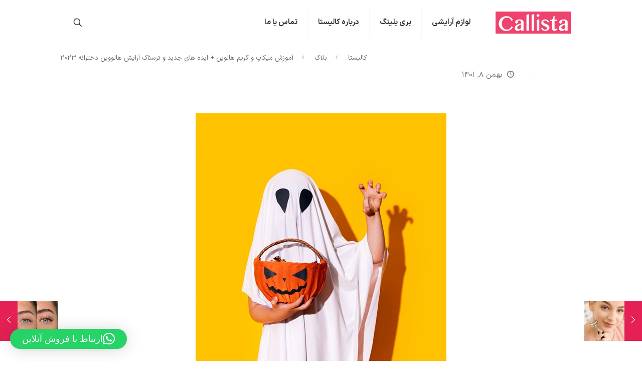

--- FILE ---
content_type: text/html; charset=UTF-8
request_url: https://callista.ir/halloween-makeup-ideas-for-girls/
body_size: 37659
content:
<!DOCTYPE html><html dir="rtl" lang="fa-IR" class="no-js " itemscope itemtype="https://schema.org/Article" ><head><meta charset="UTF-8" /><meta name='robots' content='index, follow, max-image-preview:large, max-snippet:-1, max-video-preview:-1' /><meta property="og:image" content="https://callista.ir/wp-content/uploads/2023/01/makeup-for-hollloween.webp"/><meta property="og:url" content="https://callista.ir/halloween-makeup-ideas-for-girls/"/><meta property="og:type" content="article"/><meta property="og:title" content="آموزش میکاپ و گریم هالوین + ایده های جدید و ترسناک آرایش هالووین دخترانه ۲۰۲۳"/><meta property="og:description" content="آموزش میکاپ و گریم هالوین + ایده های جدید و ترسناک آرایش هالووین دخترانه ۲۰۲۳ جشن هالووین که ریشه در سنت‌های اروپایی دارد، هر ساله در […]"/><link rel="alternate" hreflang="fa-IR" href="https://callista.ir/halloween-makeup-ideas-for-girls/"/><meta name="format-detection" content="telephone=no"><meta name="viewport" content="width=device-width, initial-scale=1, maximum-scale=1" /><link rel="shortcut icon" href="https://callista.ir/wp-content/uploads/2019/07/fav.jpg" type="image/x-icon" /><meta name="theme-color" content="#ffffff" media="(prefers-color-scheme: light)"><meta name="theme-color" content="#ffffff" media="(prefers-color-scheme: dark)"><title>بررسی ایده های جدید برای آرایش و میکاپ هالووین دخترانه جذاب و ترسناک | کالیستا</title><meta name="description" content="آرایش و میکاپ هالووین دخترانه نوع خاصی آرایش صورت برای برگزاری جشن هالوین اروپایی است که در این مقاله بهترین و جذاب ترین آن را آموزش دادیم..." /><link rel="canonical" href="https://callista.ir/halloween-makeup-ideas-for-girls/" /><meta property="og:locale" content="fa_IR" /><meta property="og:type" content="article" /><meta property="og:title" content="بررسی ایده های جدید برای آرایش و میکاپ هالووین دخترانه جذاب و ترسناک | کالیستا" /><meta property="og:description" content="آرایش و میکاپ هالووین دخترانه نوع خاصی آرایش صورت برای برگزاری جشن هالوین اروپایی است که در این مقاله بهترین و جذاب ترین آن را آموزش دادیم..." /><meta property="og:url" content="https://callista.ir/halloween-makeup-ideas-for-girls/" /><meta property="og:site_name" content="کالیستا" /><meta property="article:published_time" content="2023-01-28T11:32:15+00:00" /><meta property="article:modified_time" content="2023-11-29T08:11:33+00:00" /><meta property="og:image" content="https://callista.ir/wp-content/uploads/2023/01/makeup-for-hollloween.webp" /><meta property="og:image:width" content="500" /><meta property="og:image:height" content="500" /><meta property="og:image:type" content="image/webp" /><meta name="author" content="مدیر" /><meta name="twitter:card" content="summary_large_image" /><meta name="twitter:label1" content="نوشته‌شده بدست" /><meta name="twitter:data1" content="مدیر" /> <script type="application/ld+json" class="yoast-schema-graph">{"@context":"https://schema.org","@graph":[{"@type":"Article","@id":"https://callista.ir/halloween-makeup-ideas-for-girls/#article","isPartOf":{"@id":"https://callista.ir/halloween-makeup-ideas-for-girls/"},"author":{"name":"مدیر","@id":"https://callista.ir/#/schema/person/d8dbc4cb0f7228fbf5328c37b348a901"},"headline":"آموزش میکاپ و گریم هالوین + ایده های جدید و ترسناک آرایش هالووین دخترانه ۲۰۲۳","datePublished":"2023-01-28T11:32:15+00:00","dateModified":"2023-11-29T08:11:33+00:00","mainEntityOfPage":{"@id":"https://callista.ir/halloween-makeup-ideas-for-girls/"},"wordCount":7,"commentCount":0,"publisher":{"@id":"https://callista.ir/#organization"},"image":{"@id":"https://callista.ir/halloween-makeup-ideas-for-girls/#primaryimage"},"thumbnailUrl":"https://callista.ir/wp-content/uploads/2023/01/makeup-for-hollloween.webp","articleSection":["بلاگ"],"inLanguage":"fa-IR","potentialAction":[{"@type":"CommentAction","name":"Comment","target":["https://callista.ir/halloween-makeup-ideas-for-girls/#respond"]}]},{"@type":"WebPage","@id":"https://callista.ir/halloween-makeup-ideas-for-girls/","url":"https://callista.ir/halloween-makeup-ideas-for-girls/","name":"بررسی ایده های جدید برای آرایش و میکاپ هالووین دخترانه جذاب و ترسناک | کالیستا","isPartOf":{"@id":"https://callista.ir/#website"},"primaryImageOfPage":{"@id":"https://callista.ir/halloween-makeup-ideas-for-girls/#primaryimage"},"image":{"@id":"https://callista.ir/halloween-makeup-ideas-for-girls/#primaryimage"},"thumbnailUrl":"https://callista.ir/wp-content/uploads/2023/01/makeup-for-hollloween.webp","datePublished":"2023-01-28T11:32:15+00:00","dateModified":"2023-11-29T08:11:33+00:00","description":"آرایش و میکاپ هالووین دخترانه نوع خاصی آرایش صورت برای برگزاری جشن هالوین اروپایی است که در این مقاله بهترین و جذاب ترین آن را آموزش دادیم...","breadcrumb":{"@id":"https://callista.ir/halloween-makeup-ideas-for-girls/#breadcrumb"},"inLanguage":"fa-IR","potentialAction":[{"@type":"ReadAction","target":["https://callista.ir/halloween-makeup-ideas-for-girls/"]}]},{"@type":"ImageObject","inLanguage":"fa-IR","@id":"https://callista.ir/halloween-makeup-ideas-for-girls/#primaryimage","url":"https://callista.ir/wp-content/uploads/2023/01/makeup-for-hollloween.webp","contentUrl":"https://callista.ir/wp-content/uploads/2023/01/makeup-for-hollloween.webp","width":500,"height":500},{"@type":"BreadcrumbList","@id":"https://callista.ir/halloween-makeup-ideas-for-girls/#breadcrumb","itemListElement":[{"@type":"ListItem","position":1,"name":"Home","item":"https://callista.ir/"},{"@type":"ListItem","position":2,"name":"آموزش میکاپ و گریم هالوین + ایده های جدید و ترسناک آرایش هالووین دخترانه ۲۰۲۳"}]},{"@type":"WebSite","@id":"https://callista.ir/#website","url":"https://callista.ir/","name":"کالیستا","description":"با کالیستا دنیاتو شاد و رنگی کن","publisher":{"@id":"https://callista.ir/#organization"},"potentialAction":[{"@type":"SearchAction","target":{"@type":"EntryPoint","urlTemplate":"https://callista.ir/?s={search_term_string}"},"query-input":{"@type":"PropertyValueSpecification","valueRequired":true,"valueName":"search_term_string"}}],"inLanguage":"fa-IR"},{"@type":"Organization","@id":"https://callista.ir/#organization","name":"کالیستا","url":"https://callista.ir/","logo":{"@type":"ImageObject","inLanguage":"fa-IR","@id":"https://callista.ir/#/schema/logo/image/","url":"https://callista.ir/wp-content/uploads/2023/01/retina-logo-callista.jpg","contentUrl":"https://callista.ir/wp-content/uploads/2023/01/retina-logo-callista.jpg","width":150,"height":44,"caption":"کالیستا"},"image":{"@id":"https://callista.ir/#/schema/logo/image/"}},{"@type":"Person","@id":"https://callista.ir/#/schema/person/d8dbc4cb0f7228fbf5328c37b348a901","name":"مدیر","image":{"@type":"ImageObject","inLanguage":"fa-IR","@id":"https://callista.ir/#/schema/person/image/","url":"https://secure.gravatar.com/avatar/b8ecf066d1c41d2bd20b8bc26190450dc61a5a6a68fbec38d0de825a1d90f500?s=96&d=blank&r=g","contentUrl":"https://secure.gravatar.com/avatar/b8ecf066d1c41d2bd20b8bc26190450dc61a5a6a68fbec38d0de825a1d90f500?s=96&d=blank&r=g","caption":"مدیر"},"url":"https://callista.ir/author/actmodir/"}]}</script> <link rel="alternate" type="application/rss+xml" title="کالیستا &raquo; خوراک" href="https://callista.ir/feed/" /><link rel="alternate" type="application/rss+xml" title="کالیستا &raquo; خوراک دیدگاه‌ها" href="https://callista.ir/comments/feed/" /><link rel="alternate" type="application/rss+xml" title="کالیستا &raquo; آموزش میکاپ و گریم هالوین + ایده های جدید و ترسناک آرایش هالووین دخترانه ۲۰۲۳ خوراک دیدگاه‌ها" href="https://callista.ir/halloween-makeup-ideas-for-girls/feed/" /><link rel="alternate" title="oEmbed (JSON)" type="application/json+oembed" href="https://callista.ir/wp-json/oembed/1.0/embed?url=https%3A%2F%2Fcallista.ir%2Fhalloween-makeup-ideas-for-girls%2F" /><link rel="alternate" title="oEmbed (XML)" type="text/xml+oembed" href="https://callista.ir/wp-json/oembed/1.0/embed?url=https%3A%2F%2Fcallista.ir%2Fhalloween-makeup-ideas-for-girls%2F&#038;format=xml" /><style id='wp-img-auto-sizes-contain-inline-css' type='text/css'>img:is([sizes=auto i],[sizes^="auto," i]){contain-intrinsic-size:3000px 1500px}
/*# sourceURL=wp-img-auto-sizes-contain-inline-css */</style><link rel='stylesheet' id='font-awesome-css' href='https://callista.ir/wp-content/plugins/advanced-product-labels-for-woocommerce/berocket/assets/css/font-awesome.min.css?ver=8e53a9133e0fd42a932c6a68aa62d0ee' type='text/css' media='all' /><style id='font-awesome-inline-css' type='text/css'>[data-font="FontAwesome"]:before {font-family: 'FontAwesome' !important;content: attr(data-icon) !important;speak: none !important;font-weight: normal !important;font-variant: normal !important;text-transform: none !important;line-height: 1 !important;font-style: normal !important;-webkit-font-smoothing: antialiased !important;-moz-osx-font-smoothing: grayscale !important;}
/*# sourceURL=font-awesome-inline-css */</style><link rel='stylesheet' id='berocket_products_label_style-css' href='https://callista.ir/wp-content/plugins/advanced-product-labels-for-woocommerce/css/frontend.css?ver=1.2.6' type='text/css' media='all' /><style id='berocket_products_label_style-inline-css' type='text/css'>.berocket_better_labels_line .berocket_better_labels_inline_1 div.br_alabel:nth-child(n+2) {display:none;}
        .berocket_better_labels:before,
        .berocket_better_labels:after {
            clear: both;
            content: " ";
            display: block;
        }
        .berocket_better_labels.berocket_better_labels_image {
            position: absolute!important;
            top: 0px!important;
            bottom: 0px!important;
            left: 0px!important;
            right: 0px!important;
            pointer-events: none;
        }
        .berocket_better_labels.berocket_better_labels_image * {
            pointer-events: none;
        }
        .berocket_better_labels.berocket_better_labels_image img,
        .berocket_better_labels.berocket_better_labels_image .fa,
        .berocket_better_labels.berocket_better_labels_image .berocket_color_label,
        .berocket_better_labels.berocket_better_labels_image .berocket_image_background,
        .berocket_better_labels .berocket_better_labels_line .br_alabel,
        .berocket_better_labels .berocket_better_labels_line .br_alabel span {
            pointer-events: all;
        }
        .berocket_better_labels .berocket_color_label,
        .br_alabel .berocket_color_label {
            width: 100%;
            height: 100%;
            display: block;
        }
        .berocket_better_labels .berocket_better_labels_position_left {
            text-align:left;
            float: left;
            clear: left;
        }
        .berocket_better_labels .berocket_better_labels_position_center {
            text-align:center;
        }
        .berocket_better_labels .berocket_better_labels_position_right {
            text-align:right;
            float: right;
            clear: right;
        }
        .berocket_better_labels.berocket_better_labels_label {
            clear: both
        }
        .berocket_better_labels .berocket_better_labels_line {
            line-height: 1px;
        }
        .berocket_better_labels.berocket_better_labels_label .berocket_better_labels_line {
            clear: none;
        }
        .berocket_better_labels .berocket_better_labels_position_left .berocket_better_labels_line {
            clear: left;
        }
        .berocket_better_labels .berocket_better_labels_position_right .berocket_better_labels_line {
            clear: right;
        }
        .berocket_better_labels .berocket_better_labels_line .br_alabel {
            display: inline-block;
            position: relative;
            top: 0!important;
            left: 0!important;
            right: 0!important;
            line-height: 1px;
        }.berocket_better_labels .berocket_better_labels_position {
                display: flex;
                flex-direction: column;
            }
            .berocket_better_labels .berocket_better_labels_position.berocket_better_labels_position_left {
                align-items: start;
            }
            .berocket_better_labels .berocket_better_labels_position.berocket_better_labels_position_right {
                align-items: end;
            }
            .berocket_better_labels .berocket_better_labels_position.berocket_better_labels_position_center {
                align-items: center;
            }
            .berocket_better_labels .berocket_better_labels_position .berocket_better_labels_inline {
                display: flex;
                align-items: start;
            }
/*# sourceURL=berocket_products_label_style-inline-css */</style><style id='wp-emoji-styles-inline-css' type='text/css'>img.wp-smiley, img.emoji {
		display: inline !important;
		border: none !important;
		box-shadow: none !important;
		height: 1em !important;
		width: 1em !important;
		margin: 0 0.07em !important;
		vertical-align: -0.1em !important;
		background: none !important;
		padding: 0 !important;
	}
/*# sourceURL=wp-emoji-styles-inline-css */</style><link rel='stylesheet' id='wp-components-rtl-css' href='https://callista.ir/wp-includes/css/dist/components/style-rtl.min.css?ver=8e53a9133e0fd42a932c6a68aa62d0ee' type='text/css' media='all' /><link rel='stylesheet' id='wp-preferences-css' href='https://callista.ir/wp-includes/css/dist/preferences/style.min.css?ver=8e53a9133e0fd42a932c6a68aa62d0ee' type='text/css' media='all' /><link rel='stylesheet' id='wp-block-editor-rtl-css' href='https://callista.ir/wp-includes/css/dist/block-editor/style-rtl.min.css?ver=8e53a9133e0fd42a932c6a68aa62d0ee' type='text/css' media='all' /><link rel='stylesheet' id='popup-maker-block-library-style-css' href='https://callista.ir/wp-content/plugins/popup-maker/dist/packages/block-library-style-rtl.css?ver=dbea705cfafe089d65f1' type='text/css' media='all' /><link rel='stylesheet' id='contact-form-7-css' href='https://callista.ir/wp-content/plugins/contact-form-7/includes/css/styles.css?ver=6.1.4' type='text/css' media='all' /><link rel='stylesheet' id='contact-form-7-rtl-css' href='https://callista.ir/wp-content/plugins/contact-form-7/includes/css/styles-rtl.css?ver=6.1.4' type='text/css' media='all' /><link rel='stylesheet' id='mabel-wheel-of-fortune-css' href='https://callista.ir/wp-content/plugins/mabel-wheel-of-fortune/public/css/public.min.css?ver=4.1.3' type='text/css' media='all' /><link rel='stylesheet' id='woocommerce-layout-rtl-css' href='https://callista.ir/wp-content/plugins/woocommerce/assets/css/woocommerce-layout-rtl.css?ver=10.4.3' type='text/css' media='all' /><link rel='stylesheet' id='woocommerce-smallscreen-rtl-css' href='https://callista.ir/wp-content/plugins/woocommerce/assets/css/woocommerce-smallscreen-rtl.css?ver=10.4.3' type='text/css' media='only screen and (max-width: 768px)' /><link rel='stylesheet' id='woocommerce-general-rtl-css' href='https://callista.ir/wp-content/plugins/woocommerce/assets/css/woocommerce-rtl.css?ver=10.4.3' type='text/css' media='all' /><style id='woocommerce-inline-inline-css' type='text/css'>.woocommerce form .form-row .required { visibility: visible; }
/*# sourceURL=woocommerce-inline-inline-css */</style><link rel='stylesheet' id='wpps-fonts-css' href='https://callista.ir/wp-content/plugins/wp-edit-password-protected/assets/css/wpps-fonts.css?ver=1.3.6' type='text/css' media='all' /><link rel='stylesheet' id='wppps-style-css' href='https://callista.ir/wp-content/plugins/wp-edit-password-protected/assets/css/wppps-style.css?ver=1.3.6' type='text/css' media='all' /><link rel='stylesheet' id='yith_wccl_frontend-css' href='https://callista.ir/wp-content/plugins/yith-woocommerce-color-label-variations-premium/assets/css/yith-wccl.css?ver=1.11.1' type='text/css' media='all' /><style id='yith_wccl_frontend-inline-css' type='text/css'>.select_option .yith_wccl_tooltip > span{background: #222222;color: #ffffff;}
            .select_option .yith_wccl_tooltip.bottom span:after{border-bottom-color: #222222;}
            .select_option .yith_wccl_tooltip.top span:after{border-top-color: #222222;}
/*# sourceURL=yith_wccl_frontend-inline-css */</style><link rel='stylesheet' id='mfn-be-css' href='https://callista.ir/wp-content/themes/betheme/css/be.min.css?ver=27.5.4' type='text/css' media='all' /><link rel='stylesheet' id='mfn-animations-css' href='https://callista.ir/wp-content/themes/betheme/assets/animations/animations.min.css?ver=27.5.4' type='text/css' media='all' /><link rel='stylesheet' id='mfn-font-awesome-css' href='https://callista.ir/wp-content/themes/betheme/fonts/fontawesome/fontawesome.min.css?ver=27.5.4' type='text/css' media='all' /><link rel='stylesheet' id='mfn-jplayer-css' href='https://callista.ir/wp-content/themes/betheme/assets/jplayer/css/jplayer.blue.monday.min.css?ver=27.5.4' type='text/css' media='all' /><link rel='stylesheet' id='mfn-responsive-css' href='https://callista.ir/wp-content/themes/betheme/css/responsive.min.css?ver=27.5.4' type='text/css' media='all' /><link rel='stylesheet' id='mfn-woo-css' href='https://callista.ir/wp-content/themes/betheme/css/woocommerce.min.css?ver=27.5.4' type='text/css' media='all' /><link rel='stylesheet' id='tablepress-default-css' href='https://callista.ir/wp-content/plugins/tablepress/css/build/default-rtl.css?ver=3.2.6' type='text/css' media='all' /><style id='mfn-dynamic-inline-css' type='text/css'>@font-face{font-family:"iransans-light";src:url("https://callista.ir/wp-content/uploads/2022/12/IRANSansX-Light.woff") format("woff");font-weight:normal;font-style:normal;font-display:swap}@font-face{font-family:"iransans-regular";src:url("https://callista.ir/wp-content/uploads/2022/12/IRANSansX-Regular.woff") format("woff");font-weight:normal;font-style:normal;font-display:swap}@font-face{font-family:"iransans-bold";src:url("https://callista.ir/wp-content/uploads/2022/12/IRANSansX-Bold.woff") format("woff");font-weight:normal;font-style:normal;font-display:swap}
html{background-color:#ffffff}#Wrapper,#Content,.mfn-popup .mfn-popup-content,.mfn-off-canvas-sidebar .mfn-off-canvas-content-wrapper,.mfn-cart-holder,.mfn-header-login,#Top_bar .search_wrapper,#Top_bar .top_bar_right .mfn-live-search-box,.column_livesearch .mfn-live-search-wrapper,.column_livesearch .mfn-live-search-box{background-color:#ffffff}.layout-boxed.mfn-bebuilder-header.mfn-ui #Wrapper .mfn-only-sample-content{background-color:#ffffff}body:not(.template-slider) #Header{min-height:0px}body.header-below:not(.template-slider) #Header{padding-top:0px}#Subheader{padding:90px 0 0px 0}#Footer .widgets_wrapper{padding:50px 0}.has-search-overlay.search-overlay-opened #search-overlay{background-color:rgba(0,0,0,0.6)}.elementor-page.elementor-default #Content .the_content .section_wrapper{max-width:100%}.elementor-page.elementor-default #Content .section.the_content{width:100%}.elementor-page.elementor-default #Content .section_wrapper .the_content_wrapper{margin-left:0;margin-right:0;width:100%}body,span.date_label,.timeline_items li h3 span,input[type="date"],input[type="text"],input[type="password"],input[type="tel"],input[type="email"],input[type="url"],textarea,select,.offer_li .title h3,.mfn-menu-item-megamenu{font-family:"iransans-regular",-apple-system,BlinkMacSystemFont,"Segoe UI",Roboto,Oxygen-Sans,Ubuntu,Cantarell,"Helvetica Neue",sans-serif}#menu > ul > li > a,#overlay-menu ul li a{font-family:"iransans-bold",-apple-system,BlinkMacSystemFont,"Segoe UI",Roboto,Oxygen-Sans,Ubuntu,Cantarell,"Helvetica Neue",sans-serif}#Subheader .title{font-family:"iransans-bold",-apple-system,BlinkMacSystemFont,"Segoe UI",Roboto,Oxygen-Sans,Ubuntu,Cantarell,"Helvetica Neue",sans-serif}h1,h2,h3,h4,.text-logo #logo{font-family:"iransans-bold",-apple-system,BlinkMacSystemFont,"Segoe UI",Roboto,Oxygen-Sans,Ubuntu,Cantarell,"Helvetica Neue",sans-serif}h5,h6{font-family:"iransans-bold",-apple-system,BlinkMacSystemFont,"Segoe UI",Roboto,Oxygen-Sans,Ubuntu,Cantarell,"Helvetica Neue",sans-serif}blockquote{font-family:"iransans-regular",-apple-system,BlinkMacSystemFont,"Segoe UI",Roboto,Oxygen-Sans,Ubuntu,Cantarell,"Helvetica Neue",sans-serif}.chart_box .chart .num,.counter .desc_wrapper .number-wrapper,.how_it_works .image .number,.pricing-box .plan-header .price,.quick_fact .number-wrapper,.woocommerce .product div.entry-summary .price{font-family:"iransans-regular",-apple-system,BlinkMacSystemFont,"Segoe UI",Roboto,Oxygen-Sans,Ubuntu,Cantarell,"Helvetica Neue",sans-serif}body,.mfn-menu-item-megamenu{font-size:15px;line-height:33px;font-weight:300;letter-spacing:0px}.big{font-size:18px;line-height:36px;font-weight:400;letter-spacing:0px}#menu > ul > li > a,#overlay-menu ul li a{font-size:15px;font-weight:400;letter-spacing:0px}#overlay-menu ul li a{line-height:22.5px}#Subheader .title{font-size:22px;line-height:40px;font-weight:400;letter-spacing:0px}h1,.text-logo #logo{font-size:22px;line-height:40px;font-weight:500;letter-spacing:0px}h2{font-size:20px;line-height:38px;font-weight:500;letter-spacing:0px}h3,.woocommerce ul.products li.product h3,.woocommerce #customer_login h2{font-size:18px;line-height:36px;font-weight:500;letter-spacing:0px}h4,.woocommerce .woocommerce-order-details__title,.woocommerce .wc-bacs-bank-details-heading,.woocommerce .woocommerce-customer-details h2{font-size:15px;line-height:33px;font-weight:500;letter-spacing:0px}h5{font-size:13px;line-height:31px;font-weight:500;letter-spacing:0px}h6{font-size:11px;line-height:29px;font-weight:500;letter-spacing:0px}#Intro .intro-title{font-size:22px;line-height:40px;font-weight:400;letter-spacing:0px}@media only screen and (min-width:768px) and (max-width:959px){body,.mfn-menu-item-megamenu{font-size:13px;line-height:28px;font-weight:300;letter-spacing:0px}.big{font-size:15px;line-height:31px;font-weight:400;letter-spacing:0px}#menu > ul > li > a,#overlay-menu ul li a{font-size:13px;font-weight:400;letter-spacing:0px}#overlay-menu ul li a{line-height:19.5px}#Subheader .title{font-size:19px;line-height:34px;font-weight:400;letter-spacing:0px}h1,.text-logo #logo{font-size:19px;line-height:34px;font-weight:500;letter-spacing:0px}h2{font-size:17px;line-height:32px;font-weight:500;letter-spacing:0px}h3,.woocommerce ul.products li.product h3,.woocommerce #customer_login h2{font-size:15px;line-height:31px;font-weight:500;letter-spacing:0px}h4,.woocommerce .woocommerce-order-details__title,.woocommerce .wc-bacs-bank-details-heading,.woocommerce .woocommerce-customer-details h2{font-size:13px;line-height:28px;font-weight:500;letter-spacing:0px}h5{font-size:13px;line-height:26px;font-weight:500;letter-spacing:0px}h6{font-size:13px;line-height:25px;font-weight:500;letter-spacing:0px}#Intro .intro-title{font-size:19px;line-height:34px;font-weight:400;letter-spacing:0px}blockquote{font-size:15px}.chart_box .chart .num{font-size:45px;line-height:45px}.counter .desc_wrapper .number-wrapper{font-size:45px;line-height:45px}.counter .desc_wrapper .title{font-size:14px;line-height:18px}.faq .question .title{font-size:14px}.fancy_heading .title{font-size:38px;line-height:38px}.offer .offer_li .desc_wrapper .title h3{font-size:32px;line-height:32px}.offer_thumb_ul li.offer_thumb_li .desc_wrapper .title h3{font-size:32px;line-height:32px}.pricing-box .plan-header h2{font-size:27px;line-height:27px}.pricing-box .plan-header .price > span{font-size:40px;line-height:40px}.pricing-box .plan-header .price sup.currency{font-size:18px;line-height:18px}.pricing-box .plan-header .price sup.period{font-size:14px;line-height:14px}.quick_fact .number-wrapper{font-size:80px;line-height:80px}.trailer_box .desc h2{font-size:27px;line-height:27px}.widget > h3{font-size:17px;line-height:20px}}@media only screen and (min-width:480px) and (max-width:767px){body,.mfn-menu-item-megamenu{font-size:13px;line-height:25px;font-weight:300;letter-spacing:0px}.big{font-size:14px;line-height:27px;font-weight:400;letter-spacing:0px}#menu > ul > li > a,#overlay-menu ul li a{font-size:13px;font-weight:400;letter-spacing:0px}#overlay-menu ul li a{line-height:19.5px}#Subheader .title{font-size:17px;line-height:30px;font-weight:400;letter-spacing:0px}h1,.text-logo #logo{font-size:17px;line-height:30px;font-weight:500;letter-spacing:0px}h2{font-size:15px;line-height:29px;font-weight:500;letter-spacing:0px}h3,.woocommerce ul.products li.product h3,.woocommerce #customer_login h2{font-size:14px;line-height:27px;font-weight:500;letter-spacing:0px}h4,.woocommerce .woocommerce-order-details__title,.woocommerce .wc-bacs-bank-details-heading,.woocommerce .woocommerce-customer-details h2{font-size:13px;line-height:25px;font-weight:500;letter-spacing:0px}h5{font-size:13px;line-height:23px;font-weight:500;letter-spacing:0px}h6{font-size:13px;line-height:22px;font-weight:500;letter-spacing:0px}#Intro .intro-title{font-size:17px;line-height:30px;font-weight:400;letter-spacing:0px}blockquote{font-size:14px}.chart_box .chart .num{font-size:40px;line-height:40px}.counter .desc_wrapper .number-wrapper{font-size:40px;line-height:40px}.counter .desc_wrapper .title{font-size:13px;line-height:16px}.faq .question .title{font-size:13px}.fancy_heading .title{font-size:34px;line-height:34px}.offer .offer_li .desc_wrapper .title h3{font-size:28px;line-height:28px}.offer_thumb_ul li.offer_thumb_li .desc_wrapper .title h3{font-size:28px;line-height:28px}.pricing-box .plan-header h2{font-size:24px;line-height:24px}.pricing-box .plan-header .price > span{font-size:34px;line-height:34px}.pricing-box .plan-header .price sup.currency{font-size:16px;line-height:16px}.pricing-box .plan-header .price sup.period{font-size:13px;line-height:13px}.quick_fact .number-wrapper{font-size:70px;line-height:70px}.trailer_box .desc h2{font-size:24px;line-height:24px}.widget > h3{font-size:16px;line-height:19px}}@media only screen and (max-width:479px){body,.mfn-menu-item-megamenu{font-size:13px;line-height:20px;font-weight:300;letter-spacing:0px}.big{font-size:13px;line-height:22px;font-weight:400;letter-spacing:0px}#menu > ul > li > a,#overlay-menu ul li a{font-size:13px;font-weight:400;letter-spacing:0px}#overlay-menu ul li a{line-height:19.5px}#Subheader .title{font-size:13px;line-height:24px;font-weight:400;letter-spacing:0px}h1,.text-logo #logo{font-size:13px;line-height:24px;font-weight:500;letter-spacing:0px}h2{font-size:13px;line-height:23px;font-weight:500;letter-spacing:0px}h3,.woocommerce ul.products li.product h3,.woocommerce #customer_login h2{font-size:13px;line-height:22px;font-weight:500;letter-spacing:0px}h4,.woocommerce .woocommerce-order-details__title,.woocommerce .wc-bacs-bank-details-heading,.woocommerce .woocommerce-customer-details h2{font-size:13px;line-height:20px;font-weight:500;letter-spacing:0px}h5{font-size:13px;line-height:19px;font-weight:500;letter-spacing:0px}h6{font-size:13px;line-height:19px;font-weight:500;letter-spacing:0px}#Intro .intro-title{font-size:13px;line-height:24px;font-weight:400;letter-spacing:0px}blockquote{font-size:13px}.chart_box .chart .num{font-size:35px;line-height:35px}.counter .desc_wrapper .number-wrapper{font-size:35px;line-height:35px}.counter .desc_wrapper .title{font-size:13px;line-height:26px}.faq .question .title{font-size:13px}.fancy_heading .title{font-size:30px;line-height:30px}.offer .offer_li .desc_wrapper .title h3{font-size:26px;line-height:26px}.offer_thumb_ul li.offer_thumb_li .desc_wrapper .title h3{font-size:26px;line-height:26px}.pricing-box .plan-header h2{font-size:21px;line-height:21px}.pricing-box .plan-header .price > span{font-size:32px;line-height:32px}.pricing-box .plan-header .price sup.currency{font-size:14px;line-height:14px}.pricing-box .plan-header .price sup.period{font-size:13px;line-height:13px}.quick_fact .number-wrapper{font-size:60px;line-height:60px}.trailer_box .desc h2{font-size:21px;line-height:21px}.widget > h3{font-size:15px;line-height:18px}}.with_aside .sidebar.columns{width:23%}.with_aside .sections_group{width:77%}.aside_both .sidebar.columns{width:18%}.aside_both .sidebar.sidebar-1{margin-left:-82%}.aside_both .sections_group{width:64%;margin-left:18%}@media only screen and (min-width:1240px){#Wrapper,.with_aside .content_wrapper{max-width:1080px}body.layout-boxed.mfn-header-scrolled .mfn-header-tmpl.mfn-sticky-layout-width{max-width:1080px;left:0;right:0;margin-left:auto;margin-right:auto}body.layout-boxed:not(.mfn-header-scrolled) .mfn-header-tmpl.mfn-header-layout-width,body.layout-boxed .mfn-header-tmpl.mfn-header-layout-width:not(.mfn-hasSticky){max-width:1080px;left:0;right:0;margin-left:auto;margin-right:auto}body.layout-boxed.mfn-bebuilder-header.mfn-ui .mfn-only-sample-content{max-width:1080px;margin-left:auto;margin-right:auto}.section_wrapper,.container{max-width:1060px}.layout-boxed.header-boxed #Top_bar.is-sticky{max-width:1080px}}@media only screen and (max-width:767px){#Wrapper{max-width:calc(100% - 67px)}.content_wrapper .section_wrapper,.container,.four.columns .widget-area{max-width:550px !important;padding-left:33px;padding-right:33px}}body{--mfn-button-font-family:inherit;--mfn-button-font-size:15px;--mfn-button-font-weight:300;--mfn-button-font-style:inherit;--mfn-button-letter-spacing:0px;--mfn-button-padding:16px 20px 16px 20px;--mfn-button-border-width:0;--mfn-button-border-radius:5px 5px 5px 5px;--mfn-button-gap:10px;--mfn-button-transition:0.2s;--mfn-button-color:#747474;--mfn-button-color-hover:#747474;--mfn-button-bg:#f7f7f7;--mfn-button-bg-hover:#eaeaea;--mfn-button-border-color:transparent;--mfn-button-border-color-hover:transparent;--mfn-button-icon-color:#747474;--mfn-button-icon-color-hover:#747474;--mfn-button-box-shadow:unset;--mfn-button-theme-color:#ffffff;--mfn-button-theme-color-hover:#ffffff;--mfn-button-theme-bg:#e42054;--mfn-button-theme-bg-hover:#d71347;--mfn-button-theme-border-color:transparent;--mfn-button-theme-border-color-hover:transparent;--mfn-button-theme-icon-color:#ffffff;--mfn-button-theme-icon-color-hover:#ffffff;--mfn-button-theme-box-shadow:unset;--mfn-button-shop-color:#ffffff;--mfn-button-shop-color-hover:#ffffff;--mfn-button-shop-bg:#e42054;--mfn-button-shop-bg-hover:#d71347;--mfn-button-shop-border-color:transparent;--mfn-button-shop-border-color-hover:transparent;--mfn-button-shop-icon-color:#626262;--mfn-button-shop-icon-color-hover:#626262;--mfn-button-shop-box-shadow:unset;--mfn-button-action-color:#747474;--mfn-button-action-color-hover:#747474;--mfn-button-action-bg:#f7f7f7;--mfn-button-action-bg-hover:#eaeaea;--mfn-button-action-border-color:transparent;--mfn-button-action-border-color-hover:transparent;--mfn-button-action-icon-color:#626262;--mfn-button-action-icon-color-hover:#626262;--mfn-button-action-box-shadow:unset}@media only screen and (max-width:959px){body{}}@media only screen and (max-width:768px){body{}}#Top_bar #logo,.header-fixed #Top_bar #logo,.header-plain #Top_bar #logo,.header-transparent #Top_bar #logo{height:60px;line-height:60px;padding:15px 0}.logo-overflow #Top_bar:not(.is-sticky) .logo{height:90px}#Top_bar .menu > li > a{padding:15px 0}.menu-highlight:not(.header-creative) #Top_bar .menu > li > a{margin:20px 0}.header-plain:not(.menu-highlight) #Top_bar .menu > li > a span:not(.description){line-height:90px}.header-fixed #Top_bar .menu > li > a{padding:30px 0}@media only screen and (max-width:767px){.mobile-header-mini #Top_bar #logo{height:50px!important;line-height:50px!important;margin:5px 0}}#Top_bar #logo img.svg{width:100px}.image_frame,.wp-caption{border-width:0px}.alert{border-radius:0px}#Top_bar .top_bar_right .top-bar-right-input input{width:200px}.mfn-live-search-box .mfn-live-search-list{max-height:300px}input[type="date"],input[type="email"],input[type="number"],input[type="password"],input[type="search"],input[type="tel"],input[type="text"],input[type="url"],select,textarea,.woocommerce .quantity input.qty{border-width:0 0 1px 0;box-shadow:unset;resize:none}.select2-container--default .select2-selection--single,.select2-dropdown,.select2-container--default.select2-container--open .select2-selection--single{border-width:0 0 1px 0}#Side_slide{right:-250px;width:250px}#Side_slide.left{left:-250px}.blog-teaser li .desc-wrapper .desc{background-position-y:-1px}.mfn-free-delivery-info{--mfn-free-delivery-bar:#e42054;--mfn-free-delivery-bg:rgba(0,0,0,0.1);--mfn-free-delivery-achieved:#e42054}@media only screen and ( max-width:767px ){}@media only screen and (min-width:1240px){body:not(.header-simple) #Top_bar #menu{display:block!important}.tr-menu #Top_bar #menu{background:none!important}#Top_bar .menu > li > ul.mfn-megamenu > li{float:left}#Top_bar .menu > li > ul.mfn-megamenu > li.mfn-megamenu-cols-1{width:100%}#Top_bar .menu > li > ul.mfn-megamenu > li.mfn-megamenu-cols-2{width:50%}#Top_bar .menu > li > ul.mfn-megamenu > li.mfn-megamenu-cols-3{width:33.33%}#Top_bar .menu > li > ul.mfn-megamenu > li.mfn-megamenu-cols-4{width:25%}#Top_bar .menu > li > ul.mfn-megamenu > li.mfn-megamenu-cols-5{width:20%}#Top_bar .menu > li > ul.mfn-megamenu > li.mfn-megamenu-cols-6{width:16.66%}#Top_bar .menu > li > ul.mfn-megamenu > li > ul{display:block!important;position:inherit;left:auto;top:auto;border-width:0 1px 0 0}#Top_bar .menu > li > ul.mfn-megamenu > li:last-child > ul{border:0}#Top_bar .menu > li > ul.mfn-megamenu > li > ul li{width:auto}#Top_bar .menu > li > ul.mfn-megamenu a.mfn-megamenu-title{text-transform:uppercase;font-weight:400;background:none}#Top_bar .menu > li > ul.mfn-megamenu a .menu-arrow{display:none}.menuo-right #Top_bar .menu > li > ul.mfn-megamenu{left:0;width:98%!important;margin:0 1%;padding:20px 0}.menuo-right #Top_bar .menu > li > ul.mfn-megamenu-bg{box-sizing:border-box}#Top_bar .menu > li > ul.mfn-megamenu-bg{padding:20px 166px 20px 20px;background-repeat:no-repeat;background-position:right bottom}.rtl #Top_bar .menu > li > ul.mfn-megamenu-bg{padding-left:166px;padding-right:20px;background-position:left bottom}#Top_bar .menu > li > ul.mfn-megamenu-bg > li{background:none}#Top_bar .menu > li > ul.mfn-megamenu-bg > li a{border:none}#Top_bar .menu > li > ul.mfn-megamenu-bg > li > ul{background:none!important;-webkit-box-shadow:0 0 0 0;-moz-box-shadow:0 0 0 0;box-shadow:0 0 0 0}.mm-vertical #Top_bar .container{position:relative}.mm-vertical #Top_bar .top_bar_left{position:static}.mm-vertical #Top_bar .menu > li ul{box-shadow:0 0 0 0 transparent!important;background-image:none}.mm-vertical #Top_bar .menu > li > ul.mfn-megamenu{padding:20px 0}.mm-vertical.header-plain #Top_bar .menu > li > ul.mfn-megamenu{width:100%!important;margin:0}.mm-vertical #Top_bar .menu > li > ul.mfn-megamenu > li{display:table-cell;float:none!important;width:10%;padding:0 15px;border-right:1px solid rgba(0,0,0,0.05)}.mm-vertical #Top_bar .menu > li > ul.mfn-megamenu > li:last-child{border-right-width:0}.mm-vertical #Top_bar .menu > li > ul.mfn-megamenu > li.hide-border{border-right-width:0}.mm-vertical #Top_bar .menu > li > ul.mfn-megamenu > li a{border-bottom-width:0;padding:9px 15px;line-height:120%}.mm-vertical #Top_bar .menu > li > ul.mfn-megamenu a.mfn-megamenu-title{font-weight:700}.rtl .mm-vertical #Top_bar .menu > li > ul.mfn-megamenu > li:first-child{border-right-width:0}.rtl .mm-vertical #Top_bar .menu > li > ul.mfn-megamenu > li:last-child{border-right-width:1px}body.header-shop #Top_bar #menu{display:flex!important;background-color:transparent}.header-shop #Top_bar.is-sticky .top_bar_row_second{display:none}.header-plain:not(.menuo-right) #Header .top_bar_left{width:auto!important}.header-stack.header-center #Top_bar #menu{display:inline-block!important}.header-simple #Top_bar #menu{display:none;height:auto;width:300px;bottom:auto;top:100%;right:1px;position:absolute;margin:0}.header-simple #Header a.responsive-menu-toggle{display:block;right:10px}.header-simple #Top_bar #menu > ul{width:100%;float:left}.header-simple #Top_bar #menu ul li{width:100%;padding-bottom:0;border-right:0;position:relative}.header-simple #Top_bar #menu ul li a{padding:0 20px;margin:0;display:block;height:auto;line-height:normal;border:none}.header-simple #Top_bar #menu ul li a:not(.menu-toggle):after{display:none}.header-simple #Top_bar #menu ul li a span{border:none;line-height:44px;display:inline;padding:0}.header-simple #Top_bar #menu ul li.submenu .menu-toggle{display:block;position:absolute;right:0;top:0;width:44px;height:44px;line-height:44px;font-size:30px;font-weight:300;text-align:center;cursor:pointer;color:#444;opacity:0.33;transform:unset}.header-simple #Top_bar #menu ul li.submenu .menu-toggle:after{content:"+";position:static}.header-simple #Top_bar #menu ul li.hover > .menu-toggle:after{content:"-"}.header-simple #Top_bar #menu ul li.hover a{border-bottom:0}.header-simple #Top_bar #menu ul.mfn-megamenu li .menu-toggle{display:none}.header-simple #Top_bar #menu ul li ul{position:relative!important;left:0!important;top:0;padding:0;margin:0!important;width:auto!important;background-image:none}.header-simple #Top_bar #menu ul li ul li{width:100%!important;display:block;padding:0}.header-simple #Top_bar #menu ul li ul li a{padding:0 20px 0 30px}.header-simple #Top_bar #menu ul li ul li a .menu-arrow{display:none}.header-simple #Top_bar #menu ul li ul li a span{padding:0}.header-simple #Top_bar #menu ul li ul li a span:after{display:none!important}.header-simple #Top_bar .menu > li > ul.mfn-megamenu a.mfn-megamenu-title{text-transform:uppercase;font-weight:400}.header-simple #Top_bar .menu > li > ul.mfn-megamenu > li > ul{display:block!important;position:inherit;left:auto;top:auto}.header-simple #Top_bar #menu ul li ul li ul{border-left:0!important;padding:0;top:0}.header-simple #Top_bar #menu ul li ul li ul li a{padding:0 20px 0 40px}.rtl.header-simple #Top_bar #menu{left:1px;right:auto}.rtl.header-simple #Top_bar a.responsive-menu-toggle{left:10px;right:auto}.rtl.header-simple #Top_bar #menu ul li.submenu .menu-toggle{left:0;right:auto}.rtl.header-simple #Top_bar #menu ul li ul{left:auto!important;right:0!important}.rtl.header-simple #Top_bar #menu ul li ul li a{padding:0 30px 0 20px}.rtl.header-simple #Top_bar #menu ul li ul li ul li a{padding:0 40px 0 20px}.menu-highlight #Top_bar .menu > li{margin:0 2px}.menu-highlight:not(.header-creative) #Top_bar .menu > li > a{padding:0;-webkit-border-radius:5px;border-radius:5px}.menu-highlight #Top_bar .menu > li > a:after{display:none}.menu-highlight #Top_bar .menu > li > a span:not(.description){line-height:50px}.menu-highlight #Top_bar .menu > li > a span.description{display:none}.menu-highlight.header-stack #Top_bar .menu > li > a{margin:10px 0!important}.menu-highlight.header-stack #Top_bar .menu > li > a span:not(.description){line-height:40px}.menu-highlight.header-simple #Top_bar #menu ul li,.menu-highlight.header-creative #Top_bar #menu ul li{margin:0}.menu-highlight.header-simple #Top_bar #menu ul li > a,.menu-highlight.header-creative #Top_bar #menu ul li > a{-webkit-border-radius:0;border-radius:0}.menu-highlight:not(.header-fixed):not(.header-simple) #Top_bar.is-sticky .menu > li > a{margin:10px 0!important;padding:5px 0!important}.menu-highlight:not(.header-fixed):not(.header-simple) #Top_bar.is-sticky .menu > li > a span{line-height:30px!important}.header-modern.menu-highlight.menuo-right .menu_wrapper{margin-right:20px}.menu-line-below #Top_bar .menu > li > a:not(.menu-toggle):after{top:auto;bottom:-4px}.menu-line-below #Top_bar.is-sticky .menu > li > a:not(.menu-toggle):after{top:auto;bottom:-4px}.menu-line-below-80 #Top_bar:not(.is-sticky) .menu > li > a:not(.menu-toggle):after{height:4px;left:10%;top:50%;margin-top:20px;width:80%}.menu-line-below-80-1 #Top_bar:not(.is-sticky) .menu > li > a:not(.menu-toggle):after{height:1px;left:10%;top:50%;margin-top:20px;width:80%}.menu-link-color #Top_bar .menu > li > a:not(.menu-toggle):after{display:none!important}.menu-arrow-top #Top_bar .menu > li > a:after{background:none repeat scroll 0 0 rgba(0,0,0,0)!important;border-color:#ccc transparent transparent;border-style:solid;border-width:7px 7px 0;display:block;height:0;left:50%;margin-left:-7px;top:0!important;width:0}.menu-arrow-top #Top_bar.is-sticky .menu > li > a:after{top:0!important}.menu-arrow-bottom #Top_bar .menu > li > a:after{background:none!important;border-color:transparent transparent #ccc;border-style:solid;border-width:0 7px 7px;display:block;height:0;left:50%;margin-left:-7px;top:auto;bottom:0;width:0}.menu-arrow-bottom #Top_bar.is-sticky .menu > li > a:after{top:auto;bottom:0}.menuo-no-borders #Top_bar .menu > li > a span{border-width:0!important}.menuo-no-borders #Header_creative #Top_bar .menu > li > a span{border-bottom-width:0}.menuo-no-borders.header-plain #Top_bar a#header_cart,.menuo-no-borders.header-plain #Top_bar a#search_button,.menuo-no-borders.header-plain #Top_bar .wpml-languages,.menuo-no-borders.header-plain #Top_bar a.action_button{border-width:0}.menuo-right #Top_bar .menu_wrapper{float:right}.menuo-right.header-stack:not(.header-center) #Top_bar .menu_wrapper{margin-right:150px}body.header-creative{padding-left:50px}body.header-creative.header-open{padding-left:250px}body.error404,body.under-construction,body.elementor-maintenance-mode,body.template-blank,body.under-construction.header-rtl.header-creative.header-open{padding-left:0!important;padding-right:0!important}.header-creative.footer-fixed #Footer,.header-creative.footer-sliding #Footer,.header-creative.footer-stick #Footer.is-sticky{box-sizing:border-box;padding-left:50px}.header-open.footer-fixed #Footer,.header-open.footer-sliding #Footer,.header-creative.footer-stick #Footer.is-sticky{padding-left:250px}.header-rtl.header-creative.footer-fixed #Footer,.header-rtl.header-creative.footer-sliding #Footer,.header-rtl.header-creative.footer-stick #Footer.is-sticky{padding-left:0;padding-right:50px}.header-rtl.header-open.footer-fixed #Footer,.header-rtl.header-open.footer-sliding #Footer,.header-rtl.header-creative.footer-stick #Footer.is-sticky{padding-right:250px}#Header_creative{background-color:#fff;position:fixed;width:250px;height:100%;left:-200px;top:0;z-index:9002;-webkit-box-shadow:2px 0 4px 2px rgba(0,0,0,.15);box-shadow:2px 0 4px 2px rgba(0,0,0,.15)}#Header_creative .container{width:100%}#Header_creative .creative-wrapper{opacity:0;margin-right:50px}#Header_creative a.creative-menu-toggle{display:block;width:34px;height:34px;line-height:34px;font-size:22px;text-align:center;position:absolute;top:10px;right:8px;border-radius:3px}.admin-bar #Header_creative a.creative-menu-toggle{top:42px}#Header_creative #Top_bar{position:static;width:100%}#Header_creative #Top_bar .top_bar_left{width:100%!important;float:none}#Header_creative #Top_bar .logo{float:none;text-align:center;margin:15px 0}#Header_creative #Top_bar #menu{background-color:transparent}#Header_creative #Top_bar .menu_wrapper{float:none;margin:0 0 30px}#Header_creative #Top_bar .menu > li{width:100%;float:none;position:relative}#Header_creative #Top_bar .menu > li > a{padding:0;text-align:center}#Header_creative #Top_bar .menu > li > a:after{display:none}#Header_creative #Top_bar .menu > li > a span{border-right:0;border-bottom-width:1px;line-height:38px}#Header_creative #Top_bar .menu li ul{left:100%;right:auto;top:0;box-shadow:2px 2px 2px 0 rgba(0,0,0,0.03);-webkit-box-shadow:2px 2px 2px 0 rgba(0,0,0,0.03)}#Header_creative #Top_bar .menu > li > ul.mfn-megamenu{margin:0;width:700px!important}#Header_creative #Top_bar .menu > li > ul.mfn-megamenu > li > ul{left:0}#Header_creative #Top_bar .menu li ul li a{padding-top:9px;padding-bottom:8px}#Header_creative #Top_bar .menu li ul li ul{top:0}#Header_creative #Top_bar .menu > li > a span.description{display:block;font-size:13px;line-height:28px!important;clear:both}.menuo-arrows #Top_bar .menu > li.submenu > a > span:after{content:unset!important}#Header_creative #Top_bar .top_bar_right{width:100%!important;float:left;height:auto;margin-bottom:35px;text-align:center;padding:0 20px;top:0;-webkit-box-sizing:border-box;-moz-box-sizing:border-box;box-sizing:border-box}#Header_creative #Top_bar .top_bar_right:before{content:none}#Header_creative #Top_bar .top_bar_right .top_bar_right_wrapper{flex-wrap:wrap;justify-content:center}#Header_creative #Top_bar .top_bar_right .top-bar-right-icon,#Header_creative #Top_bar .top_bar_right .wpml-languages,#Header_creative #Top_bar .top_bar_right .top-bar-right-button,#Header_creative #Top_bar .top_bar_right .top-bar-right-input{min-height:30px;margin:5px}#Header_creative #Top_bar .search_wrapper{left:100%;top:auto}#Header_creative #Top_bar .banner_wrapper{display:block;text-align:center}#Header_creative #Top_bar .banner_wrapper img{max-width:100%;height:auto;display:inline-block}#Header_creative #Action_bar{display:none;position:absolute;bottom:0;top:auto;clear:both;padding:0 20px;box-sizing:border-box}#Header_creative #Action_bar .contact_details{width:100%;text-align:center;margin-bottom:20px}#Header_creative #Action_bar .contact_details li{padding:0}#Header_creative #Action_bar .social{float:none;text-align:center;padding:5px 0 15px}#Header_creative #Action_bar .social li{margin-bottom:2px}#Header_creative #Action_bar .social-menu{float:none;text-align:center}#Header_creative #Action_bar .social-menu li{border-color:rgba(0,0,0,.1)}#Header_creative .social li a{color:rgba(0,0,0,.5)}#Header_creative .social li a:hover{color:#000}#Header_creative .creative-social{position:absolute;bottom:10px;right:0;width:50px}#Header_creative .creative-social li{display:block;float:none;width:100%;text-align:center;margin-bottom:5px}.header-creative .fixed-nav.fixed-nav-prev{margin-left:50px}.header-creative.header-open .fixed-nav.fixed-nav-prev{margin-left:250px}.menuo-last #Header_creative #Top_bar .menu li.last ul{top:auto;bottom:0}.header-open #Header_creative{left:0}.header-open #Header_creative .creative-wrapper{opacity:1;margin:0!important}.header-open #Header_creative .creative-menu-toggle,.header-open #Header_creative .creative-social{display:none}.header-open #Header_creative #Action_bar{display:block}body.header-rtl.header-creative{padding-left:0;padding-right:50px}.header-rtl #Header_creative{left:auto;right:-200px}.header-rtl #Header_creative .creative-wrapper{margin-left:50px;margin-right:0}.header-rtl #Header_creative a.creative-menu-toggle{left:8px;right:auto}.header-rtl #Header_creative .creative-social{left:0;right:auto}.header-rtl #Footer #back_to_top.sticky{right:125px}.header-rtl #popup_contact{right:70px}.header-rtl #Header_creative #Top_bar .menu li ul{left:auto;right:100%}.header-rtl #Header_creative #Top_bar .search_wrapper{left:auto;right:100%}.header-rtl .fixed-nav.fixed-nav-prev{margin-left:0!important}.header-rtl .fixed-nav.fixed-nav-next{margin-right:50px}body.header-rtl.header-creative.header-open{padding-left:0;padding-right:250px!important}.header-rtl.header-open #Header_creative{left:auto;right:0}.header-rtl.header-open #Footer #back_to_top.sticky{right:325px}.header-rtl.header-open #popup_contact{right:270px}.header-rtl.header-open .fixed-nav.fixed-nav-next{margin-right:250px}#Header_creative.active{left:-1px}.header-rtl #Header_creative.active{left:auto;right:-1px}#Header_creative.active .creative-wrapper{opacity:1;margin:0}.header-creative .vc_row[data-vc-full-width]{padding-left:50px}.header-creative.header-open .vc_row[data-vc-full-width]{padding-left:250px}.header-open .vc_parallax .vc_parallax-inner{left:auto;width:calc(100% - 250px)}.header-open.header-rtl .vc_parallax .vc_parallax-inner{left:0;right:auto}#Header_creative.scroll{height:100%;overflow-y:auto}#Header_creative.scroll:not(.dropdown) .menu li ul{display:none!important}#Header_creative.scroll #Action_bar{position:static}#Header_creative.dropdown{outline:none}#Header_creative.dropdown #Top_bar .menu_wrapper{float:left;width:100%}#Header_creative.dropdown #Top_bar #menu ul li{position:relative;float:left}#Header_creative.dropdown #Top_bar #menu ul li a:not(.menu-toggle):after{display:none}#Header_creative.dropdown #Top_bar #menu ul li a span{line-height:38px;padding:0}#Header_creative.dropdown #Top_bar #menu ul li.submenu .menu-toggle{display:block;position:absolute;right:0;top:0;width:38px;height:38px;line-height:38px;font-size:26px;font-weight:300;text-align:center;cursor:pointer;color:#444;opacity:0.33;z-index:203}#Header_creative.dropdown #Top_bar #menu ul li.submenu .menu-toggle:after{content:"+";position:static}#Header_creative.dropdown #Top_bar #menu ul li.hover > .menu-toggle:after{content:"-"}#Header_creative.dropdown #Top_bar #menu ul.sub-menu li:not(:last-of-type) a{border-bottom:0}#Header_creative.dropdown #Top_bar #menu ul.mfn-megamenu li .menu-toggle{display:none}#Header_creative.dropdown #Top_bar #menu ul li ul{position:relative!important;left:0!important;top:0;padding:0;margin-left:0!important;width:auto!important;background-image:none}#Header_creative.dropdown #Top_bar #menu ul li ul li{width:100%!important}#Header_creative.dropdown #Top_bar #menu ul li ul li a{padding:0 10px;text-align:center}#Header_creative.dropdown #Top_bar #menu ul li ul li a .menu-arrow{display:none}#Header_creative.dropdown #Top_bar #menu ul li ul li a span{padding:0}#Header_creative.dropdown #Top_bar #menu ul li ul li a span:after{display:none!important}#Header_creative.dropdown #Top_bar .menu > li > ul.mfn-megamenu a.mfn-megamenu-title{text-transform:uppercase;font-weight:400}#Header_creative.dropdown #Top_bar .menu > li > ul.mfn-megamenu > li > ul{display:block!important;position:inherit;left:auto;top:auto}#Header_creative.dropdown #Top_bar #menu ul li ul li ul{border-left:0!important;padding:0;top:0}#Header_creative{transition:left .5s ease-in-out,right .5s ease-in-out}#Header_creative .creative-wrapper{transition:opacity .5s ease-in-out,margin 0s ease-in-out .5s}#Header_creative.active .creative-wrapper{transition:opacity .5s ease-in-out,margin 0s ease-in-out}}@media only screen and (min-width:768px){#Top_bar.is-sticky{position:fixed!important;width:100%;left:0;top:-60px;height:60px;z-index:701;background:#fff;opacity:.97;-webkit-box-shadow:0 2px 5px 0 rgba(0,0,0,0.1);-moz-box-shadow:0 2px 5px 0 rgba(0,0,0,0.1);box-shadow:0 2px 5px 0 rgba(0,0,0,0.1)}.layout-boxed.header-boxed #Top_bar.is-sticky{left:50%;-webkit-transform:translateX(-50%);transform:translateX(-50%)}#Top_bar.is-sticky .top_bar_left,#Top_bar.is-sticky .top_bar_right,#Top_bar.is-sticky .top_bar_right:before{background:none;box-shadow:unset}#Top_bar.is-sticky .logo{width:auto;margin:0 30px 0 20px;padding:0}#Top_bar.is-sticky #logo,#Top_bar.is-sticky .custom-logo-link{padding:5px 0!important;height:50px!important;line-height:50px!important}.logo-no-sticky-padding #Top_bar.is-sticky #logo{height:60px!important;line-height:60px!important}#Top_bar.is-sticky #logo img.logo-main{display:none}#Top_bar.is-sticky #logo img.logo-sticky{display:inline;max-height:35px}.logo-sticky-width-auto #Top_bar.is-sticky #logo img.logo-sticky{width:auto}#Top_bar.is-sticky .menu_wrapper{clear:none}#Top_bar.is-sticky .menu_wrapper .menu > li > a{padding:15px 0}#Top_bar.is-sticky .menu > li > a,#Top_bar.is-sticky .menu > li > a span{line-height:30px}#Top_bar.is-sticky .menu > li > a:after{top:auto;bottom:-4px}#Top_bar.is-sticky .menu > li > a span.description{display:none}#Top_bar.is-sticky .secondary_menu_wrapper,#Top_bar.is-sticky .banner_wrapper{display:none}.header-overlay #Top_bar.is-sticky{display:none}.sticky-dark #Top_bar.is-sticky,.sticky-dark #Top_bar.is-sticky #menu{background:rgba(0,0,0,.8)}.sticky-dark #Top_bar.is-sticky .menu > li:not(.current-menu-item) > a{color:#fff}.sticky-dark #Top_bar.is-sticky .top_bar_right .top-bar-right-icon{color:rgba(255,255,255,.9)}.sticky-dark #Top_bar.is-sticky .top_bar_right .top-bar-right-icon svg .path{stroke:rgba(255,255,255,.9)}.sticky-dark #Top_bar.is-sticky .wpml-languages a.active,.sticky-dark #Top_bar.is-sticky .wpml-languages ul.wpml-lang-dropdown{background:rgba(0,0,0,0.1);border-color:rgba(0,0,0,0.1)}.sticky-white #Top_bar.is-sticky,.sticky-white #Top_bar.is-sticky #menu{background:rgba(255,255,255,.8)}.sticky-white #Top_bar.is-sticky .menu > li:not(.current-menu-item) > a{color:#222}.sticky-white #Top_bar.is-sticky .top_bar_right .top-bar-right-icon{color:rgba(0,0,0,.8)}.sticky-white #Top_bar.is-sticky .top_bar_right .top-bar-right-icon svg .path{stroke:rgba(0,0,0,.8)}.sticky-white #Top_bar.is-sticky .wpml-languages a.active,.sticky-white #Top_bar.is-sticky .wpml-languages ul.wpml-lang-dropdown{background:rgba(255,255,255,0.1);border-color:rgba(0,0,0,0.1)}}@media only screen and (max-width:1239px){#Top_bar #menu{display:none;height:auto;width:300px;bottom:auto;top:100%;right:1px;position:absolute;margin:0}#Top_bar a.responsive-menu-toggle{display:block}#Top_bar #menu > ul{width:100%;float:left}#Top_bar #menu ul li{width:100%;padding-bottom:0;border-right:0;position:relative}#Top_bar #menu ul li a{padding:0 25px;margin:0;display:block;height:auto;line-height:normal;border:none}#Top_bar #menu ul li a:not(.menu-toggle):after{display:none}#Top_bar #menu ul li a span{border:none;line-height:44px;display:inline;padding:0}#Top_bar #menu ul li a span.description{margin:0 0 0 5px}#Top_bar #menu ul li.submenu .menu-toggle{display:block;position:absolute;right:15px;top:0;width:44px;height:44px;line-height:44px;font-size:30px;font-weight:300;text-align:center;cursor:pointer;color:#444;opacity:0.33;transform:unset}#Top_bar #menu ul li.submenu .menu-toggle:after{content:"+";position:static}#Top_bar #menu ul li.hover > .menu-toggle:after{content:"-"}#Top_bar #menu ul li.hover a{border-bottom:0}#Top_bar #menu ul li a span:after{display:none!important}#Top_bar #menu ul.mfn-megamenu li .menu-toggle{display:none}.menuo-arrows.keyboard-support #Top_bar .menu > li.submenu > a:not(.menu-toggle):after,.menuo-arrows:not(.keyboard-support) #Top_bar .menu > li.submenu > a:not(.menu-toggle)::after{display:none !important}#Top_bar #menu ul li ul{position:relative!important;left:0!important;top:0;padding:0;margin-left:0!important;width:auto!important;background-image:none!important;box-shadow:0 0 0 0 transparent!important;-webkit-box-shadow:0 0 0 0 transparent!important}#Top_bar #menu ul li ul li{width:100%!important}#Top_bar #menu ul li ul li a{padding:0 20px 0 35px}#Top_bar #menu ul li ul li a .menu-arrow{display:none}#Top_bar #menu ul li ul li a span{padding:0}#Top_bar #menu ul li ul li a span:after{display:none!important}#Top_bar .menu > li > ul.mfn-megamenu a.mfn-megamenu-title{text-transform:uppercase;font-weight:400}#Top_bar .menu > li > ul.mfn-megamenu > li > ul{display:block!important;position:inherit;left:auto;top:auto}#Top_bar #menu ul li ul li ul{border-left:0!important;padding:0;top:0}#Top_bar #menu ul li ul li ul li a{padding:0 20px 0 45px}#Header #menu > ul > li.current-menu-item > a,#Header #menu > ul > li.current_page_item > a,#Header #menu > ul > li.current-menu-parent > a,#Header #menu > ul > li.current-page-parent > a,#Header #menu > ul > li.current-menu-ancestor > a,#Header #menu > ul > li.current_page_ancestor > a{background:rgba(0,0,0,.02)}.rtl #Top_bar #menu{left:1px;right:auto}.rtl #Top_bar a.responsive-menu-toggle{left:20px;right:auto}.rtl #Top_bar #menu ul li.submenu .menu-toggle{left:15px;right:auto;border-left:none;border-right:1px solid #eee;transform:unset}.rtl #Top_bar #menu ul li ul{left:auto!important;right:0!important}.rtl #Top_bar #menu ul li ul li a{padding:0 30px 0 20px}.rtl #Top_bar #menu ul li ul li ul li a{padding:0 40px 0 20px}.header-stack .menu_wrapper a.responsive-menu-toggle{position:static!important;margin:11px 0!important}.header-stack .menu_wrapper #menu{left:0;right:auto}.rtl.header-stack #Top_bar #menu{left:auto;right:0}.admin-bar #Header_creative{top:32px}.header-creative.layout-boxed{padding-top:85px}.header-creative.layout-full-width #Wrapper{padding-top:60px}#Header_creative{position:fixed;width:100%;left:0!important;top:0;z-index:1001}#Header_creative .creative-wrapper{display:block!important;opacity:1!important}#Header_creative .creative-menu-toggle,#Header_creative .creative-social{display:none!important;opacity:1!important}#Header_creative #Top_bar{position:static;width:100%}#Header_creative #Top_bar .one{display:flex}#Header_creative #Top_bar #logo,#Header_creative #Top_bar .custom-logo-link{height:50px;line-height:50px;padding:5px 0}#Header_creative #Top_bar #logo img.logo-sticky{max-height:40px!important}#Header_creative #logo img.logo-main{display:none}#Header_creative #logo img.logo-sticky{display:inline-block}.logo-no-sticky-padding #Header_creative #Top_bar #logo{height:60px;line-height:60px;padding:0}.logo-no-sticky-padding #Header_creative #Top_bar #logo img.logo-sticky{max-height:60px!important}#Header_creative #Action_bar{display:none}#Header_creative #Top_bar .top_bar_right:before{content:none}#Header_creative.scroll{overflow:visible!important}}body{--mfn-clients-tiles-hover:#e42054;--mfn-icon-box-icon:#8b6ad5;--mfn-sliding-box-bg:#8b6ad5;--mfn-woo-body-color:#000000;--mfn-woo-heading-color:#000000;--mfn-woo-themecolor:#e42054;--mfn-woo-bg-themecolor:#e42054;--mfn-woo-border-themecolor:#e42054}#Header_wrapper,#Intro{background-color:#ffffff}#Subheader{background-color:rgba(255,255,255,1)}.header-classic #Action_bar,.header-fixed #Action_bar,.header-plain #Action_bar,.header-split #Action_bar,.header-shop #Action_bar,.header-shop-split #Action_bar,.header-stack #Action_bar{background-color:#292b33}#Sliding-top{background-color:#545454}#Sliding-top a.sliding-top-control{border-right-color:#545454}#Sliding-top.st-center a.sliding-top-control,#Sliding-top.st-left a.sliding-top-control{border-top-color:#545454}#Footer{background-color:#000000}.grid .post-item,.masonry:not(.tiles) .post-item,.photo2 .post .post-desc-wrapper{background-color:#ffffff}.portfolio_group .portfolio-item .desc{background-color:#ffffff}.woocommerce ul.products li.product,.shop_slider .shop_slider_ul li .item_wrapper .desc{background-color:transparent}body,ul.timeline_items,.icon_box a .desc,.icon_box a:hover .desc,.feature_list ul li a,.list_item a,.list_item a:hover,.widget_recent_entries ul li a,.flat_box a,.flat_box a:hover,.story_box .desc,.content_slider.carousel  ul li a .title,.content_slider.flat.description ul li .desc,.content_slider.flat.description ul li a .desc,.post-nav.minimal a i{color:#000000}.post-nav.minimal a svg{fill:#000000}.themecolor,.opening_hours .opening_hours_wrapper li span,.fancy_heading_icon .icon_top,.fancy_heading_arrows .icon-right-dir,.fancy_heading_arrows .icon-left-dir,.fancy_heading_line .title,.button-love a.mfn-love,.format-link .post-title .icon-link,.pager-single > span,.pager-single a:hover,.widget_meta ul,.widget_pages ul,.widget_rss ul,.widget_mfn_recent_comments ul li:after,.widget_archive ul,.widget_recent_comments ul li:after,.widget_nav_menu ul,.woocommerce ul.products li.product .price,.shop_slider .shop_slider_ul li .item_wrapper .price,.woocommerce-page ul.products li.product .price,.widget_price_filter .price_label .from,.widget_price_filter .price_label .to,.woocommerce ul.product_list_widget li .quantity .amount,.woocommerce .product div.entry-summary .price,.woocommerce .product .woocommerce-variation-price .price,.woocommerce .star-rating span,#Error_404 .error_pic i,.style-simple #Filters .filters_wrapper ul li a:hover,.style-simple #Filters .filters_wrapper ul li.current-cat a,.style-simple .quick_fact .title,.mfn-cart-holder .mfn-ch-content .mfn-ch-product .woocommerce-Price-amount,.woocommerce .comment-form-rating p.stars a:before,.wishlist .wishlist-row .price,.search-results .search-item .post-product-price,.progress_icons.transparent .progress_icon.themebg{color:#e42054}.mfn-wish-button.loved:not(.link) .path{fill:#e42054;stroke:#e42054}.themebg,#comments .commentlist > li .reply a.comment-reply-link,#Filters .filters_wrapper ul li a:hover,#Filters .filters_wrapper ul li.current-cat a,.fixed-nav .arrow,.offer_thumb .slider_pagination a:before,.offer_thumb .slider_pagination a.selected:after,.pager .pages a:hover,.pager .pages a.active,.pager .pages span.page-numbers.current,.pager-single span:after,.portfolio_group.exposure .portfolio-item .desc-inner .line,.Recent_posts ul li .desc:after,.Recent_posts ul li .photo .c,.slider_pagination a.selected,.slider_pagination .slick-active a,.slider_pagination a.selected:after,.slider_pagination .slick-active a:after,.testimonials_slider .slider_images,.testimonials_slider .slider_images a:after,.testimonials_slider .slider_images:before,#Top_bar .header-cart-count,#Top_bar .header-wishlist-count,.mfn-footer-stickymenu ul li a .header-wishlist-count,.mfn-footer-stickymenu ul li a .header-cart-count,.widget_categories ul,.widget_mfn_menu ul li a:hover,.widget_mfn_menu ul li.current-menu-item:not(.current-menu-ancestor) > a,.widget_mfn_menu ul li.current_page_item:not(.current_page_ancestor) > a,.widget_product_categories ul,.widget_recent_entries ul li:after,.woocommerce-account table.my_account_orders .order-number a,.woocommerce-MyAccount-navigation ul li.is-active a,.style-simple .accordion .question:after,.style-simple .faq .question:after,.style-simple .icon_box .desc_wrapper .title:before,.style-simple #Filters .filters_wrapper ul li a:after,.style-simple .trailer_box:hover .desc,.tp-bullets.simplebullets.round .bullet.selected,.tp-bullets.simplebullets.round .bullet.selected:after,.tparrows.default,.tp-bullets.tp-thumbs .bullet.selected:after{background-color:#e42054}.Latest_news ul li .photo,.Recent_posts.blog_news ul li .photo,.style-simple .opening_hours .opening_hours_wrapper li label,.style-simple .timeline_items li:hover h3,.style-simple .timeline_items li:nth-child(even):hover h3,.style-simple .timeline_items li:hover .desc,.style-simple .timeline_items li:nth-child(even):hover,.style-simple .offer_thumb .slider_pagination a.selected{border-color:#e42054}a{color:#8224e3}a:hover{color:#e42054}*::-moz-selection{background-color:#8b6ad5;color:white}*::selection{background-color:#8b6ad5;color:white}.blockquote p.author span,.counter .desc_wrapper .title,.article_box .desc_wrapper p,.team .desc_wrapper p.subtitle,.pricing-box .plan-header p.subtitle,.pricing-box .plan-header .price sup.period,.chart_box p,.fancy_heading .inside,.fancy_heading_line .slogan,.post-meta,.post-meta a,.post-footer,.post-footer a span.label,.pager .pages a,.button-love a .label,.pager-single a,#comments .commentlist > li .comment-author .says,.fixed-nav .desc .date,.filters_buttons li.label,.Recent_posts ul li a .desc .date,.widget_recent_entries ul li .post-date,.tp_recent_tweets .twitter_time,.widget_price_filter .price_label,.shop-filters .woocommerce-result-count,.woocommerce ul.product_list_widget li .quantity,.widget_shopping_cart ul.product_list_widget li dl,.product_meta .posted_in,.woocommerce .shop_table .product-name .variation > dd,.shipping-calculator-button:after,.shop_slider .shop_slider_ul li .item_wrapper .price del,.woocommerce .product .entry-summary .woocommerce-product-rating .woocommerce-review-link,.woocommerce .product.style-default .entry-summary .product_meta .tagged_as,.woocommerce .tagged_as,.wishlist .sku_wrapper,.woocommerce .column_product_rating .woocommerce-review-link,.woocommerce #reviews #comments ol.commentlist li .comment-text p.meta .woocommerce-review__verified,.woocommerce #reviews #comments ol.commentlist li .comment-text p.meta .woocommerce-review__dash,.woocommerce #reviews #comments ol.commentlist li .comment-text p.meta .woocommerce-review__published-date,.testimonials_slider .testimonials_slider_ul li .author span,.testimonials_slider .testimonials_slider_ul li .author span a,.Latest_news ul li .desc_footer,.share-simple-wrapper .icons a{color:#767676}h1,h1 a,h1 a:hover,.text-logo #logo{color:#545454}h2,h2 a,h2 a:hover{color:#545454}h3,h3 a,h3 a:hover{color:#545454}h4,h4 a,h4 a:hover,.style-simple .sliding_box .desc_wrapper h4{color:#545454}h5,h5 a,h5 a:hover{color:#545454}h6,h6 a,h6 a:hover,a.content_link .title{color:#545454}.woocommerce #customer_login h2{color:#545454} .woocommerce .woocommerce-order-details__title,.woocommerce .wc-bacs-bank-details-heading,.woocommerce .woocommerce-customer-details h2,.woocommerce #respond .comment-reply-title,.woocommerce #reviews #comments ol.commentlist li .comment-text p.meta .woocommerce-review__author{color:#545454} .dropcap,.highlight:not(.highlight_image){background-color:#8b6ad5}a.mfn-link{color:#656B6F}a.mfn-link-2 span,a:hover.mfn-link-2 span:before,a.hover.mfn-link-2 span:before,a.mfn-link-5 span,a.mfn-link-8:after,a.mfn-link-8:before{background:#8b6ad5}a:hover.mfn-link{color:#8b6ad5}a.mfn-link-2 span:before,a:hover.mfn-link-4:before,a:hover.mfn-link-4:after,a.hover.mfn-link-4:before,a.hover.mfn-link-4:after,a.mfn-link-5:before,a.mfn-link-7:after,a.mfn-link-7:before{background:#6133c6}a.mfn-link-6:before{border-bottom-color:#6133c6}a.mfn-link svg .path{stroke:#8b6ad5}.column_column ul,.column_column ol,.the_content_wrapper:not(.is-elementor) ul,.the_content_wrapper:not(.is-elementor) ol{color:#737E86}hr.hr_color,.hr_color hr,.hr_dots span{color:#8b6ad5;background:#8b6ad5}.hr_zigzag i{color:#8b6ad5}.highlight-left:after,.highlight-right:after{background:#8b6ad5}@media only screen and (max-width:767px){.highlight-left .wrap:first-child,.highlight-right .wrap:last-child{background:#8b6ad5}}#Header .top_bar_left,.header-classic #Top_bar,.header-plain #Top_bar,.header-stack #Top_bar,.header-split #Top_bar,.header-shop #Top_bar,.header-shop-split #Top_bar,.header-fixed #Top_bar,.header-below #Top_bar,#Header_creative,#Top_bar #menu,.sticky-tb-color #Top_bar.is-sticky{background-color:#ffffff}#Top_bar .wpml-languages a.active,#Top_bar .wpml-languages ul.wpml-lang-dropdown{background-color:#ffffff}#Top_bar .top_bar_right:before{background-color:#e3e3e3}#Header .top_bar_right{background-color:#f5f5f5}#Top_bar .top_bar_right .top-bar-right-icon,#Top_bar .top_bar_right .top-bar-right-icon svg .path{color:#333333;stroke:#333333}#Top_bar .menu > li > a,#Top_bar #menu ul li.submenu .menu-toggle{color:#333333}#Top_bar .menu > li.current-menu-item > a,#Top_bar .menu > li.current_page_item > a,#Top_bar .menu > li.current-menu-parent > a,#Top_bar .menu > li.current-page-parent > a,#Top_bar .menu > li.current-menu-ancestor > a,#Top_bar .menu > li.current-page-ancestor > a,#Top_bar .menu > li.current_page_ancestor > a,#Top_bar .menu > li.hover > a{color:#444444}#Top_bar .menu > li a:not(.menu-toggle):after{background:#444444}.menuo-arrows #Top_bar .menu > li.submenu > a > span:not(.description)::after{border-top-color:#333333}#Top_bar .menu > li.current-menu-item.submenu > a > span:not(.description)::after,#Top_bar .menu > li.current_page_item.submenu > a > span:not(.description)::after,#Top_bar .menu > li.current-menu-parent.submenu > a > span:not(.description)::after,#Top_bar .menu > li.current-page-parent.submenu > a > span:not(.description)::after,#Top_bar .menu > li.current-menu-ancestor.submenu > a > span:not(.description)::after,#Top_bar .menu > li.current-page-ancestor.submenu > a > span:not(.description)::after,#Top_bar .menu > li.current_page_ancestor.submenu > a > span:not(.description)::after,#Top_bar .menu > li.hover.submenu > a > span:not(.description)::after{border-top-color:#444444}.menu-highlight #Top_bar #menu > ul > li.current-menu-item > a,.menu-highlight #Top_bar #menu > ul > li.current_page_item > a,.menu-highlight #Top_bar #menu > ul > li.current-menu-parent > a,.menu-highlight #Top_bar #menu > ul > li.current-page-parent > a,.menu-highlight #Top_bar #menu > ul > li.current-menu-ancestor > a,.menu-highlight #Top_bar #menu > ul > li.current-page-ancestor > a,.menu-highlight #Top_bar #menu > ul > li.current_page_ancestor > a,.menu-highlight #Top_bar #menu > ul > li.hover > a{background:#F2F2F2}.menu-arrow-bottom #Top_bar .menu > li > a:after{border-bottom-color:#444444}.menu-arrow-top #Top_bar .menu > li > a:after{border-top-color:#444444}.header-plain #Top_bar .menu > li.current-menu-item > a,.header-plain #Top_bar .menu > li.current_page_item > a,.header-plain #Top_bar .menu > li.current-menu-parent > a,.header-plain #Top_bar .menu > li.current-page-parent > a,.header-plain #Top_bar .menu > li.current-menu-ancestor > a,.header-plain #Top_bar .menu > li.current-page-ancestor > a,.header-plain #Top_bar .menu > li.current_page_ancestor > a,.header-plain #Top_bar .menu > li.hover > a,.header-plain #Top_bar .wpml-languages:hover,.header-plain #Top_bar .wpml-languages ul.wpml-lang-dropdown{background:#F2F2F2;color:#444444}.header-plain #Top_bar .top_bar_right .top-bar-right-icon:hover{background:#F2F2F2}.header-plain #Top_bar,.header-plain #Top_bar .menu > li > a span:not(.description),.header-plain #Top_bar .top_bar_right .top-bar-right-icon,.header-plain #Top_bar .top_bar_right .top-bar-right-button,.header-plain #Top_bar .top_bar_right .top-bar-right-input,.header-plain #Top_bar .wpml-languages{border-color:#f2f2f2}#Top_bar .menu > li ul{background-color:#f1eef6}#Top_bar .menu > li ul li a{color:#5f5f5f}#Top_bar .menu > li ul li a:hover,#Top_bar .menu > li ul li.hover > a{color:#8b6ad5}.overlay-menu-toggle{color:#000000 !important;background:transparent}#Overlay{background:rgba(139,106,213,0.95)}#overlay-menu ul li a,.header-overlay .overlay-menu-toggle.focus{color:#FFFFFF}#overlay-menu ul li.current-menu-item > a,#overlay-menu ul li.current_page_item > a,#overlay-menu ul li.current-menu-parent > a,#overlay-menu ul li.current-page-parent > a,#overlay-menu ul li.current-menu-ancestor > a,#overlay-menu ul li.current-page-ancestor > a,#overlay-menu ul li.current_page_ancestor > a{color:#c1afe8}#Top_bar .responsive-menu-toggle,#Header_creative .creative-menu-toggle,#Header_creative .responsive-menu-toggle{color:#000000;background:transparent}.mfn-footer-stickymenu{background-color:#ffffff}.mfn-footer-stickymenu ul li a,.mfn-footer-stickymenu ul li a .path{color:#333333;stroke:#333333}#Side_slide{background-color:#ffffff;border-color:#ffffff}#Side_slide,#Side_slide #menu ul li.submenu .menu-toggle,#Side_slide .search-wrapper input.field,#Side_slide a:not(.button){color:#565656}#Side_slide .extras .extras-wrapper a svg .path{stroke:#565656}#Side_slide #menu ul li.hover > .menu-toggle,#Side_slide a.active,#Side_slide a:not(.button):hover{color:#000000}#Side_slide .extras .extras-wrapper a:hover svg .path{stroke:#000000}#Side_slide #menu ul li.current-menu-item > a,#Side_slide #menu ul li.current_page_item > a,#Side_slide #menu ul li.current-menu-parent > a,#Side_slide #menu ul li.current-page-parent > a,#Side_slide #menu ul li.current-menu-ancestor > a,#Side_slide #menu ul li.current-page-ancestor > a,#Side_slide #menu ul li.current_page_ancestor > a,#Side_slide #menu ul li.hover > a,#Side_slide #menu ul li:hover > a{color:#000000}#Action_bar .contact_details{color:#bbbbbb}#Action_bar .contact_details a{color:#8b6ad5}#Action_bar .contact_details a:hover{color:#4a2993}#Action_bar .social li a,#Header_creative .social li a,#Action_bar:not(.creative) .social-menu a{color:#bbbbbb}#Action_bar .social li a:hover,#Header_creative .social li a:hover,#Action_bar:not(.creative) .social-menu a:hover{color:#FFFFFF}#Subheader .title{color:#444444}#Subheader ul.breadcrumbs li,#Subheader ul.breadcrumbs li a{color:rgba(68,68,68,0.6)}.mfn-footer,.mfn-footer .widget_recent_entries ul li a{color:#ffffff}.mfn-footer a:not(.button,.icon_bar,.mfn-btn,.mfn-option-btn){color:#ffffff}.mfn-footer a:not(.button,.icon_bar,.mfn-btn,.mfn-option-btn):hover{color:#e42054}.mfn-footer h1,.mfn-footer h1 a,.mfn-footer h1 a:hover,.mfn-footer h2,.mfn-footer h2 a,.mfn-footer h2 a:hover,.mfn-footer h3,.mfn-footer h3 a,.mfn-footer h3 a:hover,.mfn-footer h4,.mfn-footer h4 a,.mfn-footer h4 a:hover,.mfn-footer h5,.mfn-footer h5 a,.mfn-footer h5 a:hover,.mfn-footer h6,.mfn-footer h6 a,.mfn-footer h6 a:hover{color:#ffffff}.mfn-footer .themecolor,.mfn-footer .widget_meta ul,.mfn-footer .widget_pages ul,.mfn-footer .widget_rss ul,.mfn-footer .widget_mfn_recent_comments ul li:after,.mfn-footer .widget_archive ul,.mfn-footer .widget_recent_comments ul li:after,.mfn-footer .widget_nav_menu ul,.mfn-footer .widget_price_filter .price_label .from,.mfn-footer .widget_price_filter .price_label .to,.mfn-footer .star-rating span{color:#e42054}.mfn-footer .themebg,.mfn-footer .widget_categories ul,.mfn-footer .Recent_posts ul li .desc:after,.mfn-footer .Recent_posts ul li .photo .c,.mfn-footer .widget_recent_entries ul li:after,.mfn-footer .widget_mfn_menu ul li a:hover,.mfn-footer .widget_product_categories ul{background-color:#e42054}.mfn-footer .Recent_posts ul li a .desc .date,.mfn-footer .widget_recent_entries ul li .post-date,.mfn-footer .tp_recent_tweets .twitter_time,.mfn-footer .widget_price_filter .price_label,.mfn-footer .shop-filters .woocommerce-result-count,.mfn-footer ul.product_list_widget li .quantity,.mfn-footer .widget_shopping_cart ul.product_list_widget li dl{color:#a8a8a8}.mfn-footer .footer_copy .social li a,.mfn-footer .footer_copy .social-menu a{color:#65666C}.mfn-footer .footer_copy .social li a:hover,.mfn-footer .footer_copy .social-menu a:hover{color:#FFFFFF}.mfn-footer .footer_copy{border-top-color:rgba(255,255,255,0.1)}#Sliding-top,#Sliding-top .widget_recent_entries ul li a{color:#cccccc}#Sliding-top a{color:#8b6ad5}#Sliding-top a:hover{color:#5c32b8}#Sliding-top h1,#Sliding-top h1 a,#Sliding-top h1 a:hover,#Sliding-top h2,#Sliding-top h2 a,#Sliding-top h2 a:hover,#Sliding-top h3,#Sliding-top h3 a,#Sliding-top h3 a:hover,#Sliding-top h4,#Sliding-top h4 a,#Sliding-top h4 a:hover,#Sliding-top h5,#Sliding-top h5 a,#Sliding-top h5 a:hover,#Sliding-top h6,#Sliding-top h6 a,#Sliding-top h6 a:hover{color:#ffffff}#Sliding-top .themecolor,#Sliding-top .widget_meta ul,#Sliding-top .widget_pages ul,#Sliding-top .widget_rss ul,#Sliding-top .widget_mfn_recent_comments ul li:after,#Sliding-top .widget_archive ul,#Sliding-top .widget_recent_comments ul li:after,#Sliding-top .widget_nav_menu ul,#Sliding-top .widget_price_filter .price_label .from,#Sliding-top .widget_price_filter .price_label .to,#Sliding-top .star-rating span{color:#8b6ad5}#Sliding-top .themebg,#Sliding-top .widget_categories ul,#Sliding-top .Recent_posts ul li .desc:after,#Sliding-top .Recent_posts ul li .photo .c,#Sliding-top .widget_recent_entries ul li:after,#Sliding-top .widget_mfn_menu ul li a:hover,#Sliding-top .widget_product_categories ul{background-color:#8b6ad5}#Sliding-top .Recent_posts ul li a .desc .date,#Sliding-top .widget_recent_entries ul li .post-date,#Sliding-top .tp_recent_tweets .twitter_time,#Sliding-top .widget_price_filter .price_label,#Sliding-top .shop-filters .woocommerce-result-count,#Sliding-top ul.product_list_widget li .quantity,#Sliding-top .widget_shopping_cart ul.product_list_widget li dl{color:#a8a8a8}blockquote,blockquote a,blockquote a:hover{color:#444444}.portfolio_group.masonry-hover .portfolio-item .masonry-hover-wrapper .hover-desc,.masonry.tiles .post-item .post-desc-wrapper .post-desc .post-title:after,.masonry.tiles .post-item.no-img,.masonry.tiles .post-item.format-quote,.blog-teaser li .desc-wrapper .desc .post-title:after,.blog-teaser li.no-img,.blog-teaser li.format-quote{background:#ffffff}.image_frame .image_wrapper .image_links a{background:#ffffff;color:#161922;border-color:#ffffff}.image_frame .image_wrapper .image_links a.loading:after{border-color:#161922}.image_frame .image_wrapper .image_links a .path{stroke:#161922}.image_frame .image_wrapper .image_links a.mfn-wish-button.loved .path{fill:#161922;stroke:#161922}.image_frame .image_wrapper .image_links a.mfn-wish-button.loved:hover .path{fill:#0089f7;stroke:#0089f7}.image_frame .image_wrapper .image_links a:hover{background:#ffffff;color:#0089f7;border-color:#ffffff}.image_frame .image_wrapper .image_links a:hover .path{stroke:#0089f7}.image_frame{border-color:#f8f8f8}.image_frame .image_wrapper .mask::after{background:rgba(0,0,0,0.15)}.counter .icon_wrapper i{color:#8b6ad5}.quick_fact .number-wrapper .number{color:#8b6ad5}.progress_bars .bars_list li .bar .progress{background-color:#8b6ad5}a:hover.icon_bar{color:#8b6ad5 !important}a.content_link,a:hover.content_link{color:#8b6ad5}a.content_link:before{border-bottom-color:#8b6ad5}a.content_link:after{border-color:#8b6ad5}.mcb-item-contact_box-inner,.mcb-item-info_box-inner,.column_column .get_in_touch,.google-map-contact-wrapper{background-color:#8b6ad5}.google-map-contact-wrapper .get_in_touch:after{border-top-color:#8b6ad5}.timeline_items li h3:before,.timeline_items:after,.timeline .post-item:before{border-color:#e42054}.how_it_works .image_wrapper .number{background:#e42054}.trailer_box .desc .subtitle,.trailer_box.plain .desc .line{background-color:#8b6ad5}.trailer_box.plain .desc .subtitle{color:#8b6ad5}.icon_box .icon_wrapper,.icon_box a .icon_wrapper,.style-simple .icon_box:hover .icon_wrapper{color:#8b6ad5}.icon_box:hover .icon_wrapper:before,.icon_box a:hover .icon_wrapper:before{background-color:#8b6ad5}.list_item.lists_1 .list_left{background-color:#8b6ad5}.list_item .list_left{color:#8b6ad5}.feature_list ul li .icon i{color:#8b6ad5}.feature_list ul li:hover,.feature_list ul li:hover a{background:#8b6ad5}.ui-tabs .ui-tabs-nav li a,.accordion .question > .title,.faq .question > .title,table th,.fake-tabs > ul li a{color:#444444}.ui-tabs .ui-tabs-nav li.ui-state-active a,.accordion .question.active > .title > .acc-icon-plus,.accordion .question.active > .title > .acc-icon-minus,.accordion .question.active > .title,.faq .question.active > .title > .acc-icon-plus,.faq .question.active > .title,.fake-tabs > ul li.active a{color:#8b6ad5}.ui-tabs .ui-tabs-nav li.ui-state-active a:after,.fake-tabs > ul li a:after,.fake-tabs > ul li a .number{background:#8b6ad5}body.table-hover:not(.woocommerce-page) table tr:hover td{background:#e42054}.pricing-box .plan-header .price sup.currency,.pricing-box .plan-header .price > span{color:#8b6ad5}.pricing-box .plan-inside ul li .yes{background:#8b6ad5}.pricing-box-box.pricing-box-featured{background:#8b6ad5}.alert_warning{background:#fef8ea}.alert_warning,.alert_warning a,.alert_warning a:hover,.alert_warning a.close .icon{color:#8a5b20}.alert_warning .path{stroke:#8a5b20}.alert_error{background:#fae9e8}.alert_error,.alert_error a,.alert_error a:hover,.alert_error a.close .icon{color:#962317}.alert_error .path{stroke:#962317}.alert_info{background:#efefef}.alert_info,.alert_info a,.alert_info a:hover,.alert_info a.close .icon{color:#57575b}.alert_info .path{stroke:#57575b}.alert_success{background:#eaf8ef}.alert_success,.alert_success a,.alert_success a:hover,.alert_success a.close .icon{color:#3a8b5b}.alert_success .path{stroke:#3a8b5b}input[type="date"],input[type="email"],input[type="number"],input[type="password"],input[type="search"],input[type="tel"],input[type="text"],input[type="url"],select,textarea,.woocommerce .quantity input.qty,.wp-block-search input[type="search"],.dark input[type="email"],.dark input[type="password"],.dark input[type="tel"],.dark input[type="text"],.dark select,.dark textarea{color:#000000;background-color:rgba(255,255,255,0);border-color:#000000}.wc-block-price-filter__controls input{border-color:#000000 !important}::-webkit-input-placeholder{color:#000000}::-moz-placeholder{color:#000000}:-ms-input-placeholder{color:#000000}input[type="date"]:focus,input[type="email"]:focus,input[type="number"]:focus,input[type="password"]:focus,input[type="search"]:focus,input[type="tel"]:focus,input[type="text"]:focus,input[type="url"]:focus,select:focus,textarea:focus{color:#000000;background-color:rgba(255,255,255,0);border-color:#000000}.wc-block-price-filter__controls input:focus{border-color:#000000 !important} select:focus{background-color:#ffffff!important}:focus::-webkit-input-placeholder{color:#000000}:focus::-moz-placeholder{color:#000000}.select2-container--default .select2-selection--single{background-color:rgba(255,255,255,0);border-color:#000000}.select2-dropdown{background-color:#FFFFFF;border-color:#000000}.select2-container--default .select2-selection--single .select2-selection__rendered{color:#000000}.select2-container--default.select2-container--open .select2-selection--single{border-color:#000000}.select2-container--default .select2-search--dropdown .select2-search__field{color:#000000;background-color:rgba(255,255,255,0);border-color:#000000}.select2-container--default .select2-search--dropdown .select2-search__field:focus{color:#000000;background-color:rgba(255,255,255,0) !important;border-color:#000000} .select2-container--default .select2-results__option[data-selected="true"],.select2-container--default .select2-results__option--highlighted[data-selected]{background-color:#e42054;color:white} .woocommerce span.onsale,.shop_slider .shop_slider_ul li .item_wrapper span.onsale{background-color:#e42054}.woocommerce .widget_price_filter .ui-slider .ui-slider-handle{border-color:#e42054 !important}.woocommerce div.product div.images .woocommerce-product-gallery__wrapper .zoomImg{background-color:#ffffff}.mfn-wish-button .path{stroke:rgba(0,0,0,0.15)}.mfn-wish-button:hover .path{stroke:rgba(0,0,0,0.3)}.mfn-wish-button.loved:not(.link) .path{stroke:rgba(0,0,0,0.3);fill:rgba(0,0,0,0.3)}.woocommerce div.product div.images .woocommerce-product-gallery__trigger,.woocommerce div.product div.images .mfn-wish-button,.woocommerce .mfn-product-gallery-grid .woocommerce-product-gallery__trigger,.woocommerce .mfn-product-gallery-grid .mfn-wish-button{background-color:#ffffff}.woocommerce div.product div.images .woocommerce-product-gallery__trigger:hover,.woocommerce div.product div.images .mfn-wish-button:hover,.woocommerce .mfn-product-gallery-grid .woocommerce-product-gallery__trigger:hover,.woocommerce .mfn-product-gallery-grid .mfn-wish-button:hover{background-color:#ffffff}.woocommerce div.product div.images .woocommerce-product-gallery__trigger:before,.woocommerce .mfn-product-gallery-grid .woocommerce-product-gallery__trigger:before{border-color:#545454}.woocommerce div.product div.images .woocommerce-product-gallery__trigger:after,.woocommerce .mfn-product-gallery-grid .woocommerce-product-gallery__trigger:after{background-color:#545454}.woocommerce div.product div.images .mfn-wish-button path,.woocommerce .mfn-product-gallery-grid .mfn-wish-button path{stroke:#545454}.woocommerce div.product div.images .woocommerce-product-gallery__trigger:hover:before,.woocommerce .mfn-product-gallery-grid .woocommerce-product-gallery__trigger:hover:before{border-color:#000000}.woocommerce div.product div.images .woocommerce-product-gallery__trigger:hover:after,.woocommerce .mfn-product-gallery-grid .woocommerce-product-gallery__trigger:hover:after{background-color:#000000}.woocommerce div.product div.images .mfn-wish-button:hover path,.woocommerce .mfn-product-gallery-grid .mfn-wish-button:hover path{stroke:#000000}.woocommerce div.product div.images .mfn-wish-button.loved path,.woocommerce .mfn-product-gallery-grid .mfn-wish-button.loved path{stroke:#000000;fill:#000000}#mfn-gdpr{background-color:#eef2f5;border-radius:5px;box-shadow:0 15px 30px 0 rgba(1,7,39,.13)}#mfn-gdpr .mfn-gdpr-content,#mfn-gdpr .mfn-gdpr-content h1,#mfn-gdpr .mfn-gdpr-content h2,#mfn-gdpr .mfn-gdpr-content h3,#mfn-gdpr .mfn-gdpr-content h4,#mfn-gdpr .mfn-gdpr-content h5,#mfn-gdpr .mfn-gdpr-content h6,#mfn-gdpr .mfn-gdpr-content ol,#mfn-gdpr .mfn-gdpr-content ul{color:#626262}#mfn-gdpr .mfn-gdpr-content a,#mfn-gdpr a.mfn-gdpr-readmore{color:#161922}#mfn-gdpr .mfn-gdpr-content a:hover,#mfn-gdpr a.mfn-gdpr-readmore:hover{color:#0089f7}#mfn-gdpr .mfn-gdpr-button{background-color:#006edf;color:#ffffff;border-color:transparent}#mfn-gdpr .mfn-gdpr-button:hover,#mfn-gdpr .mfn-gdpr-button:before{background-color:#0089f7;color:#ffffff;border-color:transparent}@media only screen and ( min-width:768px ){.header-semi #Top_bar:not(.is-sticky){background-color:rgba(255,255,255,0.8)}}@media only screen and ( max-width:767px ){#Top_bar{background-color:#ffffff !important}#Action_bar{background-color:#FFFFFF !important}#Action_bar .contact_details{color:#222222}#Action_bar .contact_details a{color:#8b6ad5}#Action_bar .contact_details a:hover{color:#6137bd}#Action_bar .social li a,#Action_bar .social-menu a{color:#bbbbbb!important}#Action_bar .social li a:hover,#Action_bar .social-menu a:hover{color:#777777!important}}
form input.display-none{display:none!important}body{--mfn-featured-image: url(https://callista.ir/wp-content/uploads/2023/01/makeup-for-hollloween.webp);}
/*# sourceURL=mfn-dynamic-inline-css */</style><style id='mfn-custom-inline-css' type='text/css'>button.single_add_to_cart_button.button.alt {
    display: none;
}

input#quantity_5d1c8fedd2d96 {
    display: none;
}
.quantity {
    display: none;
}


.quform .quform-field-captcha, .quform .quform-field-date, .quform .quform-field-email, .quform .quform-field-file, .quform .quform-field-multiselect, .quform .quform-field-password, .quform .quform-field-select, .quform .quform-field-text, .quform .quform-field-textarea, .quform .quform-field-time, .quform .select2-container--quform .select2-selection {
    background-color: white;
}


ul.social {
    display: none;
}

p.woocommerce-result-count {
    display: none;
}




.woocommerce .product div.entry-summary h1.product_title {
    font-size: 22px;
    line-height: 40px;
    margin-bottom: 0px;
    padding-bottom: 0px;
    position: relative;
}






.woocommerce .product div.entry-summary > p.price {
    margin-bottom: 65px;
}




.shop_slider .shop_slider_ul li .item_wrapper .desc {
    text-align: center !important;
}





.shop-filters .woocommerce-ordering select {
    font-size: 13px;
}


.shop_slider .blog_slider_header a.slider_next {
    right: auto;
    left: 0px !important;
}


.section.section-page-comments {
    height: 0;
}



.woocommerce .product div.entry-summary .woocommerce-product-details__short-description {
    float: left;
    padding-top: 20px;
}



.column_column ul, .column_helper ul, .column_visual ul, .icon_box ul, .mfn-acc ul, .ui-tabs-panel ul, .post-excerpt ul, .the_content_wrapper ul, .column_product_short_description ul, .elementor-widget-text-editor ul {
    list-style: disc outside;
    margin: 0 0 15px 30px;
    padding-right: 20px;
}

.search-results .search-item .search-content {
    width: 70%;
    padding-right: 20px;
}


#Top_bar .menu li ul li a span {
    display: inline-block;
    position: relative;
    font-family: 'iransans-bold';
    font-size: 15px;
}

span.sku_wrapper {
    display: none !important;
}


.single_variation_wrap {
    display: none !important;
}


img.emoji {
    display: none !important;
}



.column_column ul, .column_column ol, .the_content_wrapper:not(.is-elementor) ul, .the_content_wrapper:not(.is-elementor) ol {
    color: #737E86;
    padding-right: 15px;
}




#Top_bar {
    position: absolute;
    left: 0;
    top: 80px;
    width: 100%;
    border-bottom: 1px solid transparent;
    z-index: 30;
}




@media (max-width: 786px){
ul.products.columns-4.grid.col-4 {
    padding-top: 30px;
}
	}


@media (max-width: 786px){
.woocommerce .product .product_wrapper .product_image_wrapper {
    position: relative;
    padding-top: 30px;
}
	}



.column.one.column_blog {
    padding-top: 60px;
}



.subheader-both-right #Subheader .breadcrumbs {
    font-size: 13px !important;
    width: 97%;
    text-align: right;
    margin-top: 10px;
}



.button-default .button .button_icon i {
    color: #ffffff;
}

.woocommerce .product div.entry-summary .woocommerce-product-rating {
    float: left;
    margin-bottom: auto;
}


.woocommerce .product div.entry-summary h1.product_title:after {
    content: "";
    display: block;
    width: 40%;
    height: 0;
    border-width: 0 0 1px;
    border-style: solid;
    position: absolute;
    left: 0;
    bottom: -32px;
}



ul.mfn-vr-options.attribute_pa_matt-lipgloss.mfn-vr-image {
    width: 324px;
}



.woocommerce .mfn-variations-wrapper .mfn-vr {
    display: contents;
    flex-direction: row;
    align-items: center;
    padding: 10px 0;
    border-bottom: 1px solid rgba(0,0,0,.04);
}


.column.one.column_blog {
    padding-top: 0px;
}



#Content {
    width: 100%;
    padding-top: 0px;
    z-index: 0;
    position: relative;
}



.shop-filters {
    display: flex;
    width: 100%;
    align-items: center;
    flex-wrap: wrap;
    margin-bottom: 20px;
    padding: 0px 1%;
    box-sizing: border-box;
    overflow: hidden;
}


@media only screen and (min-width: 1240px) {
#Top_bar .menu>li>ul.mfn-megamenu a.mfn-megamenu-title {
    text-transform: uppercase;
    font-weight: 400;
    background: 0 0;
    background-color: #ef426f;
    color: white;
}
}


#Top_bar {
    position: absolute;
    left: 0;
    top: 80px;
    width: 100%;
    border-bottom: 1px solid transparent;
    z-index: 30;
    background: linear-gradient(180deg, #ffffff 0%, rgba(192, 41, 76, 0) 100%);
    opacity: 1;
}





#Top_bar:hover{
background:white !important;
}


#Top_bar {
  transition-duration: 2s;
}



.header-transparent.ab-hide #Top_bar {
    top: 0px !important;
}


.woocommerce .product div.entry-summary .woocommerce-product-rating {
    float: left;
    margin-top: -70px;
}



img.logo-main.scale-with-grid {
    width: 150px;
    height: 44px;
}

img.logo-mobile.scale-with-grid {
    width: 150px;
    height: 44px;
}


#Subheader ul.breadcrumbs li, #Subheader ul.breadcrumbs li a {
    color: rgba(68,68,68,0.8);
}




.woocommerce .star-rating {
    float: left;
    overflow: hidden;
    position: relative;
    height: 1em;
    line-height: 1;
    font-size: 1em;
    width: 5.4em;
    font-family: star;
    margin-top: 35px !important;
}


@media only screen and (max-width: 767px) {
	.page-id-20 #logo {
  	display: none !important;
}
}

/*# sourceURL=mfn-custom-inline-css */</style> <script type="text/template" id="tmpl-variation-template"><div class="woocommerce-variation-description">{{{ data.variation.variation_description }}}</div>
	<div class="woocommerce-variation-price">{{{ data.variation.price_html }}}</div>
	<div class="woocommerce-variation-availability">{{{ data.variation.availability_html }}}</div></script> <script type="text/template" id="tmpl-unavailable-variation-template"><p role="alert">با عرض پوزش، این کالا در دسترس نیست. لطفا ترکیب دیگری را انتخاب کنید.</p></script> <script type="text/javascript" src="https://callista.ir/wp-includes/js/jquery/jquery.min.js?ver=3.7.1" id="jquery-core-js"></script> <script data-optimized="1" type="text/javascript" src="https://callista.ir/wp-content/litespeed/js/a4aba14e95d4cc18969e5c2827c88b2a.js?ver=e64e8" id="jquery-migrate-js"></script> <script data-optimized="1" type="text/javascript" src="https://callista.ir/wp-content/litespeed/js/b3ad8e334ae6989abbd671ac162077fd.js?ver=85068" async id="tp-tools-js"></script> <script data-optimized="1" type="text/javascript" src="https://callista.ir/wp-content/litespeed/js/a6604a74cb16449b32ea7e3fc4d4cd54.js?ver=8c016" async id="revmin-js"></script> <script data-optimized="1" type="text/javascript" src="https://callista.ir/wp-content/litespeed/js/12ac1e73af7b45bdeaa019c9c788d99a.js?ver=0f293" id="wc-jquery-blockui-js" data-wp-strategy="defer"></script> <script data-optimized="1" type="text/javascript" src="https://callista.ir/wp-content/litespeed/js/eb3ebdbfaacda1ff2a66e948ebd7473a.js?ver=c774a" id="wc-js-cookie-js" defer="defer" data-wp-strategy="defer"></script> <script type="text/javascript" id="woocommerce-js-extra">/*  */
var woocommerce_params = {"ajax_url":"/wp-admin/admin-ajax.php","wc_ajax_url":"/?wc-ajax=%%endpoint%%","i18n_password_show":"\u0646\u0645\u0627\u06cc\u0634 \u0631\u0645\u0632 \u0639\u0628\u0648\u0631","i18n_password_hide":"\u0645\u062e\u0641\u06cc\u200c\u0633\u0627\u0632\u06cc \u0631\u0645\u0632 \u0639\u0628\u0648\u0631"};
//# sourceURL=woocommerce-js-extra
/*  */</script> <script data-optimized="1" type="text/javascript" src="https://callista.ir/wp-content/litespeed/js/4bc1eac2fd6babc4c39ee1e0a9fc8d0e.js?ver=c4409" id="woocommerce-js" defer="defer" data-wp-strategy="defer"></script> <script data-optimized="1" type="text/javascript" src="https://callista.ir/wp-content/litespeed/js/065536cce9681c360f9ac0fc54704f8b.js?ver=1e96b" id="underscore-js"></script> <script type="text/javascript" id="wp-util-js-extra">/*  */
var _wpUtilSettings = {"ajax":{"url":"/wp-admin/admin-ajax.php"}};
//# sourceURL=wp-util-js-extra
/*  */</script> <script data-optimized="1" type="text/javascript" src="https://callista.ir/wp-content/litespeed/js/9b3e33bade516f70ef645438cc1c622b.js?ver=1888b" id="wp-util-js"></script> <script type="text/javascript" id="wc-cart-fragments-js-extra">/*  */
var wc_cart_fragments_params = {"ajax_url":"/wp-admin/admin-ajax.php","wc_ajax_url":"/?wc-ajax=%%endpoint%%","cart_hash_key":"wc_cart_hash_c9ec51a3b27407d77158dba48499b51d","fragment_name":"wc_fragments_c9ec51a3b27407d77158dba48499b51d","request_timeout":"5000"};
//# sourceURL=wc-cart-fragments-js-extra
/*  */</script> <script data-optimized="1" type="text/javascript" src="https://callista.ir/wp-content/litespeed/js/1b99100f594b176d2b6512cfc80ec8c9.js?ver=46fc0" id="wc-cart-fragments-js" defer="defer" data-wp-strategy="defer"></script> <link rel="https://api.w.org/" href="https://callista.ir/wp-json/" /><link rel="alternate" title="JSON" type="application/json" href="https://callista.ir/wp-json/wp/v2/posts/13575" /><link rel="EditURI" type="application/rsd+xml" title="RSD" href="https://callista.ir/xmlrpc.php?rsd" /><link rel="stylesheet" href="https://callista.ir/wp-content/themes/betheme/rtl.css" type="text/css" media="screen" /><style>.product .images {position: relative;}</style><meta name="generator" content="performance-lab 4.0.0; plugins: "><noscript><style>.woocommerce-product-gallery{ opacity: 1 !important; }</style></noscript><meta name="generator" content="Powered by Slider Revolution 6.6.13 - responsive, Mobile-Friendly Slider Plugin for WordPress with comfortable drag and drop interface." /><link rel="icon" href="https://callista.ir/wp-content/uploads/2019/07/fav.jpg" sizes="32x32" /><link rel="icon" href="https://callista.ir/wp-content/uploads/2019/07/fav.jpg" sizes="192x192" /><link rel="apple-touch-icon" href="https://callista.ir/wp-content/uploads/2019/07/fav.jpg" /><meta name="msapplication-TileImage" content="https://callista.ir/wp-content/uploads/2019/07/fav.jpg" /> <script>function setREVStartSize(e){
			//window.requestAnimationFrame(function() {
				window.RSIW = window.RSIW===undefined ? window.innerWidth : window.RSIW;
				window.RSIH = window.RSIH===undefined ? window.innerHeight : window.RSIH;
				try {
					var pw = document.getElementById(e.c).parentNode.offsetWidth,
						newh;
					pw = pw===0 || isNaN(pw) || (e.l=="fullwidth" || e.layout=="fullwidth") ? window.RSIW : pw;
					e.tabw = e.tabw===undefined ? 0 : parseInt(e.tabw);
					e.thumbw = e.thumbw===undefined ? 0 : parseInt(e.thumbw);
					e.tabh = e.tabh===undefined ? 0 : parseInt(e.tabh);
					e.thumbh = e.thumbh===undefined ? 0 : parseInt(e.thumbh);
					e.tabhide = e.tabhide===undefined ? 0 : parseInt(e.tabhide);
					e.thumbhide = e.thumbhide===undefined ? 0 : parseInt(e.thumbhide);
					e.mh = e.mh===undefined || e.mh=="" || e.mh==="auto" ? 0 : parseInt(e.mh,0);
					if(e.layout==="fullscreen" || e.l==="fullscreen")
						newh = Math.max(e.mh,window.RSIH);
					else{
						e.gw = Array.isArray(e.gw) ? e.gw : [e.gw];
						for (var i in e.rl) if (e.gw[i]===undefined || e.gw[i]===0) e.gw[i] = e.gw[i-1];
						e.gh = e.el===undefined || e.el==="" || (Array.isArray(e.el) && e.el.length==0)? e.gh : e.el;
						e.gh = Array.isArray(e.gh) ? e.gh : [e.gh];
						for (var i in e.rl) if (e.gh[i]===undefined || e.gh[i]===0) e.gh[i] = e.gh[i-1];
											
						var nl = new Array(e.rl.length),
							ix = 0,
							sl;
						e.tabw = e.tabhide>=pw ? 0 : e.tabw;
						e.thumbw = e.thumbhide>=pw ? 0 : e.thumbw;
						e.tabh = e.tabhide>=pw ? 0 : e.tabh;
						e.thumbh = e.thumbhide>=pw ? 0 : e.thumbh;
						for (var i in e.rl) nl[i] = e.rl[i]<window.RSIW ? 0 : e.rl[i];
						sl = nl[0];
						for (var i in nl) if (sl>nl[i] && nl[i]>0) { sl = nl[i]; ix=i;}
						var m = pw>(e.gw[ix]+e.tabw+e.thumbw) ? 1 : (pw-(e.tabw+e.thumbw)) / (e.gw[ix]);
						newh =  (e.gh[ix] * m) + (e.tabh + e.thumbh);
					}
					var el = document.getElementById(e.c);
					if (el!==null && el) el.style.height = newh+"px";
					el = document.getElementById(e.c+"_wrapper");
					if (el!==null && el) {
						el.style.height = newh+"px";
						el.style.display = "block";
					}
				} catch(e){
					console.log("Failure at Presize of Slider:" + e)
				}
			//});
		  };</script> <style type="text/css" id="wp-custom-css">.extras-wrapper {
    display: none;
}

span.woocommerce-Price-amount.amount {
    display: none;
}

input#quantity_5d1c7b499c9cf {
    display: none;
}

i.icon-menu-fine {
    color: darkgray;
}

span.vcard.author.post-author {
    display: none;
}

li.authors {
    DISPLAY: NONE;
}
#slider-1-slide-55-layer-0 , #slider-1-slide-55-layer-1{
  font-family: 'iransans-bold' !important;
}
.wof-input{
	font-family: inherit;
}
.page-id-16816 .the_content_wrapper:not(.is-elementor) ul {
	color: #fff !important;
}
.rtl div.wof-wheel input[type=text], .rtl div.wof-wheel input::placeholder{
	    pointer-events: none;
}
td#xyz_ips_vAlign {
    display: none;
}
.woocommerce .product div.entry-summary .price{
	display: none !important;
}
.woocommerce-page ul.products li.product .price, .woocommerce ul.products li.product .price{
	display: none !important;
}
#Top_bar .menu li ul li a span.description{
	display: none;
}
.wof-wheel .wof-form-wrapper input[type=email]{
display: none !important;
}
.wof-fgcolor li{
	color: #fff;
	font-size: 14px;
	font-weight: 600;
}
.wof-winnings{
	color: #fff;
}
@media only screen and (max-width: 600px) {
  .wof-left {
    order: unset !important;
  }
}
@media only screen and (max-width: 600px) {
  .wof-right {
    order: 2 !important;
  }
}
@media only screen and (max-width: 767px){
    .logo {
	display: none !important;
}
}
.woocommerce .product .product_wrapper .share-simple-wrapper{
	margin-top: 170px !important;
}
@media only screen and (max-width: 767px){
    #Top_bar #logo img.logo-mobile {
	display: none !important;
}
}
.raychat_frame{
display: none !important;
}</style><style id="kirki-inline-styles"></style> <script>(function(w,d,s,l,i){w[l]=w[l]||[];w[l].push({'gtm.start':
new Date().getTime(),event:'gtm.js'});var f=d.getElementsByTagName(s)[0],
j=d.createElement(s),dl=l!='dataLayer'?'&l='+l:'';j.async=true;j.src=
'https://www.googletagmanager.com/gtm.js?id='+i+dl;f.parentNode.insertBefore(j,f);
})(window,document,'script','dataLayer','GTM-KHJF3XK');</script> <link rel='stylesheet' id='wc-blocks-style-rtl-css' href='https://callista.ir/wp-content/plugins/woocommerce/assets/client/blocks/wc-blocks-rtl.css?ver=wc-10.4.3' type='text/css' media='all' /><link rel='stylesheet' id='mfn-post-local-styles-135751768511576-css' href='https://callista.ir/wp-content/uploads/betheme/css/post-13575.css?ver=1768511576' type='text/css' media='all' /><link rel='stylesheet' id='gglcptch-css' href='https://callista.ir/wp-content/plugins/google-captcha/css/gglcptch.css?ver=1.85' type='text/css' media='all' /><link rel='stylesheet' id='qlwapp-frontend-css' href='https://callista.ir/wp-content/plugins/wp-whatsapp-chat/build/frontend/css/style.css?ver=8.1.2' type='text/css' media='all' /><link rel='stylesheet' id='rs-plugin-settings-css' href='https://callista.ir/wp-content/plugins/revslider/public/assets/css/rs6.css?ver=6.6.13' type='text/css' media='all' /><style id='rs-plugin-settings-inline-css' type='text/css'>#rs-demo-id {}
/*# sourceURL=rs-plugin-settings-inline-css */</style></head><body data-rsssl=1 class="rtl wp-singular post-template-default single single-post postid-13575 single-format-standard wp-theme-betheme theme-betheme woocommerce-no-js woocommerce-block-theme-has-button-styles  color-custom content-brightness-light input-brightness-light style-default button-animation-slide button-animation-slide-right layout-full-width if-disable hide-love no-shadows header-transparent sticky-header sticky-tb-color ab-hide menu-link-color subheader-both-right footer-copy-center responsive-overflow-x-mobile mobile-tb-center mobile-side-slide mobile-mini-mr-ll tablet-sticky mobile-tr-header mobile-header-mini mobile-icon-user-ss mobile-icon-wishlist-ss mobile-icon-search-ss mobile-icon-wpml-ss mobile-icon-action-ss be-page-13575 be-reg-2754 product-gallery-zoom mobile-row-2-products mfn-variable-swatches">
<noscript><iframe src="https://www.googletagmanager.com/ns.html?id=GTM-KHJF3XK"
height="0" width="0" style="display:none;visibility:hidden"></iframe></noscript><div id="Wrapper"><div id="Header_wrapper" class="" ><header id="Header"><div class="header_placeholder"></div><div id="Top_bar"><div class="container"><div class="column one"><div class="top_bar_left clearfix"><div class="logo"><a id="logo" href="https://callista.ir" title="کالیستا" data-height="60" data-padding="15"><img class="logo-main scale-with-grid " src="https://callista.ir/wp-content/uploads/2023/01/retina-logo-callista.jpg" data-retina="https://callista.ir/wp-content/uploads/2023/01/logo-callista.jpg" data-height="44" alt="لوگو رتینا کالیستا" data-no-retina/><img class="logo-sticky scale-with-grid " src="https://callista.ir/wp-content/uploads/2023/01/retina-logo-callista.jpg" data-retina="https://callista.ir/wp-content/uploads/2023/01/logo-callista.jpg" data-height="44" alt="لوگو رتینا کالیستا" data-no-retina/><img class="logo-mobile scale-with-grid " src="https://callista.ir/wp-content/uploads/2023/01/retina-logo-callista.jpg" data-retina="https://callista.ir/wp-content/uploads/2023/01/logo-callista.jpg" data-height="44" alt="لوگو رتینا کالیستا" data-no-retina/><img class="logo-mobile-sticky scale-with-grid " src="https://callista.ir/wp-content/uploads/2023/01/retina-logo-callista.jpg" data-retina="https://callista.ir/wp-content/uploads/2023/01/logo-callista.jpg" data-height="44" alt="لوگو رتینا کالیستا" data-no-retina/></a></div><div class="menu_wrapper">
<a class="responsive-menu-toggle  is-sticky" href="#" aria-label="mobile menu"><i class="icon-menu-fine" aria-hidden="true"></i></a><nav id="menu" role="navigation" aria-expanded="false" aria-label="Main menu"><ul id="menu-menu" class="menu menu-main"><li id="menu-item-6254" class="menu-item menu-item-type-custom menu-item-object-custom menu-item-has-children"><a href="https://callista.ir/shop/"><span>لوازم آرایشی</span></a><ul class="sub-menu mfn-megamenu mfn-megamenu-5"><li id="menu-item-6238" class="menu-item menu-item-type-custom menu-item-object-custom menu-item-has-children mfn-megamenu-cols-5"><a class="mfn-megamenu-title" href="https://callista.ir/product-category/face/"><span>آرایش صورت</span></a><ul class="sub-menu mfn-megamenu mfn-megamenu-5"><li id="menu-item-6889" class="menu-item menu-item-type-post_type menu-item-object-product"><a href="https://callista.ir/product/beauty-elixir-primer/"><span>پرایمر</span></a></li><li id="menu-item-19675" class="menu-item menu-item-type-taxonomy menu-item-object-product_cat"><a href="https://callista.ir/product-category/products/face/powder-cream/"><span>کرم پودر<span class="description">انواع کرم پودر مایع کالیستا</span></span></a></li><li id="menu-item-24505" class="menu-item menu-item-type-taxonomy menu-item-object-product_cat"><a href="https://callista.ir/product-category/products/face/skin-powder/"><span>پنکیک<span class="description">انواع پنکیک کالیستا</span></span></a></li><li id="menu-item-24768" class="menu-item menu-item-type-taxonomy menu-item-object-product_cat"><a href="https://callista.ir/product-category/products/face/blush/"><span>رژگونه<span class="description">انواع رژ گونه کالیستا</span></span></a></li><li id="menu-item-6890" class="menu-item menu-item-type-post_type menu-item-object-product"><a href="https://callista.ir/product/cover-up-concealer/"><span>کانسیلر</span></a></li><li id="menu-item-6891" class="menu-item menu-item-type-post_type menu-item-object-product"><a href="https://callista.ir/product/smooth-multi-compact-powder/"><span>هایلایتر</span></a></li><li id="menu-item-19037" class="menu-item menu-item-type-taxonomy menu-item-object-product_cat"><a href="https://callista.ir/product-category/products/face/makeup-fixture/"><span>فیکساتور آرایش</span></a></li><li id="menu-item-26765" class="menu-item menu-item-type-taxonomy menu-item-object-product_cat"><a href="https://callista.ir/product-category/products/face/contour/"><span>کانتور</span></a></li><li id="menu-item-27342" class="menu-item menu-item-type-taxonomy menu-item-object-product_cat"><a href="https://callista.ir/product-category/products/face/corrector/"><span>کورکتور</span></a></li></ul></li><li id="menu-item-6239" class="menu-item menu-item-type-custom menu-item-object-custom menu-item-has-children mfn-megamenu-cols-5"><a class="mfn-megamenu-title" href="https://callista.ir/product-category/eye/"><span>آرایش چشم و ابرو</span></a><ul class="sub-menu mfn-megamenu mfn-megamenu-5"><li id="menu-item-26350" class="menu-item menu-item-type-taxonomy menu-item-object-product_cat"><a href="https://callista.ir/product-category/products/eye/eyeliner/"><span>خط چشم<span class="description">انواع خط چشم کالیستا</span></span></a></li><li id="menu-item-16562" class="menu-item menu-item-type-taxonomy menu-item-object-product_cat"><a href="https://callista.ir/product-category/products/eye/eyeshadow/"><span>سایه چشم</span></a></li><li id="menu-item-26351" class="menu-item menu-item-type-taxonomy menu-item-object-product_cat"><a href="https://callista.ir/product-category/products/eye/mascara/"><span>ریمل چشم<span class="description">انواع ریمل چشم کالیستا</span></span></a></li><li id="menu-item-6893" class="menu-item menu-item-type-post_type menu-item-object-product"><a href="https://callista.ir/product/dual-eyebrow-design/"><span>سایه ابرو</span></a></li><li id="menu-item-9865" class="menu-item menu-item-type-custom menu-item-object-custom"><a href="https://callista.ir/product/eyebrow-fixator-gel/"><span>ژل ابرو</span></a></li></ul></li><li id="menu-item-6240" class="menu-item menu-item-type-custom menu-item-object-custom menu-item-has-children mfn-megamenu-cols-5"><a class="mfn-megamenu-title" href="https://callista.ir/product-category/lips/"><span>آرایش لب</span></a><ul class="sub-menu mfn-megamenu mfn-megamenu-5"><li id="menu-item-26353" class="menu-item menu-item-type-taxonomy menu-item-object-product_cat"><a href="https://callista.ir/product-category/products/lips/lipstick/"><span>رژ لب جامد<span class="description">رژ لب های جامد کالیستا</span></span></a></li><li id="menu-item-26354" class="menu-item menu-item-type-taxonomy menu-item-object-product_cat"><a href="https://callista.ir/product-category/products/lips/lip-gloss/"><span>رژ لب مایع<span class="description">رژ لب های مایع کالیستا</span></span></a></li><li id="menu-item-6892" class="menu-item menu-item-type-post_type menu-item-object-product"><a href="https://callista.ir/product/callista-secret-bite-lipstick/"><span>رژ لب مدادی</span></a></li><li id="menu-item-19599" class="menu-item menu-item-type-taxonomy menu-item-object-product_cat"><a href="https://callista.ir/product-category/products/lips/lip-tint/"><span>تینت لب</span></a></li></ul></li><li id="menu-item-17392" class="menu-item menu-item-type-taxonomy menu-item-object-product_cat menu-item-has-children mfn-megamenu-cols-5"><a class="mfn-megamenu-title" href="https://callista.ir/product-category/products/nail-cosmetics/"><span>آرایش ناخن</span></a><ul class="sub-menu mfn-megamenu mfn-megamenu-5"><li id="menu-item-6241" class="menu-item menu-item-type-custom menu-item-object-custom"><a href="https://callista.ir/product/shine-tech-nail-lacquer/"><span>لاک ناخن</span></a></li></ul></li><li id="menu-item-6534" class="menu-item menu-item-type-taxonomy menu-item-object-product_cat menu-item-has-children mfn-megamenu-cols-5"><a class="mfn-megamenu-title" href="https://callista.ir/product-category/products/body-care/"><span>مراقبت از بدن</span></a><ul class="sub-menu mfn-megamenu mfn-megamenu-5"><li id="menu-item-6535" class="menu-item menu-item-type-taxonomy menu-item-object-product_cat"><a href="https://callista.ir/product-category/products/body-care/body-splash/"><span>بادی اسپلش</span></a></li><li id="menu-item-6538" class="menu-item menu-item-type-taxonomy menu-item-object-product_cat"><a href="https://callista.ir/product-category/products/body-care/lotion/"><span>لوسیون</span></a></li></ul></li></ul></li><li id="menu-item-24348" class="menu-item menu-item-type-taxonomy menu-item-object-product_cat"><a href="https://callista.ir/product-category/products/berry-bling/"><span>بری بلینگ</span></a></li><li id="menu-item-64" class="menu-item menu-item-type-post_type menu-item-object-page"><a href="https://callista.ir/about-callista/"><span>درباره کالیستا</span></a></li><li id="menu-item-66" class="menu-item menu-item-type-post_type menu-item-object-page"><a href="https://callista.ir/contact-us/"><span>تماس با ما</span></a></li></ul></nav></div><div class="secondary_menu_wrapper"></div></div><div class="top_bar_right "><div class="top_bar_right_wrapper"><a id="search_button" class="top-bar-right-icon top-bar-right-icon-search search_button" href="#"><svg width="26" viewBox="0 0 26 26" aria-label="search icon"><defs><style>.path{fill:none;stroke:#000;stroke-miterlimit:10;stroke-width:1.5px;}</style></defs><circle class="path" cx="11.35" cy="11.35" r="6"/><line class="path" x1="15.59" y1="15.59" x2="20.65" y2="20.65"/></svg></a></div></div><div class="search_wrapper"><form method="get" class="form-searchform" action="https://callista.ir/">
<svg class="icon_search" width="26" viewBox="0 0 26 26" aria-label="search icon"><defs><style>.path{fill:none;stroke:#000;stroke-miterlimit:10;stroke-width:1.5px;}</style></defs><circle class="path" cx="11.35" cy="11.35" r="6"></circle><line class="path" x1="15.59" y1="15.59" x2="20.65" y2="20.65"></line></svg>
<span class="mfn-close-icon icon_close" tabindex="0"><span class="icon">✕</span></span>
<input type="text" class="field" name="s" autocomplete="off" placeholder="جستجو کنید." aria-label="جستجو کنید." />
<input type="submit" class="display-none" value="" aria-label="Search"/></form><div class="mfn-live-search-box" style="display:none"><ul class="mfn-live-search-list"><li class="mfn-live-search-list-categories"><ul></ul></li><li class="mfn-live-search-list-shop"><ul></ul></li><li class="mfn-live-search-list-blog"><ul></ul></li><li class="mfn-live-search-list-pages"><ul></ul></li><li class="mfn-live-search-list-portfolio"><ul></ul></li></ul><span class="mfn-live-search-noresults">نتیجه‌ای یافت نشد</span><a class="button button_theme hidden" href="#">مشاهده تمام نتایج</a></div></div></div></div></div></header><div id="Subheader"><div class="container"><div class="column one"><ul class="breadcrumbs no-link"><li><a href="https://callista.ir">کالیستا</a> <span class="mfn-breadcrumbs-separator"><i class="icon-right-open"></i></span></li><li><a href="https://callista.ir/category/blog/">بلاگ</a> <span class="mfn-breadcrumbs-separator"><i class="icon-right-open"></i></span></li><li><a href="https://callista.ir/halloween-makeup-ideas-for-girls/">آموزش میکاپ و گریم هالوین + ایده های جدید و ترسناک آرایش هالووین دخترانه ۲۰۲۳</a></li></ul></div></div></div></div><div id="Content"><div class="content_wrapper clearfix"><main class="sections_group">
<a class="fixed-nav fixed-nav-prev format- style-default" href="https://callista.ir/eyelash-curler/"><span class="arrow"><i class="icon-left-open-big" aria-hidden="true"></i></span><div class="photo"><img width="150" height="150" src="https://callista.ir/wp-content/uploads/2023/01/eyelash-curler-callista.jpg" class="attachment-be_thumbnail size-be_thumbnail wp-post-image" alt="فرمژه خوب و بررسی انواع فر مژه" decoding="async" srcset="https://callista.ir/wp-content/uploads/2023/01/eyelash-curler-callista.jpg 500w, https://callista.ir/wp-content/uploads/2023/01/eyelash-curler-callista-300x300.jpg 300w, https://callista.ir/wp-content/uploads/2023/01/eyelash-curler-callista-150x150.jpg 150w, https://callista.ir/wp-content/uploads/2023/01/eyelash-curler-callista-146x146.jpg 146w, https://callista.ir/wp-content/uploads/2023/01/eyelash-curler-callista-50x50.jpg 50w, https://callista.ir/wp-content/uploads/2023/01/eyelash-curler-callista-75x75.jpg 75w, https://callista.ir/wp-content/uploads/2023/01/eyelash-curler-callista-85x85.jpg 85w, https://callista.ir/wp-content/uploads/2023/01/eyelash-curler-callista-80x80.jpg 80w" sizes="(max-width:767px) 150px, 150px" /></div><div class="desc"><h6>ویژگی های یک فرمژه خوب و اشتباهات رایج در استفاده از فر مژه چیست؟</h6></div></a><a class="fixed-nav fixed-nav-next format- style-default" href="https://callista.ir/eyelash-lift/"><span class="arrow"><i class="icon-right-open-big" aria-hidden="true"></i></span><div class="photo"><img width="150" height="150" src="https://callista.ir/wp-content/uploads/2023/02/eyelash-lift-callista.jpg" class="attachment-be_thumbnail size-be_thumbnail wp-post-image" alt="مواد لیفت و لمینت مژه و ابرو" decoding="async" srcset="https://callista.ir/wp-content/uploads/2023/02/eyelash-lift-callista.jpg 500w, https://callista.ir/wp-content/uploads/2023/02/eyelash-lift-callista-300x300.jpg 300w, https://callista.ir/wp-content/uploads/2023/02/eyelash-lift-callista-150x150.jpg 150w, https://callista.ir/wp-content/uploads/2023/02/eyelash-lift-callista-146x146.jpg 146w, https://callista.ir/wp-content/uploads/2023/02/eyelash-lift-callista-50x50.jpg 50w, https://callista.ir/wp-content/uploads/2023/02/eyelash-lift-callista-75x75.jpg 75w, https://callista.ir/wp-content/uploads/2023/02/eyelash-lift-callista-85x85.jpg 85w, https://callista.ir/wp-content/uploads/2023/02/eyelash-lift-callista-80x80.jpg 80w" sizes="(max-width:767px) 150px, 150px" /></div><div class="desc"><h6>لیفت مژه و ابرو چگونه است؟ بهترین مواد برای لیفت مژه چیست؟</h6></div></a><article id="post-13575" class="no-title share-simple post-13575 post type-post status-publish format-standard has-post-thumbnail hentry category-blog"><a class="fixed-nav fixed-nav-prev format- style-default" href="https://callista.ir/eyelash-curler/"><span class="arrow"><i class="icon-left-open-big" aria-hidden="true"></i></span><div class="photo"><img width="150" height="150" src="https://callista.ir/wp-content/uploads/2023/01/eyelash-curler-callista.jpg" class="attachment-be_thumbnail size-be_thumbnail wp-post-image" alt="فرمژه خوب و بررسی انواع فر مژه" decoding="async" srcset="https://callista.ir/wp-content/uploads/2023/01/eyelash-curler-callista.jpg 500w, https://callista.ir/wp-content/uploads/2023/01/eyelash-curler-callista-300x300.jpg 300w, https://callista.ir/wp-content/uploads/2023/01/eyelash-curler-callista-150x150.jpg 150w, https://callista.ir/wp-content/uploads/2023/01/eyelash-curler-callista-146x146.jpg 146w, https://callista.ir/wp-content/uploads/2023/01/eyelash-curler-callista-50x50.jpg 50w, https://callista.ir/wp-content/uploads/2023/01/eyelash-curler-callista-75x75.jpg 75w, https://callista.ir/wp-content/uploads/2023/01/eyelash-curler-callista-85x85.jpg 85w, https://callista.ir/wp-content/uploads/2023/01/eyelash-curler-callista-80x80.jpg 80w" sizes="(max-width:767px) 150px, 150px" /></div><div class="desc"><h6>ویژگی های یک فرمژه خوب و اشتباهات رایج در استفاده از فر مژه چیست؟</h6></div></a><a class="fixed-nav fixed-nav-next format- style-default" href="https://callista.ir/eyelash-lift/"><span class="arrow"><i class="icon-right-open-big" aria-hidden="true"></i></span><div class="photo"><img width="150" height="150" src="https://callista.ir/wp-content/uploads/2023/02/eyelash-lift-callista.jpg" class="attachment-be_thumbnail size-be_thumbnail wp-post-image" alt="مواد لیفت و لمینت مژه و ابرو" decoding="async" srcset="https://callista.ir/wp-content/uploads/2023/02/eyelash-lift-callista.jpg 500w, https://callista.ir/wp-content/uploads/2023/02/eyelash-lift-callista-300x300.jpg 300w, https://callista.ir/wp-content/uploads/2023/02/eyelash-lift-callista-150x150.jpg 150w, https://callista.ir/wp-content/uploads/2023/02/eyelash-lift-callista-146x146.jpg 146w, https://callista.ir/wp-content/uploads/2023/02/eyelash-lift-callista-50x50.jpg 50w, https://callista.ir/wp-content/uploads/2023/02/eyelash-lift-callista-75x75.jpg 75w, https://callista.ir/wp-content/uploads/2023/02/eyelash-lift-callista-85x85.jpg 85w, https://callista.ir/wp-content/uploads/2023/02/eyelash-lift-callista-80x80.jpg 80w" sizes="(max-width:767px) 150px, 150px" /></div><div class="desc"><h6>لیفت مژه و ابرو چگونه است؟ بهترین مواد برای لیفت مژه چیست؟</h6></div></a><header class="section mcb-section section-post-header"><div class="section_wrapper clearfix"><div class="column one post-header"><div class="mcb-column-inner"><div class="title_wrapper"><div class="post-meta clearfix"><div class="author-date">
<span class="date">
<i class="icon-clock"></i>
<time class="entry-date updated" datetime="2023-01-28T15:02:15+00:00" itemprop="datePublished" >بهمن ۸, ۱۴۰۱</time><meta itemprop="dateModified" content="2023-01-28T15:02:15+00:00"/>
</span><meta itemscope itemprop="mainEntityOfPage" itemType="https://schema.org/WebPage"/><div itemprop="publisher" itemscope itemtype="https://schema.org/Organization" style="display:none;"><meta itemprop="name" content="کالیستا"/><div itemprop="logo" itemscope itemtype="https://schema.org/ImageObject">
<img src="https://callista.ir/wp-content/uploads/2023/01/retina-logo-callista.jpg" itemprop="url" content="https://callista.ir/wp-content/uploads/2023/01/retina-logo-callista.jpg"/></div></div></div></div></div></div></div><div class="column one single-photo-wrapper image"><div class="mcb-column-inner"><div class="image_frame scale-with-grid disabled"><div class="image_wrapper"><div itemprop="image" itemscope itemtype="https://schema.org/ImageObject"><img width="500" height="500" src="https://callista.ir/wp-content/uploads/2023/01/makeup-for-hollloween.webp" class="scale-with-grid wp-post-image" alt="" decoding="async" loading="lazy" srcset="https://callista.ir/wp-content/uploads/2023/01/makeup-for-hollloween.webp 500w, https://callista.ir/wp-content/uploads/2023/01/makeup-for-hollloween-300x300.webp 300w, https://callista.ir/wp-content/uploads/2023/01/makeup-for-hollloween-150x150.webp 150w, https://callista.ir/wp-content/uploads/2023/01/makeup-for-hollloween-75x75.webp 75w, https://callista.ir/wp-content/uploads/2023/01/makeup-for-hollloween-480x480.webp 480w" sizes="auto, (max-width:767px) 480px, 500px" /><meta itemprop="url" content="https://callista.ir/wp-content/uploads/2023/01/makeup-for-hollloween.webp"/><meta itemprop="width" content="500"/><meta itemprop="height" content="500"/></div></div></div></div></div></div></header><div class="post-wrapper-content"><section class="section mcb-section the_content has_content"><div class="section_wrapper"><div class="the_content_wrapper "><h1 style="text-align: justify;">آموزش میکاپ و گریم هالوین + ایده های جدید و ترسناک آرایش هالووین دخترانه ۲۰۲۳</h1><p style="text-align: justify;">جشن هالووین که ریشه در سنت‌های اروپایی دارد، هر ساله در روز ۹ آبان برگزار می‌شود. از ویژگی‌های متفاوت و برجسته این جشن که آن را از سایر مراسمات متمایز می‌کند، می‌توان به لباس‌های عجیب و غیر مرسوم و همچنین داشتن یک میکاپ و آرایش هالووین دخترانه و جذاب اشاره کرد. این جشن نزدیک است و شما باید برای مدل آرایش و گریم هالوین خود، هرچه زودتر دست به کار شوید.</p><p style="text-align: justify;">نگران نباشید، نیازی نیست که حتما از آرایش های پیچیده و سخت استفاده کنید تا ترسناک‌تر به نظر برسید، شما می‌توانید در ادامه این مقاله ایده های جدیدتری را آموخته و با <a href="https://callista.ir/shop/">محصولات آرایشی</a>‌ که در منزل دارید، یک مدل میکاپ و آرایش هالووین ساده دخترانه  را برای خود در نظر بگیرید و به راحتی آن را در منزل بر روی صورت خود اجرا کنید.</p><h2 style="text-align: justify;">هالووین چیست و چگونه بوجود امد؟</h2><p style="text-align: justify;">هالووین یک جشن باستانی سلتیک است. سلت‌ها ۲۰۰۰ سال پیش در منطقه‌ای که امروز متعلق به ایرلند، انگلستان و شمال فرانسه است زندگی می‌کردند و سال نو را در روز یکم نوامبر جشن می‌گرفتند. این روز برای آن‌ها پایان فصل تابستان، زمان برداشت محصول و در عین حال شروع روزهای سردتر و تاریک‌تر سال بود که بعضی از آنها حتی این روزها را با مرگ همراه می‌دانستند.</p><p style="text-align: justify;">آنها به این باور داشتند که روز قبل از سال نو، مرز بین دو دنیای زندگان و مردگان از بین می‌رود. بنابراین آنها شب ۳۱ اکتبر را با این باور که ارواح مردگانشان به زمین بازگشته‌اند، جشن می‌گرفتند. جشن<strong> </strong>هالووین که به آن جشن ارواح نیز گفته می‌شود، مراسمی است که به عنوان یک جشن مهم مسیحی در برخی کشورها مانند کانادا، سوئیس، فنلاند، انگلیس، ایرلند، آمریکا، آلمان و اسکاتلند هر ساله در ۳۱ اکتبر برپا می‌شود.</p><p style="text-align: justify;">از هفته‌ها قبل علاقه‌مندان به شرکت در مراسم هالووین در فروشگاه و بازارها به دنبال لباس‌های ترسناک می‌گردند و کوچه و خیابان‌های شهر را از اشیای ترسناکی مثل ماکت جمجمه انسان، کدو تنبل‌های ترسناک تزیین شده، عروسک‌های شیطانی جادوگران و خلاصه هر چیزی که بتواند بیننده را بترساند پر می‌کنند و همه با هم در خانه‌ها و خیابان‌ها جمع می‌شوند، آتش می‌افروزند و شادی می‌کنند.</p><p style="text-align: justify;">شکلات و کدو تنبل نقش مهمی در هالووین دارد. شب هالووین کودکان با لباس‌های ترسناک و عجیب‌ و غریبشان زنگ خانه‌ها را می‌زنند و از صاحب‌خانه‌ها درخواست شکلات می‌کنند و تا شکلات نگیرند از آنجا نمی‌روند. در شب هالووین داخل این کدوها شمع روشن می‌کنند تا چهره آن‌ها ترسناک‌تر شود.</p><h2 style="text-align: justify;">گریم و آرایش هالووین ساده دخترانه با لوازم آرایشی</h2><p style="text-align: justify;">بعد از آشنایی با تاریخچه جشن هالووین، شما را قدم به قدم با یک آرایش هالوین جذاب یا به عبارتی یک گریم هالووین خفن از <a href="https://callista.ir/">وب سایت کالیستا</a> آشنا می‌کنیم.</p><p style="text-align: justify;">آموزش میکاپ هالووین شخصیت‌های دیزنی را قصد داریم در این مقاله به شما آموزش دهیم. از آنجایی که شخصیت‌های دیزنی همیشه در انواع میکاپ هالوین حضور داشته‌اند، فقط دختر بچه‌ها نیستند که تمایل دارند در این مجالس در لباس سفید برفی ظاهر شوند، بلکه بزرگترها نیز راغب آن هستند.</p><p style="text-align: justify;">تمام آنچه که شما برای سفیدبرفی شدن لازم دارید، یک صورت شاداب و <a href="https://callista.ir/product-category/lips/">رژ لب قرمز</a> است. پس اگر پوست حساسی دارید از یک کرم مرطوب کننده به عنوان یک زیرساز آرایشی مناسب استفاده کنید و در نهایت صورت خود را با یک <a href="https://callista.ir/product-category/face/%da%a9%d8%b1%d9%85-%d9%be%d9%88%d8%af%d8%b1/">کرم پودر</a> و <a href="https://callista.ir/product/beauty-elixir-primer/">پرایمر</a> مناسب یکدست و صاف کنید.</p><p style="text-align: justify;">در قدم دوم با یک <a href="https://callista.ir/product-category/eye/%d8%ae%d8%b7-%da%86%d8%b4%d9%85/">خط چشم</a> مناسب چشمان خود را جذاب و گیراتر نمایش دهید و از یک <a href="https://callista.ir/product-category/eye/%d8%b1%db%8c%d9%85%d9%84/">ریمل پرپشت کننده و بلند کننده</a> استفاده کنید. برای حالت‌دهی ابروهای خود نیز می‌توانید از یک <a href="https://callista.ir/product/eyebrow-fixator-gel/">ژل ابرو</a> مناسب استفاده کنید. در قدم آخر یک <a href="https://callista.ir/product-category/face/%d8%b1%da%98%da%af%d9%88%d9%86%d9%87/">رژگونه</a> و <a href="https://callista.ir/product/stain-matt-lip-gloss/">رژ لب قرمز رنگ</a> زده و صورت خود را جذاب‌تر کنید.</p><p style="text-align: justify;">شما می‌توانید برای شبیه سازی بیشتر این شخصیت محبوب کارتونی، موهای خود را نیز به خوبی حالت داده و از تل قرمز رنگ استفاده کنید.</p><p style="text-align: center;"><strong>بیشتر بخوانید: <a href="https://callista.ir/halloween-makeup/" target="_blank" rel="noopener">آموزش و خرید لوازم گریم هالووین</a></strong></p><h2 style="text-align: justify;">گریم هالووین ساده برای کودکان و بچه ها</h2><p style="text-align: justify;">نقاشی روی صورت کودکان یک کار جذاب و خلاقانه برای آنهاست. شما می‌توانید در جشن‌های مختلف مانند جشن تولد، جشن هالوین و سایر مراسمات از این ترفند برای خوشحال کردن کودکانتان استفاده کنید.</p><p style="text-align: justify;">انواع میکاپ و آرایش هالووین ترسناک دخترانه و پسرانه برای کودکان آنچنان نیاز به مهارت خاصی نداشته و به علت پوست حساس آنها، به جای <a href="https://callista.ir/shop/">استفاده از محصولات آرایشی</a>، بعضا از ماسک‌های رنگی رنگی و جذاب استفاده می‌کنند. ماسک‌های شخصیت‌هایی مانند جوکر، کدو تنبل و&#8230;</p><div id="attachment_13595" style="width: 250px" class="wp-caption aligncenter"><img loading="lazy" decoding="async" aria-describedby="caption-attachment-13595" class="size-full wp-image-13595" src="https://callista.ir/wp-content/uploads/2023/01/halloween-makeup-for-children-callista.jpg" alt="آرایش و میکاپ هالووین دخترانه برای کودکان" width="240" height="300" srcset="https://callista.ir/wp-content/uploads/2023/01/halloween-makeup-for-children-callista.jpg 240w, https://callista.ir/wp-content/uploads/2023/01/halloween-makeup-for-children-callista-117x146.jpg 117w, https://callista.ir/wp-content/uploads/2023/01/halloween-makeup-for-children-callista-40x50.jpg 40w, https://callista.ir/wp-content/uploads/2023/01/halloween-makeup-for-children-callista-60x75.jpg 60w" sizes="auto, (max-width:767px) 240px, 240px" /><p id="caption-attachment-13595" class="wp-caption-text">آرایش و میکاپ هالووین کودکانه دخترانه</p></div><h2 style="text-align: justify;">آموزش گریم و آرایش هالووین دخترانه در منزل</h2><p style="text-align: justify;">گریم و میکاپ هالوین انواع مختلفی دارد و هریک از ما می‌توانیم با استفاده از <a href="https://callista.ir/shop/">انواع محصولات آرایشی مختلف</a>، آرایش و میکاپ متفاوتی را تجربه کنیم. یکی از چیزهایی که موجب جذابیت ما خواهد شد، داشتن یک گریم و میکاپ ترسناک دخترانه ساده برای هالووین است تا بتوانیم تصاویری ترسناکی مانند یک روح، اسکلت و &#8230; بر روی صورت خود ایجاد کنیم.</p><p style="text-align: justify;">شما می‌توانید به راحتی و با استفاده از <a href="https://callista.ir/shop/">لوازم آرایشی</a> که در منزل دارید، یک میکاپ و آرایش هالوین دخترانه و پسرانه ترسناک را برای جشن خود داشته باشید. برای این آموزش خانگی همراه ما باشید.</p><p style="text-align: justify;">ابتدا از یک کرم مرطوب کننده یا کرم پودر به عنوان زیرساز برای پوست خود استفاده کنید تا از آسیب رسانی به آن جلوگیری شود. حال با استفاده از یک پد آرایشی مناسب، کل صورت و گردنتان را با کرم گریم سفید پوشش دهید و با براش روی آن را پودر سفید بزنید. در قدم بعد، یک مداد سفید برداشته و ابروهایتان را رنگ کنید. در این مرحله می‌توانید برای عجیب و متفاوت به نظر رسیدن، حالتی عجیب به ابروهای خود بدهید.</p><p style="text-align: justify;">حال با استفاده از یک <a href="https://callista.ir/product/quattro-eyeshadow-design/">سایه سیاه یا رنگی</a> از ابروها تا زیر چشمان خود و همچنین بر روی بینی خود را به شکل یک دایره بزرگ کشیده و داخل آن را پر رنگ کنید. بعد از اتمام به وسیله یک مداد سیاه، سمت چپ و راست لب هایتان را حدود پنج سانت به اطراف بکشید به طوری که دهانتان بزرگ‌تر جلوه دهد و سپس بالا و پایین آن را زیگزاک کشیده و داخل آن را رنگ کنید.</p><p style="text-align: justify;">در این مرحله با براش و <a href="https://callista.ir/product/quattro-eyeshadow-design/">سایه تیره مناسب</a>، بالای ابروها و پیشانی خود را رنگ کرده و آن را محو کنید به طوری که هر چه به موها نزدیک می‌شوید پررنگ‌تر باشد و بعد با استفاده از خط چشم یک طرف پیشانی را به شکل ترک بکشید. در نهایت از میکاپ و آرایش هالووین دخترانه خود لذت ببرید.</p></div></div></section><div class="mfn-builder-content mfn-default-content-buider"></div><section class="section mcb-section section-post-footer"><div class="section_wrapper clearfix"><div class="column one post-pager"><div class="mcb-column-inner"></div></div></div></section><section class="section section-post-intro-share"><div class="section_wrapper clearfix"><div class="column one"><div class="mcb-column-inner"><div class="share-simple-wrapper "><span class="share-label">اشتراک گذاری</span><div class="icons"><a target="_blank" class="facebook" href="https://www.facebook.com/sharer/sharer.php?u=https%3A%2F%2Fcallista.ir%2Fhalloween-makeup-ideas-for-girls%2F"><i class="icon-facebook" aria-label="facebook icon"></i></a><a target="_blank" class="twitter" href="https://twitter.com/intent/tweet?text=%D8%A8%D8%B1%D8%B1%D8%B3%DB%8C+%D8%A7%DB%8C%D8%AF%D9%87+%D9%87%D8%A7%DB%8C+%D8%AC%D8%AF%DB%8C%D8%AF+%D8%A8%D8%B1%D8%A7%DB%8C+%D8%A2%D8%B1%D8%A7%DB%8C%D8%B4+%D9%88+%D9%85%DB%8C%DA%A9%D8%A7%D9%BE+%D9%87%D8%A7%D9%84%D9%88%D9%88%DB%8C%D9%86+%D8%AF%D8%AE%D8%AA%D8%B1%D8%A7%D9%86%D9%87+%D8%AC%D8%B0%D8%A7%D8%A8+%D9%88+%D8%AA%D8%B1%D8%B3%D9%86%D8%A7%DA%A9+%7C+%DA%A9%D8%A7%D9%84%DB%8C%D8%B3%D8%AA%D8%A7.+https%3A%2F%2Fcallista.ir%2Fhalloween-makeup-ideas-for-girls%2F"><i class="icon-x-twitter" aria-label="x twitter icon"></i></a><a target="_blank" class="linkedin" href="https://www.linkedin.com/shareArticle?mini=true&url=https%3A%2F%2Fcallista.ir%2Fhalloween-makeup-ideas-for-girls%2F"><i class="icon-linkedin" aria-label="linkedin icon"></i></a><a target="_blank" class="pinterest" href="https://pinterest.com/pin/find/?url=https%3A%2F%2Fcallista.ir%2Fhalloween-makeup-ideas-for-girls%2F"><i class="icon-pinterest" aria-label="pinterest icon"></i></a></div><div class="button-love"></div></div></div></div></div></section><section class="section mcb-section section-post-about"><div class="section_wrapper clearfix"></div></section></div><section class="section mcb-section section-post-related"><div class="section_wrapper clearfix"><div class="section-related-adjustment simple"><h4>مطالب مرتبط</h4><div class="section-related-ul col-4"><div class="column mobile-one post-related post-26974 post type-post status-publish format-standard has-post-thumbnail hentry category-blog"><div class="mcb-column-inner"><div class="single-photo-wrapper image"><div class="image_frame scale-with-grid"><div class="image_wrapper"><a href="https://callista.ir/party-makeup/"><div class="mask"></div><img width="500" height="500" src="https://callista.ir/wp-content/uploads/2025/08/party-makeup.webp" class="scale-with-grid wp-post-image" alt="آرایش مناسب مهمانی" decoding="async" loading="lazy" srcset="https://callista.ir/wp-content/uploads/2025/08/party-makeup.webp 500w, https://callista.ir/wp-content/uploads/2025/08/party-makeup-300x300.webp 300w, https://callista.ir/wp-content/uploads/2025/08/party-makeup-150x150.webp 150w, https://callista.ir/wp-content/uploads/2025/08/party-makeup-75x75.webp 75w, https://callista.ir/wp-content/uploads/2025/08/party-makeup-480x480.webp 480w" sizes="auto, (max-width:767px) 480px, 500px" /></a><div class="image_links double"><a class="zoom "  rel="prettyphoto" href="https://callista.ir/wp-content/uploads/2025/08/party-makeup.webp"><svg viewBox="0 0 26 26"><defs><style>.path{fill:none;stroke:#333;stroke-miterlimit:10;stroke-width:1.5px;}</style></defs><circle cx="11.35" cy="11.35" r="6" class="path"></circle><line x1="15.59" y1="15.59" x2="20.65" y2="20.65" class="path"></line></svg></a><a class="link "  href="https://callista.ir/party-makeup/"><svg viewBox="0 0 26 26"><defs><style>.path{fill:none;stroke:#333;stroke-miterlimit:10;stroke-width:1.5px;}</style></defs><g><path d="M10.17,8.76l2.12-2.12a5,5,0,0,1,7.07,0h0a5,5,0,0,1,0,7.07l-2.12,2.12" class="path"></path><path d="M15.83,17.24l-2.12,2.12a5,5,0,0,1-7.07,0h0a5,5,0,0,1,0-7.07l2.12-2.12" class="path"></path><line x1="10.17" y1="15.83" x2="15.83" y2="10.17" class="path"></line></g></svg></a></div></div></div></div><div class="date_label">مرداد ۲۰, ۱۴۰۴</div><div class="desc"><h4><a href="https://callista.ir/party-makeup/">آرایش مناسب مهمانی: رازهای درخشش و زیبایی در مجالس</a></h4><hr class="hr_color" /><a href="https://callista.ir/party-makeup/" class="button button_left has-icon"><span class="button_icon"><i class="icon-layout" aria-hidden="true"></i></span><span class="button_label">ادامه مقاله</span></a></div></div></div><div class="column mobile-one post-related post-25806 post type-post status-publish format-standard has-post-thumbnail hentry category-blog"><div class="mcb-column-inner"><div class="single-photo-wrapper image"><div class="image_frame scale-with-grid"><div class="image_wrapper"><a href="https://callista.ir/lead-in-cosmetics/"><div class="mask"></div><img width="500" height="500" src="https://callista.ir/wp-content/uploads/2025/03/lead-in-cosmetics.webp" class="scale-with-grid wp-post-image" alt="سرب در لوازم آرایشی" decoding="async" loading="lazy" srcset="https://callista.ir/wp-content/uploads/2025/03/lead-in-cosmetics.webp 500w, https://callista.ir/wp-content/uploads/2025/03/lead-in-cosmetics-300x300.webp 300w, https://callista.ir/wp-content/uploads/2025/03/lead-in-cosmetics-150x150.webp 150w, https://callista.ir/wp-content/uploads/2025/03/lead-in-cosmetics-75x75.webp 75w, https://callista.ir/wp-content/uploads/2025/03/lead-in-cosmetics-480x480.webp 480w" sizes="auto, (max-width:767px) 480px, 500px" /></a><div class="image_links double"><a class="zoom "  rel="prettyphoto" href="https://callista.ir/wp-content/uploads/2025/03/lead-in-cosmetics.webp"><svg viewBox="0 0 26 26"><defs><style>.path{fill:none;stroke:#333;stroke-miterlimit:10;stroke-width:1.5px;}</style></defs><circle cx="11.35" cy="11.35" r="6" class="path"></circle><line x1="15.59" y1="15.59" x2="20.65" y2="20.65" class="path"></line></svg></a><a class="link "  href="https://callista.ir/lead-in-cosmetics/"><svg viewBox="0 0 26 26"><defs><style>.path{fill:none;stroke:#333;stroke-miterlimit:10;stroke-width:1.5px;}</style></defs><g><path d="M10.17,8.76l2.12-2.12a5,5,0,0,1,7.07,0h0a5,5,0,0,1,0,7.07l-2.12,2.12" class="path"></path><path d="M15.83,17.24l-2.12,2.12a5,5,0,0,1-7.07,0h0a5,5,0,0,1,0-7.07l2.12-2.12" class="path"></path><line x1="10.17" y1="15.83" x2="15.83" y2="10.17" class="path"></line></g></svg></a></div></div></div></div><div class="date_label">اسفند ۱۹, ۱۴۰۳</div><div class="desc"><h4><a href="https://callista.ir/lead-in-cosmetics/">آیا لوازم آرایشی شما حاوی سرب است؟ نکاتی که باید بدانید</a></h4><hr class="hr_color" /><a href="https://callista.ir/lead-in-cosmetics/" class="button button_left has-icon"><span class="button_icon"><i class="icon-layout" aria-hidden="true"></i></span><span class="button_label">ادامه مقاله</span></a></div></div></div><div class="column mobile-one post-related post-25680 post type-post status-publish format-standard has-post-thumbnail hentry category-blog"><div class="mcb-column-inner"><div class="single-photo-wrapper image"><div class="image_frame scale-with-grid"><div class="image_wrapper"><a href="https://callista.ir/lip-care/"><div class="mask"></div><img width="500" height="500" src="https://callista.ir/wp-content/uploads/2025/02/lip-care.webp" class="scale-with-grid wp-post-image" alt="مراقبت از لب" decoding="async" loading="lazy" srcset="https://callista.ir/wp-content/uploads/2025/02/lip-care.webp 500w, https://callista.ir/wp-content/uploads/2025/02/lip-care-300x300.webp 300w, https://callista.ir/wp-content/uploads/2025/02/lip-care-150x150.webp 150w, https://callista.ir/wp-content/uploads/2025/02/lip-care-75x75.webp 75w, https://callista.ir/wp-content/uploads/2025/02/lip-care-480x480.webp 480w" sizes="auto, (max-width:767px) 480px, 500px" /></a><div class="image_links double"><a class="zoom "  rel="prettyphoto" href="https://callista.ir/wp-content/uploads/2025/02/lip-care.webp"><svg viewBox="0 0 26 26"><defs><style>.path{fill:none;stroke:#333;stroke-miterlimit:10;stroke-width:1.5px;}</style></defs><circle cx="11.35" cy="11.35" r="6" class="path"></circle><line x1="15.59" y1="15.59" x2="20.65" y2="20.65" class="path"></line></svg></a><a class="link "  href="https://callista.ir/lip-care/"><svg viewBox="0 0 26 26"><defs><style>.path{fill:none;stroke:#333;stroke-miterlimit:10;stroke-width:1.5px;}</style></defs><g><path d="M10.17,8.76l2.12-2.12a5,5,0,0,1,7.07,0h0a5,5,0,0,1,0,7.07l-2.12,2.12" class="path"></path><path d="M15.83,17.24l-2.12,2.12a5,5,0,0,1-7.07,0h0a5,5,0,0,1,0-7.07l2.12-2.12" class="path"></path><line x1="10.17" y1="15.83" x2="15.83" y2="10.17" class="path"></line></g></svg></a></div></div></div></div><div class="date_label">اسفند ۱, ۱۴۰۳</div><div class="desc"><h4><a href="https://callista.ir/lip-care/">مراقبت از لب: نکات طلایی برای داشتن لب‌هایی سالم</a></h4><hr class="hr_color" /><a href="https://callista.ir/lip-care/" class="button button_left has-icon"><span class="button_icon"><i class="icon-layout" aria-hidden="true"></i></span><span class="button_label">ادامه مقاله</span></a></div></div></div><div class="column mobile-one post-related post-25344 post type-post status-publish format-standard has-post-thumbnail hentry category-blog"><div class="mcb-column-inner"><div class="single-photo-wrapper image"><div class="image_frame scale-with-grid"><div class="image_wrapper"><a href="https://callista.ir/makeup-trends-2025/"><div class="mask"></div><img width="500" height="500" src="https://callista.ir/wp-content/uploads/2025/01/makeup-trends-2025.webp" class="scale-with-grid wp-post-image" alt="میکاپ ترندهای ۲۰۲۵" decoding="async" loading="lazy" srcset="https://callista.ir/wp-content/uploads/2025/01/makeup-trends-2025.webp 500w, https://callista.ir/wp-content/uploads/2025/01/makeup-trends-2025-300x300.webp 300w, https://callista.ir/wp-content/uploads/2025/01/makeup-trends-2025-150x150.webp 150w, https://callista.ir/wp-content/uploads/2025/01/makeup-trends-2025-75x75.webp 75w, https://callista.ir/wp-content/uploads/2025/01/makeup-trends-2025-480x480.webp 480w" sizes="auto, (max-width:767px) 480px, 500px" /></a><div class="image_links double"><a class="zoom "  rel="prettyphoto" href="https://callista.ir/wp-content/uploads/2025/01/makeup-trends-2025.webp"><svg viewBox="0 0 26 26"><defs><style>.path{fill:none;stroke:#333;stroke-miterlimit:10;stroke-width:1.5px;}</style></defs><circle cx="11.35" cy="11.35" r="6" class="path"></circle><line x1="15.59" y1="15.59" x2="20.65" y2="20.65" class="path"></line></svg></a><a class="link "  href="https://callista.ir/makeup-trends-2025/"><svg viewBox="0 0 26 26"><defs><style>.path{fill:none;stroke:#333;stroke-miterlimit:10;stroke-width:1.5px;}</style></defs><g><path d="M10.17,8.76l2.12-2.12a5,5,0,0,1,7.07,0h0a5,5,0,0,1,0,7.07l-2.12,2.12" class="path"></path><path d="M15.83,17.24l-2.12,2.12a5,5,0,0,1-7.07,0h0a5,5,0,0,1,0-7.07l2.12-2.12" class="path"></path><line x1="10.17" y1="15.83" x2="15.83" y2="10.17" class="path"></line></g></svg></a></div></div></div></div><div class="date_label">دی ۲۹, ۱۴۰۳</div><div class="desc"><h4><a href="https://callista.ir/makeup-trends-2025/">آشنایی با میکاپ ترندهای ۲۰۲۵: جسارت در کنار سادگی</a></h4><hr class="hr_color" /><a href="https://callista.ir/makeup-trends-2025/" class="button button_left has-icon"><span class="button_icon"><i class="icon-layout" aria-hidden="true"></i></span><span class="button_label">ادامه مقاله</span></a></div></div></div></div></div></div></section><section class="section mcb-section section-post-comments"><div class="section_wrapper clearfix"><div class="column one comments"><div class="mcb-column-inner"><div id="comments"><div id="respond" class="comment-respond"><h3 id="reply-title" class="comment-reply-title">دیدگاهتان را بنویسید <small><a rel="nofollow" id="cancel-comment-reply-link" href="/halloween-makeup-ideas-for-girls/#respond" style="display:none;">لغو پاسخ</a></small></h3><form action="https://callista.ir/wp-comments-post.php" method="post" id="commentform" class="comment-form"><p class="comment-notes"><span id="email-notes">نشانی ایمیل شما منتشر نخواهد شد.</span> <span class="required-field-message">بخش‌های موردنیاز علامت‌گذاری شده‌اند <span class="required">*</span></span></p><p class="comment-form-comment"><label for="comment">دیدگاه <span class="required">*</span></label><textarea autocomplete="new-password"  id="g6351b2b32"  name="g6351b2b32"   cols="45" rows="8" maxlength="65525" required="required"></textarea><textarea id="comment" aria-label="hp-comment" aria-hidden="true" name="comment" autocomplete="new-password" style="padding:0 !important;clip:rect(1px, 1px, 1px, 1px) !important;position:absolute !important;white-space:nowrap !important;height:1px !important;width:1px !important;overflow:hidden !important;" tabindex="-1"></textarea><script data-noptimize>document.getElementById("comment").setAttribute( "id", "aa42184f614f35f165ec406e4a83cd7b" );document.getElementById("g6351b2b32").setAttribute( "id", "comment" );</script></p><p class="comment-form-author"><label for="author">نام <span class="required">*</span></label> <input id="author" name="author" type="text" value="" size="30" maxlength="245" autocomplete="name" required="required" /></p><p class="comment-form-email"><label for="email">ایمیل <span class="required">*</span></label> <input id="email" name="email" type="text" value="" size="30" maxlength="100" aria-describedby="email-notes" autocomplete="email" required="required" /></p><p class="comment-form-url"><label for="url">وب‌ سایت</label> <input id="url" name="url" type="text" value="" size="30" maxlength="200" autocomplete="url" /></p><p class="comment-form-cookies-consent"><input id="wp-comment-cookies-consent" name="wp-comment-cookies-consent" type="checkbox" value="yes" /> <label for="wp-comment-cookies-consent">ذخیره نام، ایمیل و وبسایت من در مرورگر برای زمانی که دوباره دیدگاهی می‌نویسم.</label></p><div class="gglcptch gglcptch_v2"><div id="gglcptch_recaptcha_784936222" class="gglcptch_recaptcha"></div>
<noscript><div style="width: 302px;"><div style="width: 302px; height: 422px; position: relative;"><div style="width: 302px; height: 422px; position: absolute;">
<iframe src="https://www.google.com/recaptcha/api/fallback?k=6LcXeLAZAAAAAFMTuTAGglC2UUtOUS-yETGfMcQ8" frameborder="0" scrolling="no" style="width: 302px; height:422px; border-style: none;"></iframe></div></div><div style="border-style: none; bottom: 12px; left: 25px; margin: 0px; padding: 0px; right: 25px; background: #f9f9f9; border: 1px solid #c1c1c1; border-radius: 3px; height: 60px; width: 300px;">
<input type="hidden" id="g-recaptcha-response" name="g-recaptcha-response" class="g-recaptcha-response" style="width: 250px !important; height: 40px !important; border: 1px solid #c1c1c1 !important; margin: 10px 25px !important; padding: 0px !important; resize: none !important;"></div></div>
</noscript></div><p class="form-submit"><input name="submit" type="submit" id="submit" class="submit" value="فرستادن دیدگاه" /> <input type='hidden' name='comment_post_ID' value='13575' id='comment_post_ID' />
<input type='hidden' name='comment_parent' id='comment_parent' value='0' /></p><p style="display: none !important;" class="akismet-fields-container" data-prefix="ak_"><label>&#916;<textarea name="ak_hp_textarea" cols="45" rows="8" maxlength="100"></textarea></label><input type="hidden" id="ak_js_1" name="ak_js" value="247"/><script>document.getElementById( "ak_js_1" ).setAttribute( "value", ( new Date() ).getTime() );</script></p></form></div></div></div></div></div></section></article></main></div></div><footer id="Footer" class="clearfix mfn-footer " role="contentinfo"><div class="widgets_wrapper "><div class="container"><div class="column mobile-one tablet-one-third one-third"><div class="mcb-column-inner"><aside id="custom_html-2" class="widget_text widget widget_custom_html"><div class="textwidget custom-html-widget"><p style="font-size: 15px;"><strong>ما را در شبکه‌های اجتماعی دنبال کنید</strong></p><hr class="no_line" style="margin: 0 auto 10px auto"/><p style="font-size: 30px; line-height: 30px;"><a href="https://www.instagram.com/callista.ir/" target="_blank" title=“آیکون اینستاگرام”><i class="icon-instagram"></i></a> <a href="https://t.me/callistacosmetics" target="_blank" title=“آیکون تلگرام”><i class="icon-paper-plane"></i></a> <a  href="https://twitter.com/IrCallista" target="_blank" title=“آیکون توییتر”><i class="icon-twitter"></i></a><hr class="no_line" style="margin: 0 auto 10px auto"/><span style="color: #f386a6;"><a style="color: #f386a6;" href="https://callista.ir//wp-content/uploads/2024/03/callista-catalogue-mordad-1403-c.pdf" target="_blank" rel="noopener">کاتالوگ کالیستا</a></span></p></div></aside></div></div><div class="column mobile-one tablet-one-third one-third"><div class="mcb-column-inner"><aside id="custom_html-3" class="widget_text widget widget_custom_html"><div class="textwidget custom-html-widget"><p style="font-size: 15px;"><strong>ارتباط با ما</strong></p><hr class="no_line" style="margin: 0 auto 10px auto"/><p>
برای ارتباط با کالیستا با ما تماس بگیرید:</p><p>
تلفن صدای مشتری: ۰۲۱۲۳۵۷۶۰۰۰ داخلی ۵<br />
voc@callista.ir</p></div></aside></div></div><div class="column mobile-one tablet-one-third one-third"><div class="mcb-column-inner"><aside id="custom_html-4" class="widget_text widget widget_custom_html"><div class="textwidget custom-html-widget"><p style="font-size: 15px;"><strong>خرید حضوری</strong></p>
<span style="color: #f386a6;"><a style="color: #f386a6;" href="https://callista.ir/store-point/" target="_blank" rel="noopener"><img class="alignnone size-full wp-image-13912" src="https://callista.ir/wp-content/uploads/2023/02/location-icon-callista.png" alt="آیکون مراکز فروش کالیستا" width="44" height="44" />مراکز فروش کالیستا</a></span></div></aside></div></div></div></div><div class="footer_copy"><div class="container"><div class="column one mobile-one"><div class="mcb-column-inner"><a id="back_to_top" class="footer_button" href="" aria-label="Back to top icon"><i class="icon-up-open-big"></i></a><div class="copyright">
<strong>Made with <img class="alignnone size-full wp-image-13809" src="https://callista.ir/wp-content/uploads/2023/02/love-icon-callista.png" alt="" width="15" height="14" /> by Callista. All Rights Reserved</strong></div><ul class="social"><li class="twitter"><a target="_blank" rel="nofollow" href="https://twitter.com/IrCallista" title="X (Twitter)" aria-label="X (Twitter) icon"><i class="icon-x-twitter"></i></a></li><li class="instagram"><a target="_blank" rel="nofollow" href="https://www.instagram.com/callista.ir/" title="Instagram" aria-label="Instagram icon"><i class="icon-instagram"></i></a></li><li class="custom"><a target="_blank" rel="nofollow" href="https://t.me/callistacosmetics" title="Telegram" aria-label="Telegram icon"><i class="icon-paper-plane"></i></a></li></ul></div></div></div></div></footer></div><div id="body_overlay"></div><div id="Side_slide" class="left light" data-width="250" aria-expanded="false" role="banner" aria-label="responsive menu"><div class="close-wrapper"><a href="#" aria-label="menu close icon" class="close"><i class="icon-cancel-fine"></i></a></div><div class="extras"><div class="extras-wrapper" role="navigation" aria-label="extras menu"><a class="top-bar-right-icon top-bar-right-icon-search icon search" href="#"><svg width="26" viewBox="0 0 26 26" aria-label="search icon"><defs><style>.path{fill:none;stroke:#000;stroke-miterlimit:10;stroke-width:1.5px;}</style></defs><circle class="path" cx="11.35" cy="11.35" r="6"/><line class="path" x1="15.59" y1="15.59" x2="20.65" y2="20.65"/></svg></a></div></div><div class="search-wrapper"><form id="side-form" method="get" action="https://callista.ir/" role="search" aria-label="side slide search"><input type="text" class="field" name="s" placeholder="جستجو کنید." /><input type="submit" class="display-none" value="" /><a class="submit" href="#"><i class="icon-search-fine" aria-label="search submit icon"></i></a></form><div class="mfn-live-search-box" style="display:none"><ul class="mfn-live-search-list"><li class="mfn-live-search-list-categories"><ul></ul></li><li class="mfn-live-search-list-shop"><ul></ul></li><li class="mfn-live-search-list-blog"><ul></ul></li><li class="mfn-live-search-list-pages"><ul></ul></li><li class="mfn-live-search-list-portfolio"><ul></ul></li></ul><span class="mfn-live-search-noresults">نتیجه‌ای یافت نشد</span><a class="button button_theme hidden" href="#">مشاهده تمام نتایج</a></div></div><div class="lang-wrapper" role="navigation" aria-label="language menu"></div><div class="menu_wrapper" role="navigation" aria-label="main menu"></div><ul class="social"><li class="twitter"><a target="_blank" rel="nofollow" href="https://twitter.com/IrCallista" title="X (Twitter)" aria-label="X (Twitter) icon"><i class="icon-x-twitter"></i></a></li><li class="instagram"><a target="_blank" rel="nofollow" href="https://www.instagram.com/callista.ir/" title="Instagram" aria-label="Instagram icon"><i class="icon-instagram"></i></a></li><li class="custom"><a target="_blank" rel="nofollow" href="https://t.me/callistacosmetics" title="Telegram" aria-label="Telegram icon"><i class="icon-paper-plane"></i></a></li></ul></div><style>.br_alabel .br_tooltip{display:none;}
                .br_alabel.berocket_alabel_id_16397 > span {
                color: white;display: flex;position: relative;right: 0;text-align: center;
                }
                .br_alabel.berocket_alabel_id_16397 > span b {
                text-align: center;z-index: 100;
                }
                .br_alabel.berocket_alabel_id_16397 > span i.template-i-before {
                display: block;height: 0;position: absolute;width: 0;
                }
                .br_alabel.berocket_alabel_id_16397 > span i.template-i {
                background-color: transparent;display: block;line-height: 30px;position: absolute;z-index: 99;
                }
                .br_alabel.berocket_alabel_id_16397 > span i.template-i-after {
                display: block;height: 0;position: absolute;width: 0;
                }
                .br_alabel.berocket_alabel_id_16397 > span i.template-span-before {
                display: block;height: 0;position: absolute;width: 0;
                }div.br_alabel.berocket_alabel_id_16397{top:-10px;right:-10px;z-index:500;}div.br_alabel.berocket_alabel_id_16397 > span{height: 40px;width: 100px;background-color:#f16543;color:#ffffff;border-radius:50%;line-height:1.2em;font-size:14px;padding-left: 0px; padding-right: 0px; padding-top: 0px; padding-bottom: 0px; margin-left: -10px; margin-right: -10px; margin-top: -10px; margin-bottom: -10px; }</style> <script>window.RS_MODULES = window.RS_MODULES || {};
			window.RS_MODULES.modules = window.RS_MODULES.modules || {};
			window.RS_MODULES.waiting = window.RS_MODULES.waiting || [];
			window.RS_MODULES.defered = false;
			window.RS_MODULES.moduleWaiting = window.RS_MODULES.moduleWaiting || {};
			window.RS_MODULES.type = 'compiled';</script> <script type="speculationrules">{"prefetch":[{"source":"document","where":{"and":[{"href_matches":"/*"},{"not":{"href_matches":["/wp-*.php","/wp-admin/*","/wp-content/uploads/*","/wp-content/*","/wp-content/plugins/*","/wp-content/themes/betheme/*","/*\\?(.+)"]}},{"not":{"selector_matches":"a[rel~=\"nofollow\"]"}},{"not":{"selector_matches":".no-prefetch, .no-prefetch a"}}]},"eagerness":"conservative"}]}</script> <div data-wof-nonce="ecee2450b3"></div><div
class="qlwapp"
style="--qlwapp-scheme-font-family:inherit;--qlwapp-scheme-font-size:18px;--qlwapp-scheme-icon-size:60px;--qlwapp-scheme-icon-font-size:24px;--qlwapp-scheme-box-max-height:400px;--qlwapp-scheme-box-message-word-break:break-all;--qlwapp-button-notification-bubble-animation:none;"
data-contacts="[{&quot;id&quot;:0,&quot;bot_id&quot;:&quot;&quot;,&quot;order&quot;:1,&quot;active&quot;:1,&quot;chat&quot;:1,&quot;avatar&quot;:&quot;https:\/\/www.gravatar.com\/avatar\/00000000000000000000000000000000&quot;,&quot;type&quot;:&quot;phone&quot;,&quot;phone&quot;:&quot;989009211701&quot;,&quot;group&quot;:&quot;https:\/\/chat.whatsapp.com\/EQuPUtcPzEdIZVlT8JyyNw&quot;,&quot;firstname&quot;:&quot;John&quot;,&quot;lastname&quot;:&quot;Doe&quot;,&quot;label&quot;:&quot;\u067e\u0634\u062a\u06cc\u0628\u0627\u0646\u06cc&quot;,&quot;message&quot;:&quot;\u0641\u0631\u0648\u0634 \u0622\u0646\u0644\u0627\u06cc\u0646&quot;,&quot;timefrom&quot;:&quot;00:00&quot;,&quot;timeto&quot;:&quot;00:00&quot;,&quot;timezone&quot;:&quot;UTC+3.5&quot;,&quot;visibility&quot;:&quot;readonly&quot;,&quot;timedays&quot;:[],&quot;display&quot;:{&quot;entries&quot;:{&quot;post&quot;:{&quot;include&quot;:1,&quot;ids&quot;:[]},&quot;page&quot;:{&quot;include&quot;:1,&quot;ids&quot;:[]},&quot;product&quot;:{&quot;include&quot;:1,&quot;ids&quot;:[]},&quot;portfolio&quot;:{&quot;include&quot;:1,&quot;ids&quot;:[]}},&quot;taxonomies&quot;:{&quot;category&quot;:{&quot;include&quot;:1,&quot;ids&quot;:[]},&quot;product_cat&quot;:{&quot;include&quot;:1,&quot;ids&quot;:[]},&quot;berocket_taxonomy_data&quot;:{&quot;include&quot;:1,&quot;ids&quot;:[]}},&quot;target&quot;:{&quot;include&quot;:1,&quot;ids&quot;:[]},&quot;devices&quot;:&quot;all&quot;}}]"
data-display="{&quot;devices&quot;:&quot;all&quot;,&quot;entries&quot;:{&quot;post&quot;:{&quot;include&quot;:1,&quot;ids&quot;:[]},&quot;page&quot;:{&quot;include&quot;:1,&quot;ids&quot;:[]},&quot;product&quot;:{&quot;include&quot;:1,&quot;ids&quot;:[]},&quot;portfolio&quot;:{&quot;include&quot;:1,&quot;ids&quot;:[]}},&quot;taxonomies&quot;:{&quot;category&quot;:{&quot;include&quot;:1,&quot;ids&quot;:[]},&quot;product_cat&quot;:{&quot;include&quot;:1,&quot;ids&quot;:[]},&quot;berocket_taxonomy_data&quot;:{&quot;include&quot;:1,&quot;ids&quot;:[]}},&quot;target&quot;:{&quot;include&quot;:1,&quot;ids&quot;:[]}}"
data-button="{&quot;layout&quot;:&quot;button&quot;,&quot;box&quot;:&quot;no&quot;,&quot;position&quot;:&quot;bottom-left&quot;,&quot;text&quot;:&quot;\u0627\u0631\u062a\u0628\u0627\u0637 \u0628\u0627 \u0641\u0631\u0648\u0634 \u0622\u0646\u0644\u0627\u06cc\u0646&quot;,&quot;message&quot;:&quot;\u0641\u0631\u0648\u0634 \u0622\u0646\u0644\u0627\u06cc\u0646&quot;,&quot;icon&quot;:&quot;qlwapp-whatsapp-icon&quot;,&quot;type&quot;:&quot;phone&quot;,&quot;phone&quot;:&quot;989009211701&quot;,&quot;group&quot;:&quot;https:\/\/chat.whatsapp.com\/EQuPUtcPzEdIZVlT8JyyNw&quot;,&quot;developer&quot;:&quot;no&quot;,&quot;rounded&quot;:&quot;yes&quot;,&quot;timefrom&quot;:&quot;00:00&quot;,&quot;timeto&quot;:&quot;00:00&quot;,&quot;timedays&quot;:[],&quot;timezone&quot;:&quot;&quot;,&quot;visibility&quot;:&quot;readonly&quot;,&quot;animation_name&quot;:&quot;&quot;,&quot;animation_delay&quot;:&quot;&quot;,&quot;whatsapp_link_type&quot;:&quot;web&quot;,&quot;notification_bubble&quot;:&quot;none&quot;,&quot;notification_bubble_animation&quot;:&quot;none&quot;}"
data-box="{&quot;enable&quot;:&quot;yes&quot;,&quot;auto_open&quot;:&quot;no&quot;,&quot;auto_delay_open&quot;:1000,&quot;lazy_load&quot;:&quot;no&quot;,&quot;allow_outside_close&quot;:&quot;no&quot;,&quot;header&quot;:&quot;\n\t\t\t\t\t\t\t\t&lt;p style=\&quot;line-height: 1;text-align: left\&quot;&gt;&lt;span style=\&quot;font-size: 12px;vertical-align: bottom;letter-spacing: -0.2px;opacity: 0.8;margin: 5px 0 0 1px\&quot;&gt;Powered by&lt;\/span&gt;&lt;\/p&gt;\n\t\t\t\t\t\t\t\t&lt;p style=\&quot;line-height: 1;text-align: left\&quot;&gt;&lt;a style=\&quot;font-size: 24px;line-height: 34px;font-weight: bold;text-decoration: none;color: white\&quot; href=\&quot;https:\/\/quadlayers.com\/products\/whatsapp-chat\/?utm_source=qlwapp_plugin&amp;utm_medium=header&amp;utm_campaign=social-chat\&quot; target=\&quot;_blank\&quot; rel=\&quot;noopener\&quot;&gt;Social Chat&lt;\/a&gt;&lt;\/p&gt;&quot;,&quot;footer&quot;:&quot;&lt;p style=\&quot;text-align: start;\&quot;&gt;Need help? Our team is just a message away&lt;\/p&gt;&quot;,&quot;response&quot;:&quot;\u06cc\u06a9 \u067e\u0627\u0633\u062e \u0628\u06af\u0630\u0627\u0631\u06cc\u062f&quot;,&quot;consent_message&quot;:&quot;I accept cookies and privacy policy.&quot;,&quot;consent_enabled&quot;:&quot;no&quot;}"
data-scheme="{&quot;font_family&quot;:&quot;inherit&quot;,&quot;font_size&quot;:&quot;18&quot;,&quot;icon_size&quot;:&quot;60&quot;,&quot;icon_font_size&quot;:&quot;24&quot;,&quot;box_max_height&quot;:&quot;400&quot;,&quot;brand&quot;:&quot;&quot;,&quot;text&quot;:&quot;&quot;,&quot;link&quot;:&quot;&quot;,&quot;message&quot;:&quot;&quot;,&quot;label&quot;:&quot;&quot;,&quot;name&quot;:&quot;&quot;,&quot;contact_role_color&quot;:&quot;&quot;,&quot;contact_name_color&quot;:&quot;&quot;,&quot;contact_availability_color&quot;:&quot;&quot;,&quot;box_message_word_break&quot;:&quot;break-all&quot;}"
></div> <script type='text/javascript'>(function () {
			var c = document.body.className;
			c = c.replace(/woocommerce-no-js/, 'woocommerce-js');
			document.body.className = c;
		})();</script> <script data-optimized="1" type="text/javascript" src="https://callista.ir/wp-content/litespeed/js/a4a689e07c25b78e6c03fdfa681f172e.js?ver=37dc4" id="wp-hooks-js"></script> <script data-optimized="1" type="text/javascript" src="https://callista.ir/wp-content/litespeed/js/2393f078c9707759d104dbe73992f443.js?ver=ae1cc" id="wp-i18n-js"></script> <script type="text/javascript" id="wp-i18n-js-after">/*  */
wp.i18n.setLocaleData( { 'text direction\u0004ltr': [ 'rtl' ] } );
//# sourceURL=wp-i18n-js-after
/*  */</script> <script data-optimized="1" type="text/javascript" src="https://callista.ir/wp-content/litespeed/js/0778c6d2e34751738131194f69b7500c.js?ver=a8c78" id="swv-js"></script> <script type="text/javascript" id="contact-form-7-js-translations">/*  */
( function( domain, translations ) {
	var localeData = translations.locale_data[ domain ] || translations.locale_data.messages;
	localeData[""].domain = domain;
	wp.i18n.setLocaleData( localeData, domain );
} )( "contact-form-7", {"translation-revision-date":"2026-01-04 22:17:13+0000","generator":"GlotPress\/4.0.3","domain":"messages","locale_data":{"messages":{"":{"domain":"messages","plural-forms":"nplurals=1; plural=0;","lang":"fa"},"This contact form is placed in the wrong place.":["\u0627\u06cc\u0646 \u0641\u0631\u0645 \u062a\u0645\u0627\u0633 \u062f\u0631 \u062c\u0627\u06cc \u0627\u0634\u062a\u0628\u0627\u0647\u06cc \u0642\u0631\u0627\u0631 \u062f\u0627\u062f\u0647 \u0634\u062f\u0647 \u0627\u0633\u062a."],"Error:":["\u062e\u0637\u0627:"]}},"comment":{"reference":"includes\/js\/index.js"}} );
//# sourceURL=contact-form-7-js-translations
/*  */</script> <script type="text/javascript" id="contact-form-7-js-before">/*  */
var wpcf7 = {
    "api": {
        "root": "https:\/\/callista.ir\/wp-json\/",
        "namespace": "contact-form-7\/v1"
    },
    "cached": 1
};
//# sourceURL=contact-form-7-js-before
/*  */</script> <script data-optimized="1" type="text/javascript" src="https://callista.ir/wp-content/litespeed/js/790e695c1d4b5aa5218a2080ee6083dd.js?ver=3fe8e" id="contact-form-7-js"></script> <script type="text/javascript" id="wc-add-to-cart-variation-js-extra">/*  */
var wc_add_to_cart_variation_params = {"wc_ajax_url":"/?wc-ajax=%%endpoint%%","i18n_no_matching_variations_text":"\u0628\u0627 \u0639\u0631\u0636 \u067e\u0648\u0632\u0634\u060c \u0647\u06cc\u0686 \u06a9\u0627\u0644\u0627\u064a\u06cc \u0645\u0637\u0627\u0628\u0642 \u0627\u0646\u062a\u062e\u0627\u0628 \u0634\u0645\u0627 \u06cc\u0627\u0641\u062a \u0646\u0634\u062f. \u0644\u0637\u0641\u0627 \u062a\u0631\u06a9\u06cc\u0628 \u062f\u06cc\u06af\u0631\u06cc \u0631\u0627 \u0627\u0646\u062a\u062e\u0627\u0628 \u06a9\u0646\u06cc\u062f.","i18n_make_a_selection_text":"\u0644\u0637\u0641\u0627 \u0628\u0631\u062e\u06cc \u0627\u0632 \u06af\u0632\u06cc\u0646\u0647\u200c\u0647\u0627\u06cc \u0645\u062d\u0635\u0648\u0644 \u0631\u0627 \u0642\u0628\u0644 \u0627\u0632 \u0627\u0636\u0627\u0641\u0647 \u06a9\u0631\u062f\u0646 \u0622\u0646 \u0628\u0647 \u0633\u0628\u062f \u062e\u0631\u06cc\u062f\u060c \u0627\u0646\u062a\u062e\u0627\u0628 \u06a9\u0646\u06cc\u062f.","i18n_unavailable_text":"\u0628\u0627 \u0639\u0631\u0636 \u067e\u0648\u0632\u0634\u060c \u0627\u06cc\u0646 \u06a9\u0627\u0644\u0627 \u062f\u0631 \u062f\u0633\u062a\u0631\u0633 \u0646\u06cc\u0633\u062a. \u0644\u0637\u0641\u0627 \u062a\u0631\u06a9\u06cc\u0628 \u062f\u06cc\u06af\u0631\u06cc \u0631\u0627 \u0627\u0646\u062a\u062e\u0627\u0628 \u06a9\u0646\u06cc\u062f.","i18n_reset_alert_text":"\u0627\u0646\u062a\u062e\u0627\u0628 \u0634\u0645\u0627 \u0628\u0627\u0632\u0646\u0634\u0627\u0646\u06cc \u0634\u062f. \u0644\u0637\u0641\u0627 \u0642\u0628\u0644 \u0627\u0632 \u0627\u0641\u0632\u0648\u062f\u0646 \u0627\u06cc\u0646 \u0645\u062d\u0635\u0648\u0644 \u0628\u0647 \u0633\u0628\u062f \u062e\u0631\u06cc\u062f\u060c \u0628\u0631\u062e\u06cc \u0627\u0632 \u06af\u0632\u06cc\u0646\u0647\u200c\u0647\u0627\u06cc \u0645\u062d\u0635\u0648\u0644 \u0631\u0627 \u0627\u0646\u062a\u062e\u0627\u0628 \u06a9\u0646\u06cc\u062f."};
//# sourceURL=wc-add-to-cart-variation-js-extra
/*  */</script> <script data-optimized="1" type="text/javascript" src="https://callista.ir/wp-content/litespeed/js/c85a1db2c8e5a06b74653fde9fac6883.js?ver=174e3" id="wc-add-to-cart-variation-js" data-wp-strategy="defer"></script> <script type="text/javascript" id="yith_wccl_frontend-js-extra">/*  */
var yith_wccl_general = {"ajaxurl":"/?wc-ajax=%%endpoint%%","actionAddCart":"yith_wccl_add_to_cart","actionVariationGallery":"yith_wccl_variation_gallery","cart_redirect":"","cart_url":"https://callista.ir","view_cart":"View Cart","tooltip":"1","tooltip_pos":"bottom","tooltip_ani":"fade","description":"1","add_cart":"\u062e\u0631\u06cc\u062f \u06a9\u0646\u06cc\u062f","grey_out":"","image_hover":"1","wrapper_container_shop":"li.product","image_selector":"img.wp-post-image, img.attachment-woocommerce_thumbnail","enable_handle_variation_gallery":"1","plugin_compatibility_selectors":"yith-wcan-ajax-filtered yith_infs_adding_elem initialized.owl.carousel post-load ajax-tab-loaded","single_gallery_selector":".woocommerce-product-gallery"};
//# sourceURL=yith_wccl_frontend-js-extra
/*  */</script> <script data-optimized="1" type="text/javascript" src="https://callista.ir/wp-content/litespeed/js/02deda8ebc6f70553256f1caf42af473.js?ver=b2ddc" id="yith_wccl_frontend-js"></script> <script data-optimized="1" type="text/javascript" src="https://callista.ir/wp-content/litespeed/js/ca3241d767a77aa1a3d004fc74f24b21.js?ver=a512f" id="jquery-ui-core-js"></script> <script data-optimized="1" type="text/javascript" src="https://callista.ir/wp-content/litespeed/js/2387cddadefd9fc6d8405ec44578e99d.js?ver=c16e2" id="jquery-ui-tabs-js"></script> <script data-optimized="1" type="text/javascript" src="https://callista.ir/wp-content/litespeed/js/dc113977e70046756ff77f3eac0cf5d7.js?ver=1eb77" id="mfn-debouncedresize-js"></script> <script data-optimized="1" type="text/javascript" src="https://callista.ir/wp-content/litespeed/js/3f90ebd58e422d61d38a387082fb941a.js?ver=0cd1a" id="mfn-magnificpopup-js"></script> <script data-optimized="1" type="text/javascript" src="https://callista.ir/wp-content/litespeed/js/0b327c36d86d956f8a5d6a092821e893.js?ver=44dea" id="mfn-menu-js"></script> <script data-optimized="1" type="text/javascript" src="https://callista.ir/wp-content/litespeed/js/a0c0a47c8fbb1679b24605e72f8035cf.js?ver=79756" id="mfn-visible-js"></script> <script data-optimized="1" type="text/javascript" src="https://callista.ir/wp-content/litespeed/js/1bdb472acfd033c478de54f5ac0fc9a0.js?ver=12d2c" id="mfn-animations-js"></script> <script data-optimized="1" type="text/javascript" src="https://callista.ir/wp-content/litespeed/js/bad732aff1e37aa7f2a70af696d3cc9b.js?ver=8fcf2" id="mfn-jplayer-js"></script> <script data-optimized="1" type="text/javascript" src="https://callista.ir/wp-content/litespeed/js/1053623b87e190a7ef438cb009070986.js?ver=d4446" id="mfn-enllax-js"></script> <script data-optimized="1" type="text/javascript" src="https://callista.ir/wp-content/litespeed/js/8e29c48d257ae78fd720d2037152953a.js?ver=61ded" id="mfn-parallax-js"></script> <script data-optimized="1" type="text/javascript" src="https://callista.ir/wp-content/litespeed/js/da2121f098f0c24bd0ecf39297431004.js?ver=c8727" id="mfn-livesearch-js"></script> <script type="text/javascript" id="mfn-scripts-js-extra">/*  */
var mfn_livesearch_categories = {"https://callista.ir/category/blog/":"\u0628\u0644\u0627\u06af","https://callista.ir/product-category/products/":"\u0644\u0648\u0627\u0632\u0645 \u0622\u0631\u0627\u06cc\u0634\u06cc","https://callista.ir/product-category/products/eye/":"\u0622\u0631\u0627\u06cc\u0634 \u0686\u0634\u0645 \u0648 \u0627\u0628\u0631\u0648","https://callista.ir/product-category/products/face/":"\u0622\u0631\u0627\u06cc\u0634 \u0635\u0648\u0631\u062a","https://callista.ir/product-category/products/lips/":"\u0622\u0631\u0627\u06cc\u0634 \u0644\u0628","https://callista.ir/product-category/products/nail-cosmetics/":"\u0622\u0631\u0627\u06cc\u0634 \u0646\u0627\u062e\u0646","https://callista.ir/product-category/products/body-care/body-splash/":"\u0628\u0627\u062f\u06cc \u0627\u0633\u067e\u0644\u0634","https://callista.ir/product-category/products/berry-bling/":"\u0628\u0631\u06cc \u0628\u0644\u06cc\u0646\u06af","https://callista.ir/product-category/products/face/skin-powder/":"\u067e\u0646\u06a9\u06cc\u06a9","https://callista.ir/product-category/products/lips/lip-tint/":"\u062a\u06cc\u0646\u062a \u0644\u0628","https://callista.ir/product-category/products/eye/eyeliner/":"\u062e\u0637 \u0686\u0634\u0645","https://callista.ir/product-category/products/lips/lipstick/":"\u0631\u0698 \u0644\u0628 \u062c\u0627\u0645\u062f","https://callista.ir/product-category/products/lips/lip-gloss/":"\u0631\u0698 \u0644\u0628 \u0645\u0627\u06cc\u0639","https://callista.ir/product-category/products/face/blush/":"\u0631\u0698\u06af\u0648\u0646\u0647","https://callista.ir/product-category/products/eye/mascara/":"\u0631\u06cc\u0645\u0644 \u0686\u0634\u0645","https://callista.ir/product-category/products/eye/eyeshadow/":"\u0633\u0627\u06cc\u0647 \u0686\u0634\u0645","https://callista.ir/product-category/products/face/makeup-fixture/":"\u0641\u06cc\u06a9\u0633\u0627\u062a\u0648\u0631 \u0622\u0631\u0627\u06cc\u0634","https://callista.ir/product-category/products/face/contour/":"\u06a9\u0627\u0646\u062a\u0648\u0631","https://callista.ir/product-category/products/face/powder-cream/":"\u06a9\u0631\u0645 \u067e\u0648\u062f\u0631","https://callista.ir/product-category/products/face/corrector/":"\u06a9\u0648\u0631\u06a9\u062a\u0648\u0631","https://callista.ir/product-category/products/body-care/lotion/":"\u0644\u0648\u0633\u06cc\u0648\u0646","https://callista.ir/product-category/products/body-care/":"\u0645\u0631\u0627\u0642\u0628\u062a \u0627\u0632 \u0628\u062f\u0646"};
var mfn = {"mobileInit":"1240","parallax":"translate3d","responsive":"1","sidebarSticky":"","lightbox":{"disable":false,"disableMobile":false,"title":false},"slider":{"blog":0,"clients":0,"offer":0,"portfolio":0,"shop":0,"slider":0,"testimonials":0},"livesearch":{"minChar":3,"loadPosts":10,"translation":{"pages":"\u0635\u0641\u062d\u0627\u062a","categories":"\u062f\u0633\u062a\u0647\u200c\u0628\u0646\u062f\u06cc\u200c\u0647\u0627","portfolio":"\u0646\u0645\u0648\u0646\u0647 \u06a9\u0627\u0631","post":"\u067e\u0633\u062a\u200c\u0647\u0627","products":"\u0645\u062d\u0635\u0648\u0644\u0627\u062a"}},"accessibility":{"translation":{"headerContainer":"Header container","toggleSubmenu":"Toggle submenu"}},"home_url":"","home_url_lang":"https://callista.ir","site_url":"https://callista.ir","translation":{"success_message":"Link copied to the clipboard.","error_message":"Something went wrong. Please try again later!"}};
//# sourceURL=mfn-scripts-js-extra
/*  */</script> <script data-optimized="1" type="text/javascript" src="https://callista.ir/wp-content/litespeed/js/ed6ed2b75983a8c7e20c88a99e57e2ae.js?ver=7710d" id="mfn-scripts-js"></script> <script type="text/javascript" id="mfn-scripts-js-after">/*  */
jQuery(document).ready(function(){
  jQuery(".products .desc h4").each(function( index ) {
jQuery(this).replaceWith('<p>' + jQuery(this).html() +'</p>')
});
});


jQuery(document).ready(function(){
  jQuery(".posts_group .post-desc h4").each(function( index ) {
jQuery(this).replaceWith('<p>' + jQuery(this).html() +'</p>')
});
});
//# sourceURL=mfn-scripts-js-after
/*  */</script> <script data-optimized="1" type="text/javascript" src="https://callista.ir/wp-content/litespeed/js/33f4400370f40ee97814bc79fbc63f6b.js?ver=5d198" id="comment-reply-js" async="async" data-wp-strategy="async" fetchpriority="low"></script> <script data-optimized="1" type="text/javascript" src="https://callista.ir/wp-content/litespeed/js/62b88d589129d2bd7b8ffedfd9f54ab3.js?ver=07cfc" id="mfn-imagesloaded-js"></script> <script data-optimized="1" type="text/javascript" src="https://callista.ir/wp-content/litespeed/js/9487796e90fd4c12d47801dbe179a042.js?ver=9c2f6" id="mfn-slick-js"></script> <script type="text/javascript" id="mfn-woojs-js-extra">/*  */
var mfnwoovars = {"ajaxurl":"https://callista.ir/wp-admin/admin-ajax.php","wpnonce":"17ebed70c3","rooturl":"","productthumbsover":"mfn-thumbnails-overlay","productthumbs":"0px","mainimgmargin":"mfn-mim-0","myaccountpage":"","groupedQuantityErrori18n":"Please choose the quantity of items you wish to add to your cart\u2026"};
//# sourceURL=mfn-woojs-js-extra
/*  */</script> <script data-optimized="1" type="text/javascript" src="https://callista.ir/wp-content/litespeed/js/38786dd58ce8045858c037caf3e74eff.js?ver=8e186" id="mfn-woojs-js"></script> <script data-optimized="1" type="text/javascript" src="https://callista.ir/wp-content/litespeed/js/4b22e2b1d066b167402e64178b2c6014.js?ver=be503" id="sourcebuster-js-js"></script> <script type="text/javascript" id="wc-order-attribution-js-extra">/*  */
var wc_order_attribution = {"params":{"lifetime":1.0e-5,"session":30,"base64":false,"ajaxurl":"https://callista.ir/wp-admin/admin-ajax.php","prefix":"wc_order_attribution_","allowTracking":true},"fields":{"source_type":"current.typ","referrer":"current_add.rf","utm_campaign":"current.cmp","utm_source":"current.src","utm_medium":"current.mdm","utm_content":"current.cnt","utm_id":"current.id","utm_term":"current.trm","utm_source_platform":"current.plt","utm_creative_format":"current.fmt","utm_marketing_tactic":"current.tct","session_entry":"current_add.ep","session_start_time":"current_add.fd","session_pages":"session.pgs","session_count":"udata.vst","user_agent":"udata.uag"}};
//# sourceURL=wc-order-attribution-js-extra
/*  */</script> <script data-optimized="1" type="text/javascript" src="https://callista.ir/wp-content/litespeed/js/a86f84fa95cfdc976454be481051e38d.js?ver=08d67" id="wc-order-attribution-js"></script> <script data-optimized="1" type="text/javascript" src="https://callista.ir/wp-content/litespeed/js/ef24a3826dc6700cd1e4667a5f4f150b.js?ver=8e502" id="react-js"></script> <script data-optimized="1" type="text/javascript" src="https://callista.ir/wp-content/litespeed/js/f9ee8d73e4ab3bc3d320bef6e1e9696a.js?ver=6aada" id="react-dom-js"></script> <script data-optimized="1" type="text/javascript" src="https://callista.ir/wp-content/litespeed/js/f9250e391bc00f48e75fe0a8230d6de5.js?ver=c552d" id="wp-escape-html-js"></script> <script data-optimized="1" type="text/javascript" src="https://callista.ir/wp-content/litespeed/js/a900056937c2b038a89115822264c5c6.js?ver=4009e" id="wp-element-js"></script> <script data-optimized="1" type="text/javascript" src="https://callista.ir/wp-content/litespeed/js/3b3683ee2866f41bc7a1f5c776fc6ef0.js?ver=973c2" id="qlwapp-frontend-js"></script> <script type="text/javascript" data-cfasync="false" async="async" defer="defer" src="https://www.recaptcha.net/recaptcha/api.js?render=explicit&amp;ver=1.85" id="gglcptch_api-js"></script> <script type="text/javascript" id="gglcptch_script-js-extra">/*  */
var gglcptch = {"options":{"version":"v2","sitekey":"6LcXeLAZAAAAAFMTuTAGglC2UUtOUS-yETGfMcQ8","error":"\u003Cstrong\u003E\u0627\u062e\u0637\u0627\u0631\u003C/strong\u003E:&nbsp;More than one reCAPTCHA has been found in the current form. Please remove all unnecessary reCAPTCHA fields to make it work properly.","disable":0,"theme":"light"},"vars":{"visibility":false}};
//# sourceURL=gglcptch_script-js-extra
/*  */</script> <script data-optimized="1" type="text/javascript" src="https://callista.ir/wp-content/litespeed/js/33f653ecd391d7926c10809eeea74787.js?ver=297e1" id="gglcptch_script-js"></script> <script id="wp-emoji-settings" type="application/json">{"baseUrl":"https://s.w.org/images/core/emoji/17.0.2/72x72/","ext":".png","svgUrl":"https://s.w.org/images/core/emoji/17.0.2/svg/","svgExt":".svg","source":{"concatemoji":"https://callista.ir/wp-includes/js/wp-emoji-release.min.js?ver=8e53a9133e0fd42a932c6a68aa62d0ee"}}</script> <script type="module">/*  */
/*! This file is auto-generated */
const a=JSON.parse(document.getElementById("wp-emoji-settings").textContent),o=(window._wpemojiSettings=a,"wpEmojiSettingsSupports"),s=["flag","emoji"];function i(e){try{var t={supportTests:e,timestamp:(new Date).valueOf()};sessionStorage.setItem(o,JSON.stringify(t))}catch(e){}}function c(e,t,n){e.clearRect(0,0,e.canvas.width,e.canvas.height),e.fillText(t,0,0);t=new Uint32Array(e.getImageData(0,0,e.canvas.width,e.canvas.height).data);e.clearRect(0,0,e.canvas.width,e.canvas.height),e.fillText(n,0,0);const a=new Uint32Array(e.getImageData(0,0,e.canvas.width,e.canvas.height).data);return t.every((e,t)=>e===a[t])}function p(e,t){e.clearRect(0,0,e.canvas.width,e.canvas.height),e.fillText(t,0,0);var n=e.getImageData(16,16,1,1);for(let e=0;e<n.data.length;e++)if(0!==n.data[e])return!1;return!0}function u(e,t,n,a){switch(t){case"flag":return n(e,"\ud83c\udff3\ufe0f\u200d\u26a7\ufe0f","\ud83c\udff3\ufe0f\u200b\u26a7\ufe0f")?!1:!n(e,"\ud83c\udde8\ud83c\uddf6","\ud83c\udde8\u200b\ud83c\uddf6")&&!n(e,"\ud83c\udff4\udb40\udc67\udb40\udc62\udb40\udc65\udb40\udc6e\udb40\udc67\udb40\udc7f","\ud83c\udff4\u200b\udb40\udc67\u200b\udb40\udc62\u200b\udb40\udc65\u200b\udb40\udc6e\u200b\udb40\udc67\u200b\udb40\udc7f");case"emoji":return!a(e,"\ud83e\u1fac8")}return!1}function f(e,t,n,a){let r;const o=(r="undefined"!=typeof WorkerGlobalScope&&self instanceof WorkerGlobalScope?new OffscreenCanvas(300,150):document.createElement("canvas")).getContext("2d",{willReadFrequently:!0}),s=(o.textBaseline="top",o.font="600 32px Arial",{});return e.forEach(e=>{s[e]=t(o,e,n,a)}),s}function r(e){var t=document.createElement("script");t.src=e,t.defer=!0,document.head.appendChild(t)}a.supports={everything:!0,everythingExceptFlag:!0},new Promise(t=>{let n=function(){try{var e=JSON.parse(sessionStorage.getItem(o));if("object"==typeof e&&"number"==typeof e.timestamp&&(new Date).valueOf()<e.timestamp+604800&&"object"==typeof e.supportTests)return e.supportTests}catch(e){}return null}();if(!n){if("undefined"!=typeof Worker&&"undefined"!=typeof OffscreenCanvas&&"undefined"!=typeof URL&&URL.createObjectURL&&"undefined"!=typeof Blob)try{var e="postMessage("+f.toString()+"("+[JSON.stringify(s),u.toString(),c.toString(),p.toString()].join(",")+"));",a=new Blob([e],{type:"text/javascript"});const r=new Worker(URL.createObjectURL(a),{name:"wpTestEmojiSupports"});return void(r.onmessage=e=>{i(n=e.data),r.terminate(),t(n)})}catch(e){}i(n=f(s,u,c,p))}t(n)}).then(e=>{for(const n in e)a.supports[n]=e[n],a.supports.everything=a.supports.everything&&a.supports[n],"flag"!==n&&(a.supports.everythingExceptFlag=a.supports.everythingExceptFlag&&a.supports[n]);var t;a.supports.everythingExceptFlag=a.supports.everythingExceptFlag&&!a.supports.flag,a.supports.everything||((t=a.source||{}).concatemoji?r(t.concatemoji):t.wpemoji&&t.twemoji&&(r(t.twemoji),r(t.wpemoji)))});
//# sourceURL=https://callista.ir/wp-includes/js/wp-emoji-loader.min.js
/*  */</script> <script type="text/javascript" data-goftinoplugin="1">!function(){var i="PMrqaL",d=document,g=d.createElement("script"),s="https://www.goftino.com/widget/"+i,l=localStorage.getItem("goftino_"+i);g.type="text/javascript",g.async=!0,g.src=l?s+"?o="+l:s;d.getElementsByTagName("head")[0].appendChild(g);}();</script> </body></html>
<!-- Page optimized by LiteSpeed Cache @2026-01-16 00:42:56 -->

<!-- Page supported by LiteSpeed Cache 7.7 on 2026-01-16 00:42:56 -->

--- FILE ---
content_type: application/javascript
request_url: https://callista.ir/wp-content/litespeed/js/02deda8ebc6f70553256f1caf42af473.js?ver=b2ddc
body_size: 3579
content:
!function(h,n,c){if("undefined"!=typeof yith_wccl_general){var p=function(t,a,e){var i=!1,o=t.data("product_variations"),r=t.find(".variations select"),n=[];h.each(r,function(){var t=h(this).data("attribute_name")||h(this).attr("name");n[t]=e==t?a:h(this).val()});for(var c=0;c<o.length;c++){var l=o[c];if(i)break;for(var s in(i=l).attributes)if(l.attributes.hasOwnProperty(s)){var d=l.attributes[s];d!=n[s]&&""!=d&&(i=!1)}}return i},i=function(t){t.preventDefault();var a=h(this),e=a.data("product_id"),i=a.data("quantity"),o=[],r={};h.each(a.data(),function(t,a){r[t]=a}),t.data.select.each(function(t){o[t]=this.name+"="+this.value}),h(c.body).trigger("adding_to_cart",[a,r]),h.ajax({url:yith_wccl_general.ajaxurl.toString().replace("%%endpoint%%",yith_wccl_general.actionAddCart),type:"POST",data:{action:yith_wccl_general.actionAddCart,product_id:e,variation_id:t.data.variation,attr:o.join("&"),quantity:i,context:"frontend"},beforeSend:function(){a.addClass("loading").removeClass("added")},success:function(t){t.error&&t.product_url?n.location=t.product_url:yith_wccl_general.cart_redirect?n.location=yith_wccl_general.cart_url:(a.removeClass("loading").addClass("added"),a.next(".added_to_cart").length||a.after(' <a href="'+yith_wccl_general.cart_url+'" class="added_to_cart wc-forward" title="'+yith_wccl_general.view_cart+'">'+yith_wccl_general.view_cart+"</a>"),h(c.body).trigger("wc_fragment_refresh"),h(c).trigger("wc_update_cart"),h(c.body).trigger("added_to_cart",[t.fragments,t.cart_hash,a]))}})},a=function(t,a){this.$form=t,this.$attr="undefined"!=typeof yith_wccl?JSON.parse(yith_wccl.attributes):a,this.$select=this.$form.find(".variations select"),this.$use_ajax=!1===this.$form.data("product_variations"),this.$is_loop=this.$form.hasClass("in_loop"),this.$wrapper=this.$form.closest(yith_wccl_general.wrapper_container_shop).length?this.$form.closest(yith_wccl_general.wrapper_container_shop):this.$form.closest(".product-add-to-cart"),this.$image=this.$wrapper.find(yith_wccl_general.image_selector),this.$def_image_src=this.$image.data("lazy-src")?this.$image.data("lazy-src"):this.$image.attr("src"),this.$def_image_srcset=this.$image.data("lazy-srcset")?this.$image.data("lazy-srcset"):this.$image.attr("srcset"),this.$price_html=this.$wrapper.find("span.price").clone().wrap("<p>").parent().html(),this.$button=this.$wrapper.find("a.product_type_variable"),this.$button_html=this.$button.html(),this.$input_qty=this.$wrapper.find("input.thumbnail-quantity"),this.$xhr=null,"undefined"==typeof this.$attr&&(this.$attr=[]),t.on("yith_wccl_form_initialized",{obj:this},this.init),this.$select.each(function(){this.setAttribute("data-default_value",this.value)}),this.resetForm(this),this.$is_loop&&t.parent().on("change",function(t){t.stopPropagation()}),this.$input_qty.length&&this.$input_qty.hide(),this.$form.hasClass("initialized")||this.$form.addClass("initialized").fadeIn().trigger("yith_wccl_form_initialized")};a.prototype.styleOption=function(t,a,e,i){"colorpicker"==e?1==(i=i.split(",")).length?a.append(h("<span/>",{"class":"yith_wccl_value",css:{background:i}})):(a.append(h('<span class="yith_wccl_value"><span class="yith-wccl-bicolor"/></span>')),a.find(".yith-wccl-bicolor").css({"border-bottom-color":i[0],"border-left-color":i[1]})):"image"==e?a.append(h("<img/>",{"class":"yith_wccl_value",src:i})):"label"==e&&a.append(h("<span/>",{"class":"yith_wccl_value",text:i}))},a.prototype.addTooltip=function(t,a,e,i,o){var r=h('<span class="yith_wccl_tooltip"></span>'),n=yith_wccl_general.tooltip_pos+" "+yith_wccl_general.tooltip_ani;yith_wccl_general.tooltip&&void 0!==a&&a&&!e.find(".yith_wccl_tooltip").length&&("image"==i&&(a=a.replace("{show_image}",'<img src="'+o+'" />')),r.addClass(n),e.append(r.html("<span>"+a+"</span>")))},a.prototype.handleSelect=function(t){var _=t.data.obj;_.$select.each(function(){var n=h(this),t=_.$attr[this.name],c=n.parent().find(".select_box"),l=[];void 0===t&&(t=_.$attr[decodeURIComponent(this.name)]),!yith_wccl_general.description||_.$is_loop||_.$wrapper.length||_.$form.find(".description_"+this.name).length||void 0===t||!t.descr||(h(this).closest("tr").length?h(this).closest("tr").after('<tr class="description_'+this.name+'"><td colspan="2">'+t.descr+"</td></tr>"):h(this).parent().append('<p class="description_'+this.name+'">'+t.descr+"</p>"));var s=void 0!==t?t.type:n.data("type"),d=void 0!==t&&t.terms;(_.$is_loop||void 0!==t&&t.terms)&&void 0!==s&&s&&(n.addClass("yith_wccl_custom").hide().end().closest(".select-wrapper").addClass("yith_wccl_is_custom"),c.length&&yith_wccl_general.grey_out||(c.remove(),c=h("<div />",{"class":"select_box_"+s+" select_box "+n.attr("name")}).insertAfter(n)),n.find("option").each(function(){var t=h(this).val();if(d&&"undefined"!=typeof d[t]||h(this).data("value")){l.push(t);var o=h(this),a="select_option_"+s+" select_option",e=d&&"undefined"!=typeof d[t]?d[t].value:h(this).data("value"),i=d&&"undefined"!=typeof d[t]?d[t].tooltip:h(this).data("tooltip"),r=c.find('[data-value="'+t+'"]');r.length||(t!=n.val()&&t!=n.attr("data-default_value")||(a+=" selected"),(r=h("<div/>",{"class":a,"data-value":t}).appendTo(c)).off("click").on("click",function(t){var a=h(this).hasClass("inactive"),e=h(this).hasClass("selected");if(a){var i=n.data("attribute_name")||n.attr("name");p(_.$form,h(this).data("value"),i)?n.val("").change():_.resetForm(_)}e?n.val("").change():n.val(o.val()).change(),h(this).toggleClass("selected"),h(this).siblings().removeClass("selected")}),_.styleOption(_,r,s,e),_.addTooltip(_,i,r,s,e))}}),c.children().each(function(){var t=h(this).data("value")+"";"-1"==h.inArray(t,l)?h(this).addClass("inactive"):h(this).removeClass("inactive")}),_.$form.trigger("yith_wccl_select_initialized",[n,t]))})},a.prototype.setDefaultValue=function(t){var a=t.data.obj;a.$select.each(function(){h(this).val(h(this).attr("data-default_value"))}),a.$select.first().change()},a.prototype.changeLoopImage=function(t,a){if(a){var e="undefined"!=typeof a.image&&a.image.thumb_src?a.image.thumb_src:"",i="undefined"!=typeof a.image&&a.image.srcset?a.image.srcset:"";e&&e.length&&(t.$image.attr("src",e),t.$image.attr("data-lazy-src",e)),i&&i.length&&t.$def_image_srcset&&(t.$image.attr("srcset",i),t.$image.attr("data-lazy-srcset",i))}else t.$image.attr("src",t.$def_image_src),t.$def_image_srcset&&t.$image.attr("srcset",t.$def_image_srcset)},a.prototype.changeSingleImage=function(t,a){var e=t.$form.closest(".product").find(".images").find(".woocommerce-product-gallery__image, .woocommerce-product-gallery__image--placeholder").eq(0),i=e.find(".wp-post-image"),o=e.find("a").eq(0);i.wc_set_variation_attr("src",a.image.src),i.wc_set_variation_attr("height",a.image.src_h),i.wc_set_variation_attr("width",a.image.src_w),i.wc_set_variation_attr("srcset",a.image.srcset),i.wc_set_variation_attr("sizes",a.image.sizes),i.wc_set_variation_attr("title",a.image.title),i.wc_set_variation_attr("alt",a.image.alt),i.wc_set_variation_attr("data-src",a.image.full_src),i.wc_set_variation_attr("data-large_image",a.image.full_src),i.wc_set_variation_attr("data-large_image_width",a.image.full_src_w),i.wc_set_variation_attr("data-large_image_height",a.image.full_src_h),e.wc_set_variation_attr("data-thumb",a.image.src),o.wc_set_variation_attr("href",a.image.full_src)},a.prototype.changeImageOnHover=function(t){var i=t.data.obj;1==i.$select.length&&yith_wccl_general.image_hover&&i.$form.on("mouseenter",".select_option",function(){var t=h(this).attr("data-value"),a=i.$select.attr("name"),e=p(i.$form,t,a);h(this).hasClass("selected")||h(this).siblings().hasClass("selected")||e&&(e.image&&e.image.src||e.image_src)&&(i.$form.hasClass("in_loop")?i.changeLoopImage(i,e):i.changeSingleImage(i,e))}).on("mouseleave",".select_option",function(){h(this).hasClass("selected")||h(this).siblings().hasClass("selected")||(i.$form.hasClass("in_loop")?i.changeLoopImage(i,!1):i.$form.wc_variations_image_update(!1))})},a.prototype.handleCheckVariations=function(t,a,e){var i=t.data.obj;if(!e){if(i.$found&&(t.data.obj.$found=!1,!i.$use_ajax))return;i.$changed&&(t.data.obj.$changed=!1,i.resetLoopForm(i))}},a.prototype.handleFoundVariation=function(t,a){var e=t.data.obj;e.$use_ajax?e.handleSelect(t):e.$select.last().trigger("focusin"),e.$is_loop&&(e.$changed&&e.resetLoopForm(e),t.data.obj.$changed=!0,t.data.obj.$found=!0,e.changeLoopImage(e,a),a.is_purchasable&&(a.price_html&&e.$wrapper.find("span.price").replaceWith(a.price_html),e.$input_qty.length&&e.$input_qty.show(),a.is_in_stock&&(e.$button.html(yith_wccl_general.add_cart),e.$button.off("click").on("click",{variation:a.variation_id,select:e.$select},i))),e.$wrapper.find("span.price").after(h(a.availability_html).addClass("ywccl_stock")),e.$form.data("active_variation",a.variation_id),h(c).trigger("ywccl_found_variation_in_loop",[a,e.$button,yith_wccl_general.add_cart]))},a.prototype.handleVariationGallery=function(t,a){var e,i=t.data.obj,o=h(yith_wccl_general.single_gallery_selector);!i.$is_loop&&o.length&&(null!==i.$xhr&&i.$xhr.abort(),(e=void 0!==a?a.variation_id:i.$form.find('input[name="product_id"]').val())&&void 0!==e&&(i.$xhr=h.ajax({url:yith_wccl_general.ajaxurl.toString().replace("%%endpoint%%",yith_wccl_general.actionVariationGallery),data:{action:yith_wccl_general.actionVariationGallery,id:e,context:"frontend"},type:"POST",dataType:"html",beforeSend:function(){o.addClass("loading-gallery")},success:function(t){t&&(o.replaceWith(t),"undefined"!=typeof wc_single_product_params&&h(yith_wccl_general.single_gallery_selector).wc_product_gallery(wc_single_product_params),i.$form.wc_variations_image_update(a)),o.removeClass("loading-gallery"),i.$xhr=null,h(c).trigger("yith_wccl_product_gallery_loaded")}})))},a.prototype.resetLoopForm=function(t){t.changeLoopImage(t,!1),t.$wrapper.find("span.price").replaceWith(t.$price_html),t.$wrapper.find(".ywccl_stock").remove(),t.$input_qty.length&&t.$input_qty.hide(),t.$button.html(t.$button_html).off("click",i).removeClass("added").next(".added_to_cart").remove(),t.$form.data("active_variation",""),h(c).trigger("yith_wccl_reset_loop_form",[t.$button])},a.prototype.resetForm=function(t){t.$form.find("div.select_option").removeClass("selected inactive"),t.$select.val("").change(),t.$form.trigger("reset_data")},a.prototype.onReset=function(t){t.data.obj.$form.find(".select_option.selected").removeClass("selected inactive")},a.prototype.init=function(t){var a=t.data.obj;a.$form.on("click.wc-variation-form",".reset_variations",{obj:a},a.onReset),a.$form.on("woocommerce_update_variation_values",{obj:a},a.handleSelect),a.$form.one("yith_wccl_select_initialized",{obj:a},a.changeImageOnHover),a.$form.on("check_variations",{obj:a},a.handleCheckVariations),a.$form.on("found_variation",{obj:a},a.handleFoundVariation),yith_wccl_general.enable_handle_variation_gallery&&(a.$form.on("found_variation",{obj:a},a.handleVariationGallery),a.$form.on("reset_image",{obj:a},a.handleVariationGallery)),a.handleSelect(t),a.$select.each(function(){var t=h(this).attr("data-default_value");h(this).removeAttr("data-default_value"),h(this).val(t)})},h.yith_wccl=function(t){forms=h(".variations_form.cart:not(.initialized), .owl-item.cloned .variations_form, form.cart.ywcp_form_loaded"),void 0===t&&(t=[]),forms.each(function(){new a(h(this),t)})},h(c).on(yith_wccl_general.plugin_compatibility_selectors,function(){"undefined"!=typeof h.yith_wccl&&"undefined"!=typeof h.fn.wc_variation_form&&(h(c).find(".variations_form:not(.initialized), .owl-item.cloned .variations_form").each(function(){h(this).wc_variation_form()}),"undefined"==typeof attr&&(attr=[]),h.yith_wccl(attr))}),h("body").on("quick-view-displayed",function(){var t=h(".pp_woocommerce_quick_view").find(".yith-wccl-data").data("attr");t&&h.yith_wccl(t)}),h(".shop-container > .products").on("append.infiniteScroll",function(){h(c).find(".variations_form:not(.initialized), .owl-item.cloned .variations_form").each(function(){h(this).wc_variation_form()}),"undefined"==typeof attr&&(attr=[]),h.yith_wccl(attr)}),h(c).on("yith_wccl_product_gallery_loaded",function(){if("undefined"!=typeof mkdf&&"function"==typeof mkdf.modules.common.mkdfPrettyPhoto){var t=h(".mkdf-woo-single-page.mkdf-woo-single-has-pretty-photo .images .woocommerce-product-gallery__image");t.length&&(t.children("a").attr("data-rel","prettyPhoto[woo_single_pretty_photo]"),mkdf.modules.common.mkdfPrettyPhoto())}"undefined"!=typeof Flatsome&&(Flatsome.attach(h(".product-gallery")),h(".zoom-button").click(function(t){t.preventDefault(),h(".product-gallery-slider").find(".is-selected a").click()}))}),h(c).ready(function(){h.yith_wccl()})}}(jQuery,window,document)
;